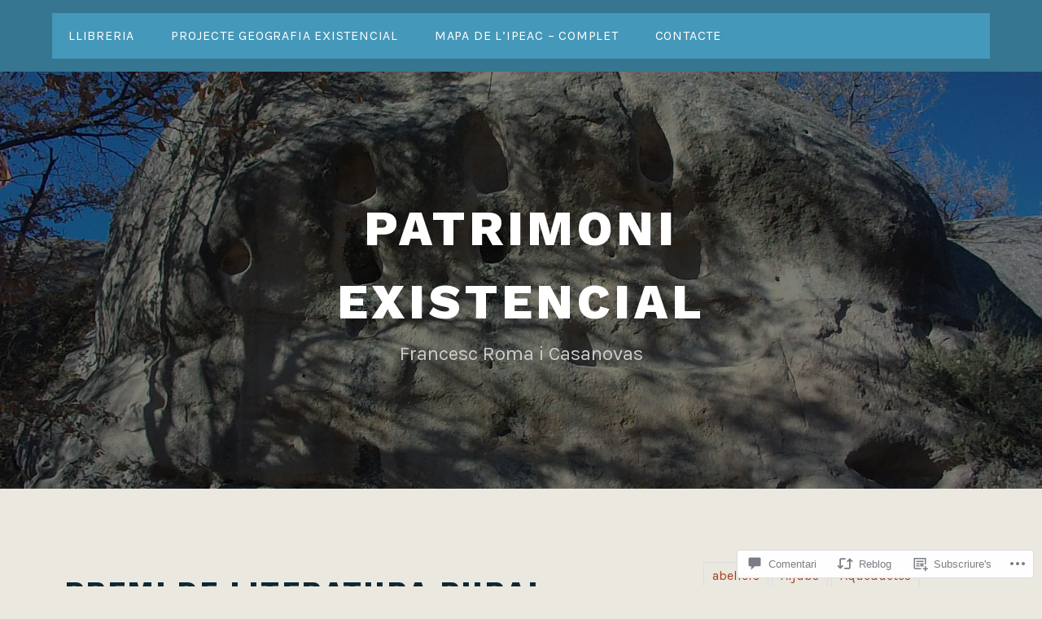

--- FILE ---
content_type: text/html; charset=UTF-8
request_url: https://excursionismecientific.net/2014/08/31/premi-de-literatura-rural/
body_size: 52608
content:
<!DOCTYPE html>
<html lang="ca">
<head>
<meta charset="UTF-8">
<meta name="viewport" content="width=device-width, initial-scale=1">
<link rel="profile" href="http://gmpg.org/xfn/11">
<link rel="pingback" href="https://excursionismecientific.net/xmlrpc.php">

<title>Premi de Literatura Rural &#8211; Patrimoni Existencial</title>
<meta name='robots' content='max-image-preview:large' />

<!-- Async WordPress.com Remote Login -->
<script id="wpcom_remote_login_js">
var wpcom_remote_login_extra_auth = '';
function wpcom_remote_login_remove_dom_node_id( element_id ) {
	var dom_node = document.getElementById( element_id );
	if ( dom_node ) { dom_node.parentNode.removeChild( dom_node ); }
}
function wpcom_remote_login_remove_dom_node_classes( class_name ) {
	var dom_nodes = document.querySelectorAll( '.' + class_name );
	for ( var i = 0; i < dom_nodes.length; i++ ) {
		dom_nodes[ i ].parentNode.removeChild( dom_nodes[ i ] );
	}
}
function wpcom_remote_login_final_cleanup() {
	wpcom_remote_login_remove_dom_node_classes( "wpcom_remote_login_msg" );
	wpcom_remote_login_remove_dom_node_id( "wpcom_remote_login_key" );
	wpcom_remote_login_remove_dom_node_id( "wpcom_remote_login_validate" );
	wpcom_remote_login_remove_dom_node_id( "wpcom_remote_login_js" );
	wpcom_remote_login_remove_dom_node_id( "wpcom_request_access_iframe" );
	wpcom_remote_login_remove_dom_node_id( "wpcom_request_access_styles" );
}

// Watch for messages back from the remote login
window.addEventListener( "message", function( e ) {
	if ( e.origin === "https://r-login.wordpress.com" ) {
		var data = {};
		try {
			data = JSON.parse( e.data );
		} catch( e ) {
			wpcom_remote_login_final_cleanup();
			return;
		}

		if ( data.msg === 'LOGIN' ) {
			// Clean up the login check iframe
			wpcom_remote_login_remove_dom_node_id( "wpcom_remote_login_key" );

			var id_regex = new RegExp( /^[0-9]+$/ );
			var token_regex = new RegExp( /^.*|.*|.*$/ );
			if (
				token_regex.test( data.token )
				&& id_regex.test( data.wpcomid )
			) {
				// We have everything we need to ask for a login
				var script = document.createElement( "script" );
				script.setAttribute( "id", "wpcom_remote_login_validate" );
				script.src = '/remote-login.php?wpcom_remote_login=validate'
					+ '&wpcomid=' + data.wpcomid
					+ '&token=' + encodeURIComponent( data.token )
					+ '&host=' + window.location.protocol
					+ '//' + window.location.hostname
					+ '&postid=4521'
					+ '&is_singular=1';
				document.body.appendChild( script );
			}

			return;
		}

		// Safari ITP, not logged in, so redirect
		if ( data.msg === 'LOGIN-REDIRECT' ) {
			window.location = 'https://wordpress.com/log-in?redirect_to=' + window.location.href;
			return;
		}

		// Safari ITP, storage access failed, remove the request
		if ( data.msg === 'LOGIN-REMOVE' ) {
			var css_zap = 'html { -webkit-transition: margin-top 1s; transition: margin-top 1s; } /* 9001 */ html { margin-top: 0 !important; } * html body { margin-top: 0 !important; } @media screen and ( max-width: 782px ) { html { margin-top: 0 !important; } * html body { margin-top: 0 !important; } }';
			var style_zap = document.createElement( 'style' );
			style_zap.type = 'text/css';
			style_zap.appendChild( document.createTextNode( css_zap ) );
			document.body.appendChild( style_zap );

			var e = document.getElementById( 'wpcom_request_access_iframe' );
			e.parentNode.removeChild( e );

			document.cookie = 'wordpress_com_login_access=denied; path=/; max-age=31536000';

			return;
		}

		// Safari ITP
		if ( data.msg === 'REQUEST_ACCESS' ) {
			console.log( 'request access: safari' );

			// Check ITP iframe enable/disable knob
			if ( wpcom_remote_login_extra_auth !== 'safari_itp_iframe' ) {
				return;
			}

			// If we are in a "private window" there is no ITP.
			var private_window = false;
			try {
				var opendb = window.openDatabase( null, null, null, null );
			} catch( e ) {
				private_window = true;
			}

			if ( private_window ) {
				console.log( 'private window' );
				return;
			}

			var iframe = document.createElement( 'iframe' );
			iframe.id = 'wpcom_request_access_iframe';
			iframe.setAttribute( 'scrolling', 'no' );
			iframe.setAttribute( 'sandbox', 'allow-storage-access-by-user-activation allow-scripts allow-same-origin allow-top-navigation-by-user-activation' );
			iframe.src = 'https://r-login.wordpress.com/remote-login.php?wpcom_remote_login=request_access&origin=' + encodeURIComponent( data.origin ) + '&wpcomid=' + encodeURIComponent( data.wpcomid );

			var css = 'html { -webkit-transition: margin-top 1s; transition: margin-top 1s; } /* 9001 */ html { margin-top: 46px !important; } * html body { margin-top: 46px !important; } @media screen and ( max-width: 660px ) { html { margin-top: 71px !important; } * html body { margin-top: 71px !important; } #wpcom_request_access_iframe { display: block; height: 71px !important; } } #wpcom_request_access_iframe { border: 0px; height: 46px; position: fixed; top: 0; left: 0; width: 100%; min-width: 100%; z-index: 99999; background: #23282d; } ';

			var style = document.createElement( 'style' );
			style.type = 'text/css';
			style.id = 'wpcom_request_access_styles';
			style.appendChild( document.createTextNode( css ) );
			document.body.appendChild( style );

			document.body.appendChild( iframe );
		}

		if ( data.msg === 'DONE' ) {
			wpcom_remote_login_final_cleanup();
		}
	}
}, false );

// Inject the remote login iframe after the page has had a chance to load
// more critical resources
window.addEventListener( "DOMContentLoaded", function( e ) {
	var iframe = document.createElement( "iframe" );
	iframe.style.display = "none";
	iframe.setAttribute( "scrolling", "no" );
	iframe.setAttribute( "id", "wpcom_remote_login_key" );
	iframe.src = "https://r-login.wordpress.com/remote-login.php"
		+ "?wpcom_remote_login=key"
		+ "&origin=aHR0cHM6Ly9leGN1cnNpb25pc21lY2llbnRpZmljLm5ldA%3D%3D"
		+ "&wpcomid=22910083"
		+ "&time=" + Math.floor( Date.now() / 1000 );
	document.body.appendChild( iframe );
}, false );
</script>
<link rel='dns-prefetch' href='//s0.wp.com' />
<link rel='dns-prefetch' href='//widgets.wp.com' />
<link rel='dns-prefetch' href='//fonts-api.wp.com' />
<link rel="alternate" type="application/rss+xml" title="Patrimoni Existencial &raquo; canal d&#039;informació" href="https://excursionismecientific.net/feed/" />
<link rel="alternate" type="application/rss+xml" title="Patrimoni Existencial &raquo; Canal dels comentaris" href="https://excursionismecientific.net/comments/feed/" />
<link rel="alternate" type="application/rss+xml" title="Patrimoni Existencial &raquo; Premi de Literatura&nbsp;Rural Canal dels comentaris" href="https://excursionismecientific.net/2014/08/31/premi-de-literatura-rural/feed/" />
	<script type="text/javascript">
		/* <![CDATA[ */
		function addLoadEvent(func) {
			var oldonload = window.onload;
			if (typeof window.onload != 'function') {
				window.onload = func;
			} else {
				window.onload = function () {
					oldonload();
					func();
				}
			}
		}
		/* ]]> */
	</script>
	<link crossorigin='anonymous' rel='stylesheet' id='all-css-0-1' href='/_static/??-eJxtzEkKgDAQRNELGZs4EDfiWUJsxMzYHby+RARB3BQ8KD6cWZgUGSNDKCL7su2RwCJnbdxjCCnVWYtHggO9ZlxFTsQftYaogf+k3x2+4Vv1voRZqrHvpkHJwV5glDTa&cssminify=yes' type='text/css' media='all' />
<style id='wp-emoji-styles-inline-css'>

	img.wp-smiley, img.emoji {
		display: inline !important;
		border: none !important;
		box-shadow: none !important;
		height: 1em !important;
		width: 1em !important;
		margin: 0 0.07em !important;
		vertical-align: -0.1em !important;
		background: none !important;
		padding: 0 !important;
	}
/*# sourceURL=wp-emoji-styles-inline-css */
</style>
<link crossorigin='anonymous' rel='stylesheet' id='all-css-2-1' href='/wp-content/plugins/gutenberg-core/v22.4.0/build/styles/block-library/style.min.css?m=1768935615i&cssminify=yes' type='text/css' media='all' />
<style id='wp-block-library-inline-css'>
.has-text-align-justify {
	text-align:justify;
}
.has-text-align-justify{text-align:justify;}

/*# sourceURL=wp-block-library-inline-css */
</style><style id='global-styles-inline-css'>
:root{--wp--preset--aspect-ratio--square: 1;--wp--preset--aspect-ratio--4-3: 4/3;--wp--preset--aspect-ratio--3-4: 3/4;--wp--preset--aspect-ratio--3-2: 3/2;--wp--preset--aspect-ratio--2-3: 2/3;--wp--preset--aspect-ratio--16-9: 16/9;--wp--preset--aspect-ratio--9-16: 9/16;--wp--preset--color--black: #000000;--wp--preset--color--cyan-bluish-gray: #abb8c3;--wp--preset--color--white: #ffffff;--wp--preset--color--pale-pink: #f78da7;--wp--preset--color--vivid-red: #cf2e2e;--wp--preset--color--luminous-vivid-orange: #ff6900;--wp--preset--color--luminous-vivid-amber: #fcb900;--wp--preset--color--light-green-cyan: #7bdcb5;--wp--preset--color--vivid-green-cyan: #00d084;--wp--preset--color--pale-cyan-blue: #8ed1fc;--wp--preset--color--vivid-cyan-blue: #0693e3;--wp--preset--color--vivid-purple: #9b51e0;--wp--preset--gradient--vivid-cyan-blue-to-vivid-purple: linear-gradient(135deg,rgb(6,147,227) 0%,rgb(155,81,224) 100%);--wp--preset--gradient--light-green-cyan-to-vivid-green-cyan: linear-gradient(135deg,rgb(122,220,180) 0%,rgb(0,208,130) 100%);--wp--preset--gradient--luminous-vivid-amber-to-luminous-vivid-orange: linear-gradient(135deg,rgb(252,185,0) 0%,rgb(255,105,0) 100%);--wp--preset--gradient--luminous-vivid-orange-to-vivid-red: linear-gradient(135deg,rgb(255,105,0) 0%,rgb(207,46,46) 100%);--wp--preset--gradient--very-light-gray-to-cyan-bluish-gray: linear-gradient(135deg,rgb(238,238,238) 0%,rgb(169,184,195) 100%);--wp--preset--gradient--cool-to-warm-spectrum: linear-gradient(135deg,rgb(74,234,220) 0%,rgb(151,120,209) 20%,rgb(207,42,186) 40%,rgb(238,44,130) 60%,rgb(251,105,98) 80%,rgb(254,248,76) 100%);--wp--preset--gradient--blush-light-purple: linear-gradient(135deg,rgb(255,206,236) 0%,rgb(152,150,240) 100%);--wp--preset--gradient--blush-bordeaux: linear-gradient(135deg,rgb(254,205,165) 0%,rgb(254,45,45) 50%,rgb(107,0,62) 100%);--wp--preset--gradient--luminous-dusk: linear-gradient(135deg,rgb(255,203,112) 0%,rgb(199,81,192) 50%,rgb(65,88,208) 100%);--wp--preset--gradient--pale-ocean: linear-gradient(135deg,rgb(255,245,203) 0%,rgb(182,227,212) 50%,rgb(51,167,181) 100%);--wp--preset--gradient--electric-grass: linear-gradient(135deg,rgb(202,248,128) 0%,rgb(113,206,126) 100%);--wp--preset--gradient--midnight: linear-gradient(135deg,rgb(2,3,129) 0%,rgb(40,116,252) 100%);--wp--preset--font-size--small: 13px;--wp--preset--font-size--medium: 20px;--wp--preset--font-size--large: 36px;--wp--preset--font-size--x-large: 42px;--wp--preset--font-family--albert-sans: 'Albert Sans', sans-serif;--wp--preset--font-family--alegreya: Alegreya, serif;--wp--preset--font-family--arvo: Arvo, serif;--wp--preset--font-family--bodoni-moda: 'Bodoni Moda', serif;--wp--preset--font-family--bricolage-grotesque: 'Bricolage Grotesque', sans-serif;--wp--preset--font-family--cabin: Cabin, sans-serif;--wp--preset--font-family--chivo: Chivo, sans-serif;--wp--preset--font-family--commissioner: Commissioner, sans-serif;--wp--preset--font-family--cormorant: Cormorant, serif;--wp--preset--font-family--courier-prime: 'Courier Prime', monospace;--wp--preset--font-family--crimson-pro: 'Crimson Pro', serif;--wp--preset--font-family--dm-mono: 'DM Mono', monospace;--wp--preset--font-family--dm-sans: 'DM Sans', sans-serif;--wp--preset--font-family--dm-serif-display: 'DM Serif Display', serif;--wp--preset--font-family--domine: Domine, serif;--wp--preset--font-family--eb-garamond: 'EB Garamond', serif;--wp--preset--font-family--epilogue: Epilogue, sans-serif;--wp--preset--font-family--fahkwang: Fahkwang, sans-serif;--wp--preset--font-family--figtree: Figtree, sans-serif;--wp--preset--font-family--fira-sans: 'Fira Sans', sans-serif;--wp--preset--font-family--fjalla-one: 'Fjalla One', sans-serif;--wp--preset--font-family--fraunces: Fraunces, serif;--wp--preset--font-family--gabarito: Gabarito, system-ui;--wp--preset--font-family--ibm-plex-mono: 'IBM Plex Mono', monospace;--wp--preset--font-family--ibm-plex-sans: 'IBM Plex Sans', sans-serif;--wp--preset--font-family--ibarra-real-nova: 'Ibarra Real Nova', serif;--wp--preset--font-family--instrument-serif: 'Instrument Serif', serif;--wp--preset--font-family--inter: Inter, sans-serif;--wp--preset--font-family--josefin-sans: 'Josefin Sans', sans-serif;--wp--preset--font-family--jost: Jost, sans-serif;--wp--preset--font-family--libre-baskerville: 'Libre Baskerville', serif;--wp--preset--font-family--libre-franklin: 'Libre Franklin', sans-serif;--wp--preset--font-family--literata: Literata, serif;--wp--preset--font-family--lora: Lora, serif;--wp--preset--font-family--merriweather: Merriweather, serif;--wp--preset--font-family--montserrat: Montserrat, sans-serif;--wp--preset--font-family--newsreader: Newsreader, serif;--wp--preset--font-family--noto-sans-mono: 'Noto Sans Mono', sans-serif;--wp--preset--font-family--nunito: Nunito, sans-serif;--wp--preset--font-family--open-sans: 'Open Sans', sans-serif;--wp--preset--font-family--overpass: Overpass, sans-serif;--wp--preset--font-family--pt-serif: 'PT Serif', serif;--wp--preset--font-family--petrona: Petrona, serif;--wp--preset--font-family--piazzolla: Piazzolla, serif;--wp--preset--font-family--playfair-display: 'Playfair Display', serif;--wp--preset--font-family--plus-jakarta-sans: 'Plus Jakarta Sans', sans-serif;--wp--preset--font-family--poppins: Poppins, sans-serif;--wp--preset--font-family--raleway: Raleway, sans-serif;--wp--preset--font-family--roboto: Roboto, sans-serif;--wp--preset--font-family--roboto-slab: 'Roboto Slab', serif;--wp--preset--font-family--rubik: Rubik, sans-serif;--wp--preset--font-family--rufina: Rufina, serif;--wp--preset--font-family--sora: Sora, sans-serif;--wp--preset--font-family--source-sans-3: 'Source Sans 3', sans-serif;--wp--preset--font-family--source-serif-4: 'Source Serif 4', serif;--wp--preset--font-family--space-mono: 'Space Mono', monospace;--wp--preset--font-family--syne: Syne, sans-serif;--wp--preset--font-family--texturina: Texturina, serif;--wp--preset--font-family--urbanist: Urbanist, sans-serif;--wp--preset--font-family--work-sans: 'Work Sans', sans-serif;--wp--preset--spacing--20: 0.44rem;--wp--preset--spacing--30: 0.67rem;--wp--preset--spacing--40: 1rem;--wp--preset--spacing--50: 1.5rem;--wp--preset--spacing--60: 2.25rem;--wp--preset--spacing--70: 3.38rem;--wp--preset--spacing--80: 5.06rem;--wp--preset--shadow--natural: 6px 6px 9px rgba(0, 0, 0, 0.2);--wp--preset--shadow--deep: 12px 12px 50px rgba(0, 0, 0, 0.4);--wp--preset--shadow--sharp: 6px 6px 0px rgba(0, 0, 0, 0.2);--wp--preset--shadow--outlined: 6px 6px 0px -3px rgb(255, 255, 255), 6px 6px rgb(0, 0, 0);--wp--preset--shadow--crisp: 6px 6px 0px rgb(0, 0, 0);}:where(body) { margin: 0; }:where(.is-layout-flex){gap: 0.5em;}:where(.is-layout-grid){gap: 0.5em;}body .is-layout-flex{display: flex;}.is-layout-flex{flex-wrap: wrap;align-items: center;}.is-layout-flex > :is(*, div){margin: 0;}body .is-layout-grid{display: grid;}.is-layout-grid > :is(*, div){margin: 0;}body{padding-top: 0px;padding-right: 0px;padding-bottom: 0px;padding-left: 0px;}:root :where(.wp-element-button, .wp-block-button__link){background-color: #32373c;border-width: 0;color: #fff;font-family: inherit;font-size: inherit;font-style: inherit;font-weight: inherit;letter-spacing: inherit;line-height: inherit;padding-top: calc(0.667em + 2px);padding-right: calc(1.333em + 2px);padding-bottom: calc(0.667em + 2px);padding-left: calc(1.333em + 2px);text-decoration: none;text-transform: inherit;}.has-black-color{color: var(--wp--preset--color--black) !important;}.has-cyan-bluish-gray-color{color: var(--wp--preset--color--cyan-bluish-gray) !important;}.has-white-color{color: var(--wp--preset--color--white) !important;}.has-pale-pink-color{color: var(--wp--preset--color--pale-pink) !important;}.has-vivid-red-color{color: var(--wp--preset--color--vivid-red) !important;}.has-luminous-vivid-orange-color{color: var(--wp--preset--color--luminous-vivid-orange) !important;}.has-luminous-vivid-amber-color{color: var(--wp--preset--color--luminous-vivid-amber) !important;}.has-light-green-cyan-color{color: var(--wp--preset--color--light-green-cyan) !important;}.has-vivid-green-cyan-color{color: var(--wp--preset--color--vivid-green-cyan) !important;}.has-pale-cyan-blue-color{color: var(--wp--preset--color--pale-cyan-blue) !important;}.has-vivid-cyan-blue-color{color: var(--wp--preset--color--vivid-cyan-blue) !important;}.has-vivid-purple-color{color: var(--wp--preset--color--vivid-purple) !important;}.has-black-background-color{background-color: var(--wp--preset--color--black) !important;}.has-cyan-bluish-gray-background-color{background-color: var(--wp--preset--color--cyan-bluish-gray) !important;}.has-white-background-color{background-color: var(--wp--preset--color--white) !important;}.has-pale-pink-background-color{background-color: var(--wp--preset--color--pale-pink) !important;}.has-vivid-red-background-color{background-color: var(--wp--preset--color--vivid-red) !important;}.has-luminous-vivid-orange-background-color{background-color: var(--wp--preset--color--luminous-vivid-orange) !important;}.has-luminous-vivid-amber-background-color{background-color: var(--wp--preset--color--luminous-vivid-amber) !important;}.has-light-green-cyan-background-color{background-color: var(--wp--preset--color--light-green-cyan) !important;}.has-vivid-green-cyan-background-color{background-color: var(--wp--preset--color--vivid-green-cyan) !important;}.has-pale-cyan-blue-background-color{background-color: var(--wp--preset--color--pale-cyan-blue) !important;}.has-vivid-cyan-blue-background-color{background-color: var(--wp--preset--color--vivid-cyan-blue) !important;}.has-vivid-purple-background-color{background-color: var(--wp--preset--color--vivid-purple) !important;}.has-black-border-color{border-color: var(--wp--preset--color--black) !important;}.has-cyan-bluish-gray-border-color{border-color: var(--wp--preset--color--cyan-bluish-gray) !important;}.has-white-border-color{border-color: var(--wp--preset--color--white) !important;}.has-pale-pink-border-color{border-color: var(--wp--preset--color--pale-pink) !important;}.has-vivid-red-border-color{border-color: var(--wp--preset--color--vivid-red) !important;}.has-luminous-vivid-orange-border-color{border-color: var(--wp--preset--color--luminous-vivid-orange) !important;}.has-luminous-vivid-amber-border-color{border-color: var(--wp--preset--color--luminous-vivid-amber) !important;}.has-light-green-cyan-border-color{border-color: var(--wp--preset--color--light-green-cyan) !important;}.has-vivid-green-cyan-border-color{border-color: var(--wp--preset--color--vivid-green-cyan) !important;}.has-pale-cyan-blue-border-color{border-color: var(--wp--preset--color--pale-cyan-blue) !important;}.has-vivid-cyan-blue-border-color{border-color: var(--wp--preset--color--vivid-cyan-blue) !important;}.has-vivid-purple-border-color{border-color: var(--wp--preset--color--vivid-purple) !important;}.has-vivid-cyan-blue-to-vivid-purple-gradient-background{background: var(--wp--preset--gradient--vivid-cyan-blue-to-vivid-purple) !important;}.has-light-green-cyan-to-vivid-green-cyan-gradient-background{background: var(--wp--preset--gradient--light-green-cyan-to-vivid-green-cyan) !important;}.has-luminous-vivid-amber-to-luminous-vivid-orange-gradient-background{background: var(--wp--preset--gradient--luminous-vivid-amber-to-luminous-vivid-orange) !important;}.has-luminous-vivid-orange-to-vivid-red-gradient-background{background: var(--wp--preset--gradient--luminous-vivid-orange-to-vivid-red) !important;}.has-very-light-gray-to-cyan-bluish-gray-gradient-background{background: var(--wp--preset--gradient--very-light-gray-to-cyan-bluish-gray) !important;}.has-cool-to-warm-spectrum-gradient-background{background: var(--wp--preset--gradient--cool-to-warm-spectrum) !important;}.has-blush-light-purple-gradient-background{background: var(--wp--preset--gradient--blush-light-purple) !important;}.has-blush-bordeaux-gradient-background{background: var(--wp--preset--gradient--blush-bordeaux) !important;}.has-luminous-dusk-gradient-background{background: var(--wp--preset--gradient--luminous-dusk) !important;}.has-pale-ocean-gradient-background{background: var(--wp--preset--gradient--pale-ocean) !important;}.has-electric-grass-gradient-background{background: var(--wp--preset--gradient--electric-grass) !important;}.has-midnight-gradient-background{background: var(--wp--preset--gradient--midnight) !important;}.has-small-font-size{font-size: var(--wp--preset--font-size--small) !important;}.has-medium-font-size{font-size: var(--wp--preset--font-size--medium) !important;}.has-large-font-size{font-size: var(--wp--preset--font-size--large) !important;}.has-x-large-font-size{font-size: var(--wp--preset--font-size--x-large) !important;}.has-albert-sans-font-family{font-family: var(--wp--preset--font-family--albert-sans) !important;}.has-alegreya-font-family{font-family: var(--wp--preset--font-family--alegreya) !important;}.has-arvo-font-family{font-family: var(--wp--preset--font-family--arvo) !important;}.has-bodoni-moda-font-family{font-family: var(--wp--preset--font-family--bodoni-moda) !important;}.has-bricolage-grotesque-font-family{font-family: var(--wp--preset--font-family--bricolage-grotesque) !important;}.has-cabin-font-family{font-family: var(--wp--preset--font-family--cabin) !important;}.has-chivo-font-family{font-family: var(--wp--preset--font-family--chivo) !important;}.has-commissioner-font-family{font-family: var(--wp--preset--font-family--commissioner) !important;}.has-cormorant-font-family{font-family: var(--wp--preset--font-family--cormorant) !important;}.has-courier-prime-font-family{font-family: var(--wp--preset--font-family--courier-prime) !important;}.has-crimson-pro-font-family{font-family: var(--wp--preset--font-family--crimson-pro) !important;}.has-dm-mono-font-family{font-family: var(--wp--preset--font-family--dm-mono) !important;}.has-dm-sans-font-family{font-family: var(--wp--preset--font-family--dm-sans) !important;}.has-dm-serif-display-font-family{font-family: var(--wp--preset--font-family--dm-serif-display) !important;}.has-domine-font-family{font-family: var(--wp--preset--font-family--domine) !important;}.has-eb-garamond-font-family{font-family: var(--wp--preset--font-family--eb-garamond) !important;}.has-epilogue-font-family{font-family: var(--wp--preset--font-family--epilogue) !important;}.has-fahkwang-font-family{font-family: var(--wp--preset--font-family--fahkwang) !important;}.has-figtree-font-family{font-family: var(--wp--preset--font-family--figtree) !important;}.has-fira-sans-font-family{font-family: var(--wp--preset--font-family--fira-sans) !important;}.has-fjalla-one-font-family{font-family: var(--wp--preset--font-family--fjalla-one) !important;}.has-fraunces-font-family{font-family: var(--wp--preset--font-family--fraunces) !important;}.has-gabarito-font-family{font-family: var(--wp--preset--font-family--gabarito) !important;}.has-ibm-plex-mono-font-family{font-family: var(--wp--preset--font-family--ibm-plex-mono) !important;}.has-ibm-plex-sans-font-family{font-family: var(--wp--preset--font-family--ibm-plex-sans) !important;}.has-ibarra-real-nova-font-family{font-family: var(--wp--preset--font-family--ibarra-real-nova) !important;}.has-instrument-serif-font-family{font-family: var(--wp--preset--font-family--instrument-serif) !important;}.has-inter-font-family{font-family: var(--wp--preset--font-family--inter) !important;}.has-josefin-sans-font-family{font-family: var(--wp--preset--font-family--josefin-sans) !important;}.has-jost-font-family{font-family: var(--wp--preset--font-family--jost) !important;}.has-libre-baskerville-font-family{font-family: var(--wp--preset--font-family--libre-baskerville) !important;}.has-libre-franklin-font-family{font-family: var(--wp--preset--font-family--libre-franklin) !important;}.has-literata-font-family{font-family: var(--wp--preset--font-family--literata) !important;}.has-lora-font-family{font-family: var(--wp--preset--font-family--lora) !important;}.has-merriweather-font-family{font-family: var(--wp--preset--font-family--merriweather) !important;}.has-montserrat-font-family{font-family: var(--wp--preset--font-family--montserrat) !important;}.has-newsreader-font-family{font-family: var(--wp--preset--font-family--newsreader) !important;}.has-noto-sans-mono-font-family{font-family: var(--wp--preset--font-family--noto-sans-mono) !important;}.has-nunito-font-family{font-family: var(--wp--preset--font-family--nunito) !important;}.has-open-sans-font-family{font-family: var(--wp--preset--font-family--open-sans) !important;}.has-overpass-font-family{font-family: var(--wp--preset--font-family--overpass) !important;}.has-pt-serif-font-family{font-family: var(--wp--preset--font-family--pt-serif) !important;}.has-petrona-font-family{font-family: var(--wp--preset--font-family--petrona) !important;}.has-piazzolla-font-family{font-family: var(--wp--preset--font-family--piazzolla) !important;}.has-playfair-display-font-family{font-family: var(--wp--preset--font-family--playfair-display) !important;}.has-plus-jakarta-sans-font-family{font-family: var(--wp--preset--font-family--plus-jakarta-sans) !important;}.has-poppins-font-family{font-family: var(--wp--preset--font-family--poppins) !important;}.has-raleway-font-family{font-family: var(--wp--preset--font-family--raleway) !important;}.has-roboto-font-family{font-family: var(--wp--preset--font-family--roboto) !important;}.has-roboto-slab-font-family{font-family: var(--wp--preset--font-family--roboto-slab) !important;}.has-rubik-font-family{font-family: var(--wp--preset--font-family--rubik) !important;}.has-rufina-font-family{font-family: var(--wp--preset--font-family--rufina) !important;}.has-sora-font-family{font-family: var(--wp--preset--font-family--sora) !important;}.has-source-sans-3-font-family{font-family: var(--wp--preset--font-family--source-sans-3) !important;}.has-source-serif-4-font-family{font-family: var(--wp--preset--font-family--source-serif-4) !important;}.has-space-mono-font-family{font-family: var(--wp--preset--font-family--space-mono) !important;}.has-syne-font-family{font-family: var(--wp--preset--font-family--syne) !important;}.has-texturina-font-family{font-family: var(--wp--preset--font-family--texturina) !important;}.has-urbanist-font-family{font-family: var(--wp--preset--font-family--urbanist) !important;}.has-work-sans-font-family{font-family: var(--wp--preset--font-family--work-sans) !important;}
/*# sourceURL=global-styles-inline-css */
</style>

<style id='classic-theme-styles-inline-css'>
.wp-block-button__link{background-color:#32373c;border-radius:9999px;box-shadow:none;color:#fff;font-size:1.125em;padding:calc(.667em + 2px) calc(1.333em + 2px);text-decoration:none}.wp-block-file__button{background:#32373c;color:#fff}.wp-block-accordion-heading{margin:0}.wp-block-accordion-heading__toggle{background-color:inherit!important;color:inherit!important}.wp-block-accordion-heading__toggle:not(:focus-visible){outline:none}.wp-block-accordion-heading__toggle:focus,.wp-block-accordion-heading__toggle:hover{background-color:inherit!important;border:none;box-shadow:none;color:inherit;padding:var(--wp--preset--spacing--20,1em) 0;text-decoration:none}.wp-block-accordion-heading__toggle:focus-visible{outline:auto;outline-offset:0}
/*# sourceURL=/wp-content/plugins/gutenberg-core/v22.4.0/build/styles/block-library/classic.min.css */
</style>
<link crossorigin='anonymous' rel='stylesheet' id='all-css-4-1' href='/_static/??-eJx9jskOwjAMRH+IYPblgPgUlMWClDqJYqf9fVxVXABxseSZefbAWIzPSTAJUDOlb/eYGHyuqDoVK6AJwhAt9kgaW3rmBfzGxqKMca5UZDY6KTYy8lCQ/3EdSrH+aVSaT8wGUM7pbd4GTCFXsE0yWZHovzDg6sG12AcYsDp9reLUmT/3qcyVLuvj4bRd7fbnTfcCmvdj7g==&cssminify=yes' type='text/css' media='all' />
<link rel='stylesheet' id='verbum-gutenberg-css-css' href='https://widgets.wp.com/verbum-block-editor/block-editor.css?ver=1738686361' media='all' />
<link crossorigin='anonymous' rel='stylesheet' id='all-css-6-1' href='/_static/??/wp-content/themes/pub/lodestar/style.css,/wp-content/themes/pub/lodestar/assets/css/blocks.css?m=1761348377j&cssminify=yes' type='text/css' media='all' />
<link rel='stylesheet' id='lodestar_fonts_url-css' href='https://fonts-api.wp.com/css?family=Work+Sans%3A800%7CKarla%3A400%2C400italic%2C700%2C700italic&#038;subset=latin%2Clatin-ext' media='all' />
<link crossorigin='anonymous' rel='stylesheet' id='all-css-8-1' href='/_static/??-eJx9jsEKwjAQRH/IuFQr9SJ+iqRxjanJbshuKf17U/AQULzNg3nDwJKNY1IkhTSbHGcfSGBCzda9PgyJmeAWyIFHwhKqIb/j3onsoBnVJyYUyPMIke8oagtsQ0t2nIzoGvHLaY4UHCP7Gj3UVoP/JI9sIjurod5uwTyiDWVTr+nSDafj4dwPXT+9AWlpYgw=&cssminify=yes' type='text/css' media='all' />
<link crossorigin='anonymous' rel='stylesheet' id='print-css-9-1' href='/wp-content/mu-plugins/global-print/global-print.css?m=1465851035i&cssminify=yes' type='text/css' media='print' />
<style id='jetpack-global-styles-frontend-style-inline-css'>
:root { --font-headings: unset; --font-base: unset; --font-headings-default: -apple-system,BlinkMacSystemFont,"Segoe UI",Roboto,Oxygen-Sans,Ubuntu,Cantarell,"Helvetica Neue",sans-serif; --font-base-default: -apple-system,BlinkMacSystemFont,"Segoe UI",Roboto,Oxygen-Sans,Ubuntu,Cantarell,"Helvetica Neue",sans-serif;}
/*# sourceURL=jetpack-global-styles-frontend-style-inline-css */
</style>
<link crossorigin='anonymous' rel='stylesheet' id='all-css-12-1' href='/_static/??-eJyNjcEKwjAQRH/IuFQj9SJ+isRsSLZusqWbUPx7W+lFBPEyzMDMPJhH46XUUCrkZkZukYrCEOro/GPLkEVWwcZBQZObAjrE59tSiXuvuoP/n25UPKh4cmxYouhH+HqrKeSFmyxElrvjX7iZMIaqsFQ2b+JEaFxBw6R13V7zpetPx8PZ9p0dXpQMX7Y=&cssminify=yes' type='text/css' media='all' />
<script type="text/javascript" id="jetpack_related-posts-js-extra">
/* <![CDATA[ */
var related_posts_js_options = {"post_heading":"h4"};
//# sourceURL=jetpack_related-posts-js-extra
/* ]]> */
</script>
<script type="text/javascript" id="wpcom-actionbar-placeholder-js-extra">
/* <![CDATA[ */
var actionbardata = {"siteID":"22910083","postID":"4521","siteURL":"https://excursionismecientific.net","xhrURL":"https://excursionismecientific.net/wp-admin/admin-ajax.php","nonce":"0c03c43c55","isLoggedIn":"","statusMessage":"","subsEmailDefault":"instantly","proxyScriptUrl":"https://s0.wp.com/wp-content/js/wpcom-proxy-request.js?m=1513050504i&amp;ver=20211021","shortlink":"https://wp.me/p1y7Xt-1aV","i18n":{"followedText":"New posts from this site will now appear in your \u003Ca href=\"https://wordpress.com/reader\"\u003EReader\u003C/a\u003E","foldBar":"Collapse this bar","unfoldBar":"Expand this bar","shortLinkCopied":"Shortlink copied to clipboard."}};
//# sourceURL=wpcom-actionbar-placeholder-js-extra
/* ]]> */
</script>
<script type="text/javascript" id="jetpack-mu-wpcom-settings-js-before">
/* <![CDATA[ */
var JETPACK_MU_WPCOM_SETTINGS = {"assetsUrl":"https://s0.wp.com/wp-content/mu-plugins/jetpack-mu-wpcom-plugin/moon/jetpack_vendor/automattic/jetpack-mu-wpcom/src/build/"};
//# sourceURL=jetpack-mu-wpcom-settings-js-before
/* ]]> */
</script>
<script crossorigin='anonymous' type='text/javascript'  src='/_static/??-eJx1T9sOgjAM/SFLkQR9Mn6KAdaQzt3cOpC/dyommOhTe3JuOTgHGLwTcoI2QzB5ZJdQk4RuuK4YrfcOL+wG7DMbhZFMJ6Qg+CTpG1WWXaXTDjfBumiMQIj+vny4EmayovQk9S1TXNazDfgrAstjLKW/2jYzZlYjycv+fqHPNsDENBfX2Z72x7at60PTtPoBeIxivA=='></script>
<script type="text/javascript" id="rlt-proxy-js-after">
/* <![CDATA[ */
	rltInitialize( {"token":null,"iframeOrigins":["https:\/\/widgets.wp.com"]} );
//# sourceURL=rlt-proxy-js-after
/* ]]> */
</script>
<link rel="EditURI" type="application/rsd+xml" title="RSD" href="https://excursionismecientific.wordpress.com/xmlrpc.php?rsd" />
<meta name="generator" content="WordPress.com" />
<link rel="canonical" href="https://excursionismecientific.net/2014/08/31/premi-de-literatura-rural/" />
<link rel='shortlink' href='https://wp.me/p1y7Xt-1aV' />
<link rel="alternate" type="application/json+oembed" href="https://public-api.wordpress.com/oembed/?format=json&amp;url=https%3A%2F%2Fexcursionismecientific.net%2F2014%2F08%2F31%2Fpremi-de-literatura-rural%2F&amp;for=wpcom-auto-discovery" /><link rel="alternate" type="application/xml+oembed" href="https://public-api.wordpress.com/oembed/?format=xml&amp;url=https%3A%2F%2Fexcursionismecientific.net%2F2014%2F08%2F31%2Fpremi-de-literatura-rural%2F&amp;for=wpcom-auto-discovery" />
<!-- Jetpack Open Graph Tags -->
<meta property="og:type" content="article" />
<meta property="og:title" content="Premi de Literatura Rural" />
<meta property="og:url" content="https://excursionismecientific.net/2014/08/31/premi-de-literatura-rural/" />
<meta property="og:description" content="Amb molt orgull i una gran dosi de vergonya faig saber que HE ESTAT GUARDONAT AMB EL PRIMER premi Serret de Literatura Rural organitzat per la Llibreria Serret de Vall-de-roures (Matarranya) &nbsp;…" />
<meta property="article:published_time" content="2014-08-31T17:00:53+00:00" />
<meta property="article:modified_time" content="2014-08-31T17:36:32+00:00" />
<meta property="og:site_name" content="Patrimoni Existencial" />
<meta property="og:image" content="https://excursionismecientific.net/wp-content/uploads/2014/08/vallderoures_baqixa.jpg" />
<meta property="og:image:secure_url" content="https://excursionismecientific.net/wp-content/uploads/2014/08/vallderoures_baqixa.jpg" />
<meta property="og:image:width" content="363" />
<meta property="og:image:height" content="339" />
<meta property="og:image:alt" content="Acte de lliurament del premi" />
<meta property="og:locale" content="ca_ES" />
<meta property="article:publisher" content="https://www.facebook.com/WordPresscom" />
<meta name="twitter:creator" content="@FRomaCasanovas" />
<meta name="twitter:site" content="@FRomaCasanovas" />
<meta name="twitter:text:title" content="Premi de Literatura&nbsp;Rural" />
<meta name="twitter:image" content="https://excursionismecientific.net/wp-content/uploads/2014/08/vallderoures_baqixa.jpg?w=640" />
<meta name="twitter:image:alt" content="Acte de lliurament del premi" />
<meta name="twitter:card" content="summary_large_image" />

<!-- End Jetpack Open Graph Tags -->
<link rel='openid.server' href='https://excursionismecientific.net/?openidserver=1' />
<link rel='openid.delegate' href='https://excursionismecientific.net/' />
<link rel="search" type="application/opensearchdescription+xml" href="https://excursionismecientific.net/osd.xml" title="Patrimoni Existencial" />
<link rel="search" type="application/opensearchdescription+xml" href="https://s1.wp.com/opensearch.xml" title="WordPress.com" />
<meta name="theme-color" content="#ebe8df" />
		<style type="text/css">
			.recentcomments a {
				display: inline !important;
				padding: 0 !important;
				margin: 0 !important;
			}

			table.recentcommentsavatartop img.avatar, table.recentcommentsavatarend img.avatar {
				border: 0px;
				margin: 0;
			}

			table.recentcommentsavatartop a, table.recentcommentsavatarend a {
				border: 0px !important;
				background-color: transparent !important;
			}

			td.recentcommentsavatarend, td.recentcommentsavatartop {
				padding: 0px 0px 1px 0px;
				margin: 0px;
			}

			td.recentcommentstextend {
				border: none !important;
				padding: 0px 0px 2px 10px;
			}

			.rtl td.recentcommentstextend {
				padding: 0px 10px 2px 0px;
			}

			td.recentcommentstexttop {
				border: none;
				padding: 0px 0px 0px 10px;
			}

			.rtl td.recentcommentstexttop {
				padding: 0px 10px 0px 0px;
			}
		</style>
		<meta name="description" content="Amb molt orgull i una gran dosi de vergonya faig saber que HE ESTAT GUARDONAT AMB EL PRIMER premi Serret de Literatura Rural organitzat per la Llibreria Serret de Vall-de-roures (Matarranya) &nbsp; Moltes gràcies a tots els qui amb les vostres aportacions i el vostre suport ho heu fet possible. L&#039;obra serà publicada properament pel&hellip;" />
<style type="text/css" id="custom-background-css">
body.custom-background { background-color: #ebe8df; }
</style>
	<style type="text/css" id="custom-colors-css">
	body .header-top a:hover,
	body .header-top a:focus,
	.menu-toggle:hover,
	.menu-toggle:focus,
	.site-top-content-2,
	.site-footer .jetpack-social-navigation a:hover,
	.site-footer .jetpack-social-navigation a:focus {
		opacity: 0.8;
	}

	body .header-top #site-navigation a:hover,
	body .header-top #site-navigation a:focus {
		opacity: 1.0;
	}

	body .site-branding,
	body .site-branding a {
		color: #fff;
	}

	body .site-description,
	body .site-description a {
		color: #ccc;
	}

	pre,
	mark,
	ins {
		background: rgba(0,0,0,0.15);
	}

	.entry-content h1,
	.entry-content h2,
	.panel-content .entry-title,
	.entry-meta {
		opacity: 0.6;
	}

	.lodestar-intro .entry-content {
		opacity: 0.7;
	}

	.entry-content h5,
	.entry-content h6 {
		opacity: 0.8;
	}

	button:hover,
	button:focus,
	input[type="button"]:hover,
	input[type="button"]:focus,
	input[type="reset"]:hover,
	input[type="reset"]:focus,
	input[type="submit"]:hover,
	input[type="submit"]:focus,
	#infinite-handle span button:hover,
	#infinite-handle span button:focus,
	.woocommerce-page .button:hover,
	.woocommerce-page .button:focus,
	.site-header-cart .button:hover,
	.site-header-cart .button:focus {
		opacity: 0.8;
	}

	table.shop_table {
		border: none;
	}

	table.shop_table th,
	.woocommerce-checkout-payment .payment_box {
		background: rgba(0,0,0,0.15);
	}

	@media only screen and ( max-width: 59.9999em ) {
		.main-navigation li:hover,
		.main-navigation li:focus,
		.main-navigation a:hover,
		.main-navigation a:focus,
		.main-navigation ul ul {
			background: transparent !important;
		}
	}

	@media only screen and ( min-width: 60em ) {
		.main-navigation ul,
		#top-menu {
			background-color: transparent;
		}
	}

.site-footer .widget-area { color: #606060;}
input[type="text"]:focus,
		input[type="email"]:focus,
		input[type="url"]:focus,
		input[type="password"]:focus,
		input[type="search"]:focus,
		input[type="number"]:focus,
		input[type="tel"]:focus,
		input[type="range"]:focus,
		input[type="date"]:focus,
		input[type="month"]:focus,
		input[type="week"]:focus,
		input[type="time"]:focus,
		input[type="datetime"]:focus,
		input[type="datetime-local"]:focus,
		input[type="color"]:focus,
		textarea:focus,
		.post-navigation .nav-links,
		.entry-author { border-color: #707070;}
.header-top,
		.header-top a,
		.header-top a:visited,
		.header-top a:hover,
		.header-top a:focus,
		.site-top-content span.site-top-content-2,
		.menu-toggle,
		.menu-toggle:hover,
		.menu-toggle:focus,
		.site-info,
		.site-info a,
		.site-info:visited { color: #FFFFFF;}
.menu-toggle,
		.menu-toggle:hover,
		.menu-toggle:focus { border-color: #FFFFFF;}
.woocommerce-message:before,
			.woocommerce-info:before,
			.woocommerce-error:before,
			.woocommerce-noreviews:before,
			p.no-comments:before { color: #FFFFFF;}
.site-header-cart .cart-contents .count { color: #FFFFFF;}
.onsale { color: #FFFFFF;}
input[type="text"],
		input[type="email"],
		input[type="url"],
		input[type="password"],
		input[type="search"],
		input[type="number"],
		input[type="tel"],
		input[type="range"],
		input[type="date"],
		input[type="month"],
		input[type="week"],
		input[type="time"],
		input[type="datetime"],
		input[type="datetime-local"],
		input[type="color"],
		textarea,
		select { border-color: #606060;}
hr { background-color: #848484;}
td,
		th,
		blockquote,
		.lodestar-front-page article:not(.has-post-thumbnail),
		.jetpack-testimonial .entry-content,
		.widget ul li,
		.widget_product_categories ul li li,
		.single-product div.product .woocommerce-tabs .woocommerce-Tabs-panel,
		.single-product div.product .woocommerce-tabs ul.tabs li,
		.widget .tagcloud a:hover,
		.widget .tagcloud a:focus,
		.widget.widget_tag_cloud a:hover,
		.widget.widget_tag_cloud a:focus,
		.wp_widget_tag_cloud a:hover,
		.wp_widget_tag_cloud a:focus,
		.jetpack-social-navigation,
		.woocommerce-checkout-payment ul.payment_methods,
		.woocommerce-checkout-payment .form-row { border-color: #BBBBBB;}
.entry-content div.sharedaddy h3,
		.entry-content div.sharedaddy h3.sd-title,
		.entry-content div#jp-relatedposts h3.jp-relatedposts-headline { color: #555555;}
.main-navigation ul { background: #111111;}
body,
		.one-column .panel-content .wrap,
		.jetpack-social-navigation { background-color: #ebe8df;}
.site-footer .widget-area { background-color: #E1DDCF;}
.site-footer .jetpack-social-navigation a { color: #ebe8df;}
.single-product div.product .woocommerce-tabs ul.tabs li.active { border-bottom-color: #ebe8df;}
body,
		a:hover,
		a:focus,
		a:active,
		.entry-title a,
		.entry-content h1,
		.entry-content h2,
		.entry-content h3,
		.entry-content h4,
		.entry-content h5,
		.entry-content h6,
		.project-terms a.current-type,
		.panel-content .entry-title,
		.entry-meta,
		.lodestar-intro .entry-content,
		.lodestar-panel .jetpack-testimonial .entry-header h2,
		.widget-area .widget.woocommerce ul.product_list_widget li > a.remove,
		table.cart .product-remove a { color: #0D2834;}
input[type="text"],
		input[type="email"],
		input[type="url"],
		input[type="password"],
		input[type="search"],
		input[type="number"],
		input[type="tel"],
		input[type="range"],
		input[type="date"],
		input[type="month"],
		input[type="week"],
		input[type="time"],
		input[type="datetime"],
		input[type="datetime-local"],
		input[type="color"],
		textarea { color: #367690;}
input[type="text"]:focus,
		input[type="email"]:focus,
		input[type="url"]:focus,
		input[type="password"]:focus,
		input[type="search"]:focus,
		input[type="number"]:focus,
		input[type="tel"]:focus,
		input[type="range"]:focus,
		input[type="date"]:focus,
		input[type="month"]:focus,
		input[type="week"]:focus,
		input[type="time"]:focus,
		input[type="datetime"]:focus,
		input[type="datetime-local"]:focus,
		input[type="color"]:focus,
		textarea:focus { color: #367690;}
.site-header,
		.header-top,
		.main-navigation ul ul ul,
		.main-navigation ul ul ul ul ul,
		.main-navigation ul ul ul ul ul ul ul,
		.main-navigation ul ul ul ul ul ul ul ul ul,
		.main-navigation ul ul ul ul ul ul ul ul ul ul ul,
		.main-navigation ul ul a:hover,
		.main-navigation ul ul a:focus,
		.main-navigation ul ul li:hover,
		.main-navigation ul ul li:focus,
		.main-navigation ul ul ul ul a:hover,
		.main-navigation ul ul ul ul a:focus,
		.main-navigation ul ul ul ul li:hover,
		.main-navigation ul ul ul ul li:focus,
		.main-navigation ul ul ul ul ul ul a:hover,
		.main-navigation ul ul ul ul ul ul a:focus,
		.main-navigation ul ul ul ul ul ul li:hover,
		.main-navigation ul ul ul ul ul ul li:focus,
		.main-navigation ul ul ul ul ul ul ul ul a:hover,
		.main-navigation ul ul ul ul ul ul ul ul a:focus,
		.main-navigation ul ul ul ul ul ul ul ul li:hover,
		.main-navigation ul ul ul ul ul ul ul ul li:focus,
		.main-navigation ul ul ul ul ul ul ul ul ul ul a:hover,
		.main-navigation ul ul ul ul ul ul ul ul ul ul a:focus,
		.main-navigation ul ul ul ul ul ul ul ul ul ul li:hover,
		.main-navigation ul ul ul ul ul ul ul ul ul ul li:focus,
		.site-info,
		button,
		button:hover,
		button:focus,
		input[type="button"],
		input[type="button"]:hover,
		input[type="button"]:focus,
		input[type="reset"],
		input[type="reset"]:hover,
		input[type="reset"]:focus,
		input[type="submit"],
		input[type="submit"]:hover,
		input[type="submit"]:focus,
		#infinite-handle span button,
		#infinite-handle span button:hover,
		#infinite-handle span button:focus { background-color: #367690;}
.main-navigation li:hover,
		.main-navigation li:focus,
		.main-navigation a:hover,
		.main-navigation a:focus,
		.main-navigation ul ul,
		.main-navigation ul ul ul ul,
		.main-navigation ul ul ul ul ul ul,
		.main-navigation ul ul ul ul ul ul ul ul,
		.main-navigation ul ul ul ul ul ul ul ul ul ul,
		.main-navigation ul ul ul a:hover,
		.main-navigation ul ul ul a:focus,
		.main-navigation ul ul ul li:hover,
		.main-navigation ul ul ul li:focus,
		.main-navigation ul ul ul ul ul a:hover,
		.main-navigation ul ul ul ul ul a:focus,
		.main-navigation ul ul ul ul ul li:hover,
		.main-navigation ul ul ul ul ul li:focus,
		.main-navigation ul ul ul ul ul ul ul a:hover,
		.main-navigation ul ul ul ul ul ul ul a:focus,
		.main-navigation ul ul ul ul ul ul ul li:hover,
		.main-navigation ul ul ul ul ul ul ul li:focus,
		.main-navigation ul ul ul ul ul ul ul ul ul a:hover,
		.main-navigation ul ul ul ul ul ul ul ul ul a:focus,
		.main-navigation ul ul ul ul ul ul ul ul ul li:hover,
		.main-navigation ul ul ul ul ul ul ul ul ul li:focus,
		.main-navigation ul ul ul ul ul ul ul ul ul ul ul a:hover,
		.main-navigation ul ul ul ul ul ul ul ul ul ul ul a:focus,
		.main-navigation ul ul ul ul ul ul ul ul ul ul ul li:hover,
		.main-navigation ul ul ul ul ul ul ul ul ul ul ul li:focus,
		.main-navigation ul,
		.main-navigation ul li.current_page_item > a,
		.main-navigation ul li.current-menu-item > a,
		.main-navigation ul li.current_page_ancestor > a { background-color: #4498BA;}
.star-rating span:before,
			span.price,
			p.price,
			span.price ins,
			p.price ins,
			.widget_layered_nav_filters ul li a:before { color: #2F677D;}
.woocommerce-account .woocommerce-MyAccount-navigation ul li.is-active a,
			.woocommerce-page .button,
			.woocommerce-page .button:visited,
			.woocommerce-page .hover,
			.woocommerce-page .button:hover,
			.site-header-cart .widget_shopping_cart .woocommerce-mini-cart__buttons .button,
			.site-header-cart .widget_shopping_cart .woocommerce-mini-cart__buttons .button:hover,
			.site-header-cart .button,
			.site-header-cart .button:visited { background-color: #367690;}
.site-header-cart .widget_shopping_cart { background-color: #4498BA;}
.onsale,
			table.cart .product-remove a:hover,
			.woocommerce-message:before,
			.woocommerce-info:before,
			.woocommerce-error:before,
			.woocommerce-noreviews:before,
			p.no-comments:before,
			.single-product div.product .woocommerce-product-gallery .woocommerce-product-gallery__trigger:before { background-color: #367690;}
.woocommerce-message,
		.woocommerce-info,
		.woocommerce-error,
		.woocommerce-noreviews,
		p.no-comments { border-color: #2F677D;}
a,
		a:visited,
		.entry-title a:hover,
		.entry-title a:focus { color: #A93E1D;}
button,
		button:hover,
		button:focus,
		input[type="button"],
		input[type="button"]:hover,
		input[type="button"]:focus,
		input[type="reset"],
		input[type="reset"]:hover,
		input[type="reset"]:focus,
		input[type="submit"],
		input[type="submit"]:hover,
		input[type="submit"]:focus,
		#infinite-handle span button,
		#infinite-handle span button:hover,
		#infinite-handle span button:focus { color: #FEFFFF;}
.site-footer .jetpack-social-navigation a,
		.site-footer .jetpack-social-navigation a:hover,
		.site-footer .jetpack-social-navigation a:focus { background-color: #A93E1D;}
.widget_price_filter .ui-slider .ui-slider-range,
		.widget_price_filter .ui-slider .ui-slider-handle { background-color: #A93E1D;}
.woocommerce-page .button,
		.site-header-cart .widget_shopping_cart .woocommerce-mini-cart__buttons .button,
		.site-header-cart .widget_shopping_cart .woocommerce-mini-cart__buttons .button:hover { color: #FEFFFF;}
</style>
<link rel="icon" href="https://excursionismecientific.net/wp-content/uploads/2018/04/cropped-geye00053.jpg?w=32" sizes="32x32" />
<link rel="icon" href="https://excursionismecientific.net/wp-content/uploads/2018/04/cropped-geye00053.jpg?w=192" sizes="192x192" />
<link rel="apple-touch-icon" href="https://excursionismecientific.net/wp-content/uploads/2018/04/cropped-geye00053.jpg?w=180" />
<meta name="msapplication-TileImage" content="https://excursionismecientific.net/wp-content/uploads/2018/04/cropped-geye00053.jpg?w=270" />
<link crossorigin='anonymous' rel='stylesheet' id='all-css-0-3' href='/_static/??-eJyVjkEKwkAMRS9kG2rR4kI8irTpIGknyTCZ0OtXsRXc6fJ9Ho8PS6pQpQQpwF6l6A8SgymU1OO8MbCqwJ0EYYiKs4EtlEKu0ewAvxdYR4/BAPusbiF+pH34N/i+5BRHMB8MM6VC+pS/qGaSV/nG16Y7tZfu3DbHaQXdH15M&cssminify=yes' type='text/css' media='all' />
</head>

<body class="wp-singular post-template-default single single-post postid-4521 single-format-standard custom-background wp-embed-responsive wp-theme-publodestar customizer-styles-applied lodestar-footer-image has-sidebar jetpack-reblog-enabled custom-colors">
<div id="page" class="site">
    	<a class="skip-link screen-reader-text" href="#content">Vés al contingut</a>

	<header id="masthead" class="site-header" role="banner">

		<div class="header-top">
			<div class="wrap">
				<nav id="site-navigation" class="main-navigation" role="navigation" aria-label="Top Menu">
	<button class="menu-toggle" aria-controls="top-menu" aria-expanded="false">Menú</button>
	<div id="top-menu" class="menu"><ul>
<li class="page_item page-item-7405"><a href="https://excursionismecientific.net/llibreria/">LLIBRERIA</a></li>
<li class="page_item page-item-66"><a href="https://excursionismecientific.net/el-projecte-patrimoni-oblidat/">Projecte Geografia Existencial</a></li>
<li class="page_item page-item-3192"><a href="https://excursionismecientific.net/mapa-de-lipeac-2/">Mapa de l&#8217;IPEAC &#8211;&nbsp;COMPLET</a></li>
<li class="page_item page-item-717"><a href="https://excursionismecientific.net/xdforum/">Contacte</a></li>
</ul></div>
</nav><!-- #site-navigation -->
											</div>
		</div><!-- .header-top -->

		
<div class="custom-header">
	
			<div class="custom-header-image" style="background-image: url(https://excursionismecientific.net/wp-content/uploads/2018/04/cropped-geye00055.jpg)">
				<div class="site-branding">
	<div class="wrap">

		
					<p class="site-title"><a href="https://excursionismecientific.net/" rel="home">Patrimoni Existencial</a></p>
		
						<p class="site-description">Francesc Roma i Casanovas</p>
		
	</div><!-- .wrap -->
</div><!-- .site-branding -->
			</div>

		
</div><!-- .custom-header -->

	</header>

	<div id="content" class="site-content">

<div class="wrap">
	<div id="primary" class="content-area">
		<main id="main" class="site-main" role="main">

			
<article id="post-4521" class="post-4521 post type-post status-publish format-standard hentry category-historia">
	
	<header class="entry-header">
		<h1 class="entry-title">Premi de Literatura&nbsp;Rural</h1>				<div class="entry-meta">
					<span class="posted-on">Publicat el <a href="https://excursionismecientific.net/2014/08/31/premi-de-literatura-rural/" rel="bookmark"><time class="entry-date published" datetime="2014-08-31T18:00:53+01:00">31 Agost 2014</time><time class="updated" datetime="2014-08-31T18:36:32+01:00">31 Agost 2014</time></a></span><span class="byline"> <span class="byline-prefix">by</span> <span class="author vcard"><a class="url fn n" href="https://excursionismecientific.net/author/fromac/">Francesc Roma Casanovas</a></span></span>				</div><!-- .entry-meta -->

				</header>
	<div class="entry-content">
		<h4 style="text-align:center;"><span style="color:#ff6600;">Amb molt orgull i una gran dosi de vergonya faig saber que</span></h4>
<h4 style="text-align:center;"><span style="color:#ff6600;"><strong>HE ESTAT GUARDONAT AMB EL PRIMER</strong></span></h4>
<h4 style="text-align:center;"><span style="color:#ff6600;"><strong>premi Serret de Literatura Rural</strong></span></h4>
<h4 style="text-align:center;"><span style="color:#ff6600;">organitzat per la Llibreria Serret de Vall-de-roures (Matarranya)</span></h4>
<p>&nbsp;</p>
<p style="text-align:left;">Moltes gràcies a tots els qui amb les vostres aportacions i el vostre suport ho heu fet possible.</p>
<p style="text-align:left;">L&#8217;obra serà publicada properament pel <a href="http://www.museuvidarural.cat/" target="_blank">Museu de la Vida Rural</a> de l&#8217;Espluga de Francolí i l&#8217;editorial Barcino.</p>
<figure data-shortcode="caption" id="attachment_4522" aria-describedby="caption-attachment-4522" style="width: 363px" class="wp-caption aligncenter"><a href="https://excursionismecientific.net/wp-content/uploads/2014/08/vallderoures_baqixa.jpg"><img data-attachment-id="4522" data-permalink="https://excursionismecientific.net/2014/08/31/premi-de-literatura-rural/attachment/4522/" data-orig-file="https://excursionismecientific.net/wp-content/uploads/2014/08/vallderoures_baqixa.jpg" data-orig-size="822,768" data-comments-opened="1" data-image-meta="{&quot;aperture&quot;:&quot;2.4&quot;,&quot;credit&quot;:&quot;&quot;,&quot;camera&quot;:&quot;RAINBOW&quot;,&quot;caption&quot;:&quot;&quot;,&quot;created_timestamp&quot;:&quot;1409431028&quot;,&quot;copyright&quot;:&quot;&quot;,&quot;focal_length&quot;:&quot;3.5&quot;,&quot;iso&quot;:&quot;362&quot;,&quot;shutter_speed&quot;:&quot;0.07&quot;,&quot;title&quot;:&quot;???????????????????????????????&quot;,&quot;orientation&quot;:&quot;1&quot;}" data-image-title="Vallderoures" data-image-description="" data-image-caption="&lt;p&gt;Acte de lliurament del premi&lt;/p&gt;
" data-medium-file="https://excursionismecientific.net/wp-content/uploads/2014/08/vallderoures_baqixa.jpg?w=300" data-large-file="https://excursionismecientific.net/wp-content/uploads/2014/08/vallderoures_baqixa.jpg?w=700" class=" wp-image-4522" src="https://excursionismecientific.net/wp-content/uploads/2014/08/vallderoures_baqixa.jpg?w=363&#038;h=339" alt="Acte de lliurament del premi" width="363" height="339" srcset="https://excursionismecientific.net/wp-content/uploads/2014/08/vallderoures_baqixa.jpg?w=300 300w, https://excursionismecientific.net/wp-content/uploads/2014/08/vallderoures_baqixa.jpg?w=363 363w, https://excursionismecientific.net/wp-content/uploads/2014/08/vallderoures_baqixa.jpg?w=726 726w, https://excursionismecientific.net/wp-content/uploads/2014/08/vallderoures_baqixa.jpg?w=150 150w" sizes="(max-width: 363px) 100vw, 363px" /></a><figcaption id="caption-attachment-4522" class="wp-caption-text">Acte de lliurament del premi</figcaption></figure>
<p style="text-align:left;">Més informació <a href="http://www.nuvol.com/noticies/vall-de-roures-acull-els-premis-serret-de-literatura-rural/" target="_blank">aquí</a> i <a href="http://www.heraldo.es/noticias/ocio_cultura/2014/08/29/alicia_estopina_gana_premio_serret_literatura_rural_307204_1361024.html#.VACABEFQCWQ.mailto" target="_blank">aquí</a></p>
<div id="jp-post-flair" class="sharedaddy sd-rating-enabled sd-like-enabled sd-sharing-enabled"><div class="sd-block sd-rating"><h3 class="sd-title">Rate this:</h3><div class="cs-rating pd-rating" id="pd_rating_holder_4467657_post_4521"></div></div><div class="sharedaddy sd-sharing-enabled"><div class="robots-nocontent sd-block sd-social sd-social-icon-text sd-sharing"><h3 class="sd-title">Comparteix això:</h3><div class="sd-content"><ul><li class="share-twitter"><a rel="nofollow noopener noreferrer"
				data-shared="sharing-twitter-4521"
				class="share-twitter sd-button share-icon"
				href="https://excursionismecientific.net/2014/08/31/premi-de-literatura-rural/?share=twitter"
				target="_blank"
				aria-labelledby="sharing-twitter-4521"
				>
				<span id="sharing-twitter-4521" hidden>Share on X (S&#039;obre en una nova finestra)</span>
				<span>X</span>
			</a></li><li class="share-facebook"><a rel="nofollow noopener noreferrer"
				data-shared="sharing-facebook-4521"
				class="share-facebook sd-button share-icon"
				href="https://excursionismecientific.net/2014/08/31/premi-de-literatura-rural/?share=facebook"
				target="_blank"
				aria-labelledby="sharing-facebook-4521"
				>
				<span id="sharing-facebook-4521" hidden>Comparteix al Facebook (S&#039;obre en una nova finestra)</span>
				<span>Facebook</span>
			</a></li><li class="share-jetpack-whatsapp"><a rel="nofollow noopener noreferrer"
				data-shared="sharing-whatsapp-4521"
				class="share-jetpack-whatsapp sd-button share-icon"
				href="https://excursionismecientific.net/2014/08/31/premi-de-literatura-rural/?share=jetpack-whatsapp"
				target="_blank"
				aria-labelledby="sharing-whatsapp-4521"
				>
				<span id="sharing-whatsapp-4521" hidden>Share on WhatsApp (S&#039;obre en una nova finestra)</span>
				<span>WhatsApp</span>
			</a></li><li class="share-email"><a rel="nofollow noopener noreferrer"
				data-shared="sharing-email-4521"
				class="share-email sd-button share-icon"
				href="mailto:?subject=%5BEntrada%20compartida%5D%20Premi%20de%20Literatura%20Rural&#038;body=https%3A%2F%2Fexcursionismecientific.net%2F2014%2F08%2F31%2Fpremi-de-literatura-rural%2F&#038;share=email"
				target="_blank"
				aria-labelledby="sharing-email-4521"
				data-email-share-error-title="Teniu el correu electrònic configurat?" data-email-share-error-text="Si teniu problemes a l&#039;hora de compartir per correu electrònic, és possible que no tingueu un correu electrònic configurat per al vostre navegador. Pot ser que l&#039;hàgiu de crear un nou correu electrònic." data-email-share-nonce="9afa8d15c8" data-email-share-track-url="https://excursionismecientific.net/2014/08/31/premi-de-literatura-rural/?share=email">
				<span id="sharing-email-4521" hidden>Email a link to a friend (S&#039;obre en una nova finestra)</span>
				<span>Correu electrònic</span>
			</a></li><li class="share-linkedin"><a rel="nofollow noopener noreferrer"
				data-shared="sharing-linkedin-4521"
				class="share-linkedin sd-button share-icon"
				href="https://excursionismecientific.net/2014/08/31/premi-de-literatura-rural/?share=linkedin"
				target="_blank"
				aria-labelledby="sharing-linkedin-4521"
				>
				<span id="sharing-linkedin-4521" hidden>Share on LinkedIn (S&#039;obre en una nova finestra)</span>
				<span>LinkedIn</span>
			</a></li><li class="share-end"></li></ul></div></div></div><div class='sharedaddy sd-block sd-like jetpack-likes-widget-wrapper jetpack-likes-widget-unloaded' id='like-post-wrapper-22910083-4521-697783e3e8761' data-src='//widgets.wp.com/likes/index.html?ver=20260126#blog_id=22910083&amp;post_id=4521&amp;origin=excursionismecientific.wordpress.com&amp;obj_id=22910083-4521-697783e3e8761&amp;domain=excursionismecientific.net' data-name='like-post-frame-22910083-4521-697783e3e8761' data-title='M&#039;agrada o rebloga'><div class='likes-widget-placeholder post-likes-widget-placeholder' style='height: 55px;'><span class='button'><span>M&#039;agrada</span></span> <span class='loading'>S&#039;està carregant...</span></div><span class='sd-text-color'></span><a class='sd-link-color'></a></div>
<div id='jp-relatedposts' class='jp-relatedposts' >
	<h3 class="jp-relatedposts-headline"><em>Relacionats</em></h3>
</div></div>	</div>
	<footer class="entry-footer">
			</footer><!-- .entry-footer -->

			<div class="entry-author author-avatar-show">
						<div class="author-avatar">
				<span class="avatar-container"><img referrerpolicy="no-referrer" alt='Desconegut&#039;s avatar' src='https://2.gravatar.com/avatar/559738141cc36be6b35f78d0dc1381ecdbbdd0f9a116e7a8857c7f7128ea80a9?s=100&#038;d=identicon&#038;r=G' srcset='https://2.gravatar.com/avatar/559738141cc36be6b35f78d0dc1381ecdbbdd0f9a116e7a8857c7f7128ea80a9?s=100&#038;d=identicon&#038;r=G 1x, https://2.gravatar.com/avatar/559738141cc36be6b35f78d0dc1381ecdbbdd0f9a116e7a8857c7f7128ea80a9?s=150&#038;d=identicon&#038;r=G 1.5x, https://2.gravatar.com/avatar/559738141cc36be6b35f78d0dc1381ecdbbdd0f9a116e7a8857c7f7128ea80a9?s=200&#038;d=identicon&#038;r=G 2x, https://2.gravatar.com/avatar/559738141cc36be6b35f78d0dc1381ecdbbdd0f9a116e7a8857c7f7128ea80a9?s=300&#038;d=identicon&#038;r=G 3x, https://2.gravatar.com/avatar/559738141cc36be6b35f78d0dc1381ecdbbdd0f9a116e7a8857c7f7128ea80a9?s=400&#038;d=identicon&#038;r=G 4x' class='avatar avatar-100' height='100' width='100' decoding='async' /></span>			</div><!-- .author-avatar -->
			
			<div class="author-heading">
				<h2 class="author-title">
					Publicat per <span class="author-name">Francesc Roma Casanovas</span>				</h2>
			</div><!-- .author-heading -->

			<p class="author-bio">
								<a class="author-link" href="https://excursionismecientific.net/author/fromac/" rel="author">
					Mostra totes les entrades de Francesc Roma Casanovas				</a>
			</p><!-- .author-bio -->
		</div><!-- .entry-auhtor -->
		</article><!-- #post-## -->

	<nav class="navigation post-navigation" aria-label="Entrades">
		<h2 class="screen-reader-text">Navegació d&#039;entrades</h2>
		<div class="nav-links"><div class="nav-previous"><a href="https://excursionismecientific.net/2014/08/18/trumferes-darderico/" rel="prev"><span class="nav-subtitle">Entrada prèvia</span> <span class="nav-title">Trumferes d&#8217;Ardericó</span></a></div><div class="nav-next"><a href="https://excursionismecientific.net/2014/09/03/el-canyar/" rel="next"><span class="nav-subtitle">Entrada següent</span> <span class="nav-title">El Canyar</span></a></div></div>
	</nav>
<div id="comments" class="comments-area">

			<h2 class="comments-title">
			9 pensaments sobre &ldquo;<span>Premi de Literatura&nbsp;Rural</span>&rdquo;		</h2>

		
		<ol class="comment-list">
					<li id="comment-235" class="comment even thread-even depth-1 parent">
			<article id="div-comment-235" class="comment-body">
				<footer class="comment-meta">
					<div class="comment-author vcard">
						<span class="avatar-container"><img referrerpolicy="no-referrer" alt='Joan M. Vives&#039;s avatar' src='https://0.gravatar.com/avatar/6129b4f825d662008ae0ea0a713995e4ad85576b1fb1df47adad54d7ccd9446b?s=100&#038;d=identicon&#038;r=G' srcset='https://0.gravatar.com/avatar/6129b4f825d662008ae0ea0a713995e4ad85576b1fb1df47adad54d7ccd9446b?s=100&#038;d=identicon&#038;r=G 1x, https://0.gravatar.com/avatar/6129b4f825d662008ae0ea0a713995e4ad85576b1fb1df47adad54d7ccd9446b?s=150&#038;d=identicon&#038;r=G 1.5x, https://0.gravatar.com/avatar/6129b4f825d662008ae0ea0a713995e4ad85576b1fb1df47adad54d7ccd9446b?s=200&#038;d=identicon&#038;r=G 2x, https://0.gravatar.com/avatar/6129b4f825d662008ae0ea0a713995e4ad85576b1fb1df47adad54d7ccd9446b?s=300&#038;d=identicon&#038;r=G 3x, https://0.gravatar.com/avatar/6129b4f825d662008ae0ea0a713995e4ad85576b1fb1df47adad54d7ccd9446b?s=400&#038;d=identicon&#038;r=G 4x' class='avatar avatar-100' height='100' width='100' decoding='async' /></span>						<b class="fn">Joan M. Vives</b> <span class="says">ha dit:</span>					</div><!-- .comment-author -->

					<div class="comment-metadata">
						<a href="https://excursionismecientific.net/2014/08/31/premi-de-literatura-rural/#comment-235"><time datetime="2014-08-31T19:44:16+01:00">31 Agost 2014 a les 19:44</time></a>					</div><!-- .comment-metadata -->

									</footer><!-- .comment-meta -->

				<div class="comment-content">
					<div class="cs-rating pd-rating" id="pd_rating_holder_7898466_comm_235"></div><p>Enhorabona Francesc!</p>
				</div><!-- .comment-content -->

				<div class="reply"><a rel="nofollow" class="comment-reply-link" href="https://excursionismecientific.net/2014/08/31/premi-de-literatura-rural/?replytocom=235#respond" data-commentid="235" data-postid="4521" data-belowelement="div-comment-235" data-respondelement="respond" data-replyto="Resposta a Joan M. Vives" aria-label="Resposta a Joan M. Vives">Respon</a></div>			</article><!-- .comment-body -->
		<ol class="children">
		<li id="comment-236" class="comment byuser comment-author-fromac bypostauthor odd alt depth-2">
			<article id="div-comment-236" class="comment-body">
				<footer class="comment-meta">
					<div class="comment-author vcard">
						<span class="avatar-container"><img referrerpolicy="no-referrer" alt='Francesc Roma Casanovas&#039;s avatar' src='https://2.gravatar.com/avatar/559738141cc36be6b35f78d0dc1381ecdbbdd0f9a116e7a8857c7f7128ea80a9?s=100&#038;d=identicon&#038;r=G' srcset='https://2.gravatar.com/avatar/559738141cc36be6b35f78d0dc1381ecdbbdd0f9a116e7a8857c7f7128ea80a9?s=100&#038;d=identicon&#038;r=G 1x, https://2.gravatar.com/avatar/559738141cc36be6b35f78d0dc1381ecdbbdd0f9a116e7a8857c7f7128ea80a9?s=150&#038;d=identicon&#038;r=G 1.5x, https://2.gravatar.com/avatar/559738141cc36be6b35f78d0dc1381ecdbbdd0f9a116e7a8857c7f7128ea80a9?s=200&#038;d=identicon&#038;r=G 2x, https://2.gravatar.com/avatar/559738141cc36be6b35f78d0dc1381ecdbbdd0f9a116e7a8857c7f7128ea80a9?s=300&#038;d=identicon&#038;r=G 3x, https://2.gravatar.com/avatar/559738141cc36be6b35f78d0dc1381ecdbbdd0f9a116e7a8857c7f7128ea80a9?s=400&#038;d=identicon&#038;r=G 4x' class='avatar avatar-100' height='100' width='100' loading='lazy' decoding='async' /></span>						<b class="fn"><a href="https://excursionismecientific.wordpress.com" class="url" rel="ugc external nofollow">Francesc Roma Casanovas</a></b> <span class="says">ha dit:</span>					</div><!-- .comment-author -->

					<div class="comment-metadata">
						<a href="https://excursionismecientific.net/2014/08/31/premi-de-literatura-rural/#comment-236"><time datetime="2014-08-31T20:36:23+01:00">31 Agost 2014 a les 20:36</time></a>					</div><!-- .comment-metadata -->

									</footer><!-- .comment-meta -->

				<div class="comment-content">
					<div class="cs-rating pd-rating" id="pd_rating_holder_7898466_comm_236"></div><p>Gràcies, te&#8217;n dec una part&#8230;</p>
				</div><!-- .comment-content -->

				<div class="reply"><a rel="nofollow" class="comment-reply-link" href="https://excursionismecientific.net/2014/08/31/premi-de-literatura-rural/?replytocom=236#respond" data-commentid="236" data-postid="4521" data-belowelement="div-comment-236" data-respondelement="respond" data-replyto="Resposta a Francesc Roma Casanovas" aria-label="Resposta a Francesc Roma Casanovas">Respon</a></div>			</article><!-- .comment-body -->
		</li><!-- #comment-## -->
</ol><!-- .children -->
</li><!-- #comment-## -->
		<li id="comment-237" class="comment byuser comment-author-josepmauri even thread-odd thread-alt depth-1">
			<article id="div-comment-237" class="comment-body">
				<footer class="comment-meta">
					<div class="comment-author vcard">
						<span class="avatar-container"><img referrerpolicy="no-referrer" alt='Josep Mauri&#039;s avatar' src='https://2.gravatar.com/avatar/841e97bb53fcc128d1c06bfca5eb9842d696c400235c340e4d32c8f3c99d21cc?s=100&#038;d=identicon&#038;r=G' srcset='https://2.gravatar.com/avatar/841e97bb53fcc128d1c06bfca5eb9842d696c400235c340e4d32c8f3c99d21cc?s=100&#038;d=identicon&#038;r=G 1x, https://2.gravatar.com/avatar/841e97bb53fcc128d1c06bfca5eb9842d696c400235c340e4d32c8f3c99d21cc?s=150&#038;d=identicon&#038;r=G 1.5x, https://2.gravatar.com/avatar/841e97bb53fcc128d1c06bfca5eb9842d696c400235c340e4d32c8f3c99d21cc?s=200&#038;d=identicon&#038;r=G 2x, https://2.gravatar.com/avatar/841e97bb53fcc128d1c06bfca5eb9842d696c400235c340e4d32c8f3c99d21cc?s=300&#038;d=identicon&#038;r=G 3x, https://2.gravatar.com/avatar/841e97bb53fcc128d1c06bfca5eb9842d696c400235c340e4d32c8f3c99d21cc?s=400&#038;d=identicon&#038;r=G 4x' class='avatar avatar-100' height='100' width='100' loading='lazy' decoding='async' /></span>						<b class="fn"><a href="http://josepmauri.wordpress.com" class="url" rel="ugc external nofollow">Josep Mauri</a></b> <span class="says">ha dit:</span>					</div><!-- .comment-author -->

					<div class="comment-metadata">
						<a href="https://excursionismecientific.net/2014/08/31/premi-de-literatura-rural/#comment-237"><time datetime="2014-09-01T10:28:20+01:00">1 Setembre 2014 a les 10:28</time></a>					</div><!-- .comment-metadata -->

									</footer><!-- .comment-meta -->

				<div class="comment-content">
					<div class="cs-rating pd-rating" id="pd_rating_holder_7898466_comm_237"></div><p>No ho dubtava pas&#8230; tot aquest intens treball, tard o d&#8217;hora, tenia que tenir un premi&#8230; Moltes felicitats!</p>
				</div><!-- .comment-content -->

				<div class="reply"><a rel="nofollow" class="comment-reply-link" href="https://excursionismecientific.net/2014/08/31/premi-de-literatura-rural/?replytocom=237#respond" data-commentid="237" data-postid="4521" data-belowelement="div-comment-237" data-respondelement="respond" data-replyto="Resposta a Josep Mauri" aria-label="Resposta a Josep Mauri">Respon</a></div>			</article><!-- .comment-body -->
		</li><!-- #comment-## -->
		<li id="comment-238" class="comment odd alt thread-even depth-1">
			<article id="div-comment-238" class="comment-body">
				<footer class="comment-meta">
					<div class="comment-author vcard">
						<span class="avatar-container"><img referrerpolicy="no-referrer" alt='Josep&#039;s avatar' src='https://1.gravatar.com/avatar/450d877f93e7a4ac0bc056f46e6a503bfbd080fe6dd42833911c0a10d36128d1?s=100&#038;d=identicon&#038;r=G' srcset='https://1.gravatar.com/avatar/450d877f93e7a4ac0bc056f46e6a503bfbd080fe6dd42833911c0a10d36128d1?s=100&#038;d=identicon&#038;r=G 1x, https://1.gravatar.com/avatar/450d877f93e7a4ac0bc056f46e6a503bfbd080fe6dd42833911c0a10d36128d1?s=150&#038;d=identicon&#038;r=G 1.5x, https://1.gravatar.com/avatar/450d877f93e7a4ac0bc056f46e6a503bfbd080fe6dd42833911c0a10d36128d1?s=200&#038;d=identicon&#038;r=G 2x, https://1.gravatar.com/avatar/450d877f93e7a4ac0bc056f46e6a503bfbd080fe6dd42833911c0a10d36128d1?s=300&#038;d=identicon&#038;r=G 3x, https://1.gravatar.com/avatar/450d877f93e7a4ac0bc056f46e6a503bfbd080fe6dd42833911c0a10d36128d1?s=400&#038;d=identicon&#038;r=G 4x' class='avatar avatar-100' height='100' width='100' loading='lazy' decoding='async' /></span>						<b class="fn">Josep</b> <span class="says">ha dit:</span>					</div><!-- .comment-author -->

					<div class="comment-metadata">
						<a href="https://excursionismecientific.net/2014/08/31/premi-de-literatura-rural/#comment-238"><time datetime="2014-09-01T16:42:55+01:00">1 Setembre 2014 a les 16:42</time></a>					</div><!-- .comment-metadata -->

									</footer><!-- .comment-meta -->

				<div class="comment-content">
					<div class="cs-rating pd-rating" id="pd_rating_holder_7898466_comm_238"></div><p>Moltes felicitats Francesc,  la teva tasca de recerca i difussió del patrimoni de casa nostra , condensada en aquest bloc, mareix sens dubte també un reconeixement , ja que el nostre, el dels lectors, aquest ja el tens.</p>
				</div><!-- .comment-content -->

				<div class="reply"><a rel="nofollow" class="comment-reply-link" href="https://excursionismecientific.net/2014/08/31/premi-de-literatura-rural/?replytocom=238#respond" data-commentid="238" data-postid="4521" data-belowelement="div-comment-238" data-respondelement="respond" data-replyto="Resposta a Josep" aria-label="Resposta a Josep">Respon</a></div>			</article><!-- .comment-body -->
		</li><!-- #comment-## -->
		<li id="comment-239" class="comment even thread-odd thread-alt depth-1">
			<article id="div-comment-239" class="comment-body">
				<footer class="comment-meta">
					<div class="comment-author vcard">
						<span class="avatar-container"><img referrerpolicy="no-referrer" alt='enric faura&#039;s avatar' src='https://1.gravatar.com/avatar/1b9984aa1bdab8cda757cb957ed77e9b408615d1c322957d1b4c5e69f6133046?s=100&#038;d=identicon&#038;r=G' srcset='https://1.gravatar.com/avatar/1b9984aa1bdab8cda757cb957ed77e9b408615d1c322957d1b4c5e69f6133046?s=100&#038;d=identicon&#038;r=G 1x, https://1.gravatar.com/avatar/1b9984aa1bdab8cda757cb957ed77e9b408615d1c322957d1b4c5e69f6133046?s=150&#038;d=identicon&#038;r=G 1.5x, https://1.gravatar.com/avatar/1b9984aa1bdab8cda757cb957ed77e9b408615d1c322957d1b4c5e69f6133046?s=200&#038;d=identicon&#038;r=G 2x, https://1.gravatar.com/avatar/1b9984aa1bdab8cda757cb957ed77e9b408615d1c322957d1b4c5e69f6133046?s=300&#038;d=identicon&#038;r=G 3x, https://1.gravatar.com/avatar/1b9984aa1bdab8cda757cb957ed77e9b408615d1c322957d1b4c5e69f6133046?s=400&#038;d=identicon&#038;r=G 4x' class='avatar avatar-100' height='100' width='100' loading='lazy' decoding='async' /></span>						<b class="fn">enric faura</b> <span class="says">ha dit:</span>					</div><!-- .comment-author -->

					<div class="comment-metadata">
						<a href="https://excursionismecientific.net/2014/08/31/premi-de-literatura-rural/#comment-239"><time datetime="2014-09-03T12:14:18+01:00">3 Setembre 2014 a les 12:14</time></a>					</div><!-- .comment-metadata -->

									</footer><!-- .comment-meta -->

				<div class="comment-content">
					<div class="cs-rating pd-rating" id="pd_rating_holder_7898466_comm_239"></div><p>Enhorabona, un premi sens dubte totalment merescut a tota una trajectòria de treball constant.</p>
				</div><!-- .comment-content -->

				<div class="reply"><a rel="nofollow" class="comment-reply-link" href="https://excursionismecientific.net/2014/08/31/premi-de-literatura-rural/?replytocom=239#respond" data-commentid="239" data-postid="4521" data-belowelement="div-comment-239" data-respondelement="respond" data-replyto="Resposta a enric faura" aria-label="Resposta a enric faura">Respon</a></div>			</article><!-- .comment-body -->
		</li><!-- #comment-## -->
		<li id="comment-240" class="comment odd alt thread-even depth-1">
			<article id="div-comment-240" class="comment-body">
				<footer class="comment-meta">
					<div class="comment-author vcard">
						<span class="avatar-container"><img referrerpolicy="no-referrer" alt='Ferran Cardona&#039;s avatar' src='https://1.gravatar.com/avatar/a51378b5a4f3f28c6c3dc6f22797e6afd35befdf1441289deca6a5159c0a07dd?s=100&#038;d=identicon&#038;r=G' srcset='https://1.gravatar.com/avatar/a51378b5a4f3f28c6c3dc6f22797e6afd35befdf1441289deca6a5159c0a07dd?s=100&#038;d=identicon&#038;r=G 1x, https://1.gravatar.com/avatar/a51378b5a4f3f28c6c3dc6f22797e6afd35befdf1441289deca6a5159c0a07dd?s=150&#038;d=identicon&#038;r=G 1.5x, https://1.gravatar.com/avatar/a51378b5a4f3f28c6c3dc6f22797e6afd35befdf1441289deca6a5159c0a07dd?s=200&#038;d=identicon&#038;r=G 2x, https://1.gravatar.com/avatar/a51378b5a4f3f28c6c3dc6f22797e6afd35befdf1441289deca6a5159c0a07dd?s=300&#038;d=identicon&#038;r=G 3x, https://1.gravatar.com/avatar/a51378b5a4f3f28c6c3dc6f22797e6afd35befdf1441289deca6a5159c0a07dd?s=400&#038;d=identicon&#038;r=G 4x' class='avatar avatar-100' height='100' width='100' loading='lazy' decoding='async' /></span>						<b class="fn">Ferran Cardona</b> <span class="says">ha dit:</span>					</div><!-- .comment-author -->

					<div class="comment-metadata">
						<a href="https://excursionismecientific.net/2014/08/31/premi-de-literatura-rural/#comment-240"><time datetime="2014-09-06T18:12:50+01:00">6 Setembre 2014 a les 18:12</time></a>					</div><!-- .comment-metadata -->

									</footer><!-- .comment-meta -->

				<div class="comment-content">
					<div class="cs-rating pd-rating" id="pd_rating_holder_7898466_comm_240"></div><p>Ei, Francesc!! Enhorabona!!<br />
&#8220;Amb una gran dosi de vergonya&#8221;, dius. De què? Perquè?<br />
Ben que t&#8217;ho has guanyat!  Felicitats!!</p>
				</div><!-- .comment-content -->

				<div class="reply"><a rel="nofollow" class="comment-reply-link" href="https://excursionismecientific.net/2014/08/31/premi-de-literatura-rural/?replytocom=240#respond" data-commentid="240" data-postid="4521" data-belowelement="div-comment-240" data-respondelement="respond" data-replyto="Resposta a Ferran Cardona" aria-label="Resposta a Ferran Cardona">Respon</a></div>			</article><!-- .comment-body -->
		</li><!-- #comment-## -->
		<li id="comment-241" class="comment byuser comment-author-pvargasmore even thread-odd thread-alt depth-1">
			<article id="div-comment-241" class="comment-body">
				<footer class="comment-meta">
					<div class="comment-author vcard">
						<span class="avatar-container"><img referrerpolicy="no-referrer" alt='Pere&#039;s avatar' src='https://2.gravatar.com/avatar/82ef837234a0c985ad043b5d6438d231ac7ac8aae91d3668cf6f36a5ddec8d94?s=100&#038;d=identicon&#038;r=G' srcset='https://2.gravatar.com/avatar/82ef837234a0c985ad043b5d6438d231ac7ac8aae91d3668cf6f36a5ddec8d94?s=100&#038;d=identicon&#038;r=G 1x, https://2.gravatar.com/avatar/82ef837234a0c985ad043b5d6438d231ac7ac8aae91d3668cf6f36a5ddec8d94?s=150&#038;d=identicon&#038;r=G 1.5x, https://2.gravatar.com/avatar/82ef837234a0c985ad043b5d6438d231ac7ac8aae91d3668cf6f36a5ddec8d94?s=200&#038;d=identicon&#038;r=G 2x, https://2.gravatar.com/avatar/82ef837234a0c985ad043b5d6438d231ac7ac8aae91d3668cf6f36a5ddec8d94?s=300&#038;d=identicon&#038;r=G 3x, https://2.gravatar.com/avatar/82ef837234a0c985ad043b5d6438d231ac7ac8aae91d3668cf6f36a5ddec8d94?s=400&#038;d=identicon&#038;r=G 4x' class='avatar avatar-100' height='100' width='100' loading='lazy' decoding='async' /></span>						<b class="fn"><a href="http://gcbalenya.wordpress.com" class="url" rel="ugc external nofollow">Pere</a></b> <span class="says">ha dit:</span>					</div><!-- .comment-author -->

					<div class="comment-metadata">
						<a href="https://excursionismecientific.net/2014/08/31/premi-de-literatura-rural/#comment-241"><time datetime="2014-09-06T22:26:03+01:00">6 Setembre 2014 a les 22:26</time></a>					</div><!-- .comment-metadata -->

									</footer><!-- .comment-meta -->

				<div class="comment-content">
					<div class="cs-rating pd-rating" id="pd_rating_holder_7898466_comm_241"></div><p>Felicitats Francesc!!</p>
				</div><!-- .comment-content -->

				<div class="reply"><a rel="nofollow" class="comment-reply-link" href="https://excursionismecientific.net/2014/08/31/premi-de-literatura-rural/?replytocom=241#respond" data-commentid="241" data-postid="4521" data-belowelement="div-comment-241" data-respondelement="respond" data-replyto="Resposta a Pere" aria-label="Resposta a Pere">Respon</a></div>			</article><!-- .comment-body -->
		</li><!-- #comment-## -->
		<li id="comment-246" class="comment odd alt thread-even depth-1 parent">
			<article id="div-comment-246" class="comment-body">
				<footer class="comment-meta">
					<div class="comment-author vcard">
						<span class="avatar-container"><img referrerpolicy="no-referrer" alt='Carles&#039;s avatar' src='https://1.gravatar.com/avatar/a6f62e460de209a4b7f8b20a9b64e07f0922565fed61b83b57b1e2e745001ac9?s=100&#038;d=identicon&#038;r=G' srcset='https://1.gravatar.com/avatar/a6f62e460de209a4b7f8b20a9b64e07f0922565fed61b83b57b1e2e745001ac9?s=100&#038;d=identicon&#038;r=G 1x, https://1.gravatar.com/avatar/a6f62e460de209a4b7f8b20a9b64e07f0922565fed61b83b57b1e2e745001ac9?s=150&#038;d=identicon&#038;r=G 1.5x, https://1.gravatar.com/avatar/a6f62e460de209a4b7f8b20a9b64e07f0922565fed61b83b57b1e2e745001ac9?s=200&#038;d=identicon&#038;r=G 2x, https://1.gravatar.com/avatar/a6f62e460de209a4b7f8b20a9b64e07f0922565fed61b83b57b1e2e745001ac9?s=300&#038;d=identicon&#038;r=G 3x, https://1.gravatar.com/avatar/a6f62e460de209a4b7f8b20a9b64e07f0922565fed61b83b57b1e2e745001ac9?s=400&#038;d=identicon&#038;r=G 4x' class='avatar avatar-100' height='100' width='100' loading='lazy' decoding='async' /></span>						<b class="fn">Carles</b> <span class="says">ha dit:</span>					</div><!-- .comment-author -->

					<div class="comment-metadata">
						<a href="https://excursionismecientific.net/2014/08/31/premi-de-literatura-rural/#comment-246"><time datetime="2014-10-22T20:16:36+01:00">22 Octubre 2014 a les 20:16</time></a>					</div><!-- .comment-metadata -->

									</footer><!-- .comment-meta -->

				<div class="comment-content">
					<div class="cs-rating pd-rating" id="pd_rating_holder_7898466_comm_246"></div><p>Felicitats Francesc!! Quina feinada que fas! T&#8217;ho mereixes!!</p>
				</div><!-- .comment-content -->

				<div class="reply"><a rel="nofollow" class="comment-reply-link" href="https://excursionismecientific.net/2014/08/31/premi-de-literatura-rural/?replytocom=246#respond" data-commentid="246" data-postid="4521" data-belowelement="div-comment-246" data-respondelement="respond" data-replyto="Resposta a Carles" aria-label="Resposta a Carles">Respon</a></div>			</article><!-- .comment-body -->
		<ol class="children">
		<li id="comment-247" class="comment byuser comment-author-fromac bypostauthor even depth-2">
			<article id="div-comment-247" class="comment-body">
				<footer class="comment-meta">
					<div class="comment-author vcard">
						<span class="avatar-container"><img referrerpolicy="no-referrer" alt='Francesc Roma Casanovas&#039;s avatar' src='https://2.gravatar.com/avatar/559738141cc36be6b35f78d0dc1381ecdbbdd0f9a116e7a8857c7f7128ea80a9?s=100&#038;d=identicon&#038;r=G' srcset='https://2.gravatar.com/avatar/559738141cc36be6b35f78d0dc1381ecdbbdd0f9a116e7a8857c7f7128ea80a9?s=100&#038;d=identicon&#038;r=G 1x, https://2.gravatar.com/avatar/559738141cc36be6b35f78d0dc1381ecdbbdd0f9a116e7a8857c7f7128ea80a9?s=150&#038;d=identicon&#038;r=G 1.5x, https://2.gravatar.com/avatar/559738141cc36be6b35f78d0dc1381ecdbbdd0f9a116e7a8857c7f7128ea80a9?s=200&#038;d=identicon&#038;r=G 2x, https://2.gravatar.com/avatar/559738141cc36be6b35f78d0dc1381ecdbbdd0f9a116e7a8857c7f7128ea80a9?s=300&#038;d=identicon&#038;r=G 3x, https://2.gravatar.com/avatar/559738141cc36be6b35f78d0dc1381ecdbbdd0f9a116e7a8857c7f7128ea80a9?s=400&#038;d=identicon&#038;r=G 4x' class='avatar avatar-100' height='100' width='100' loading='lazy' decoding='async' /></span>						<b class="fn"><a href="https://excursionismecientific.wordpress.com" class="url" rel="ugc external nofollow">Francesc Roma Casanovas</a></b> <span class="says">ha dit:</span>					</div><!-- .comment-author -->

					<div class="comment-metadata">
						<a href="https://excursionismecientific.net/2014/08/31/premi-de-literatura-rural/#comment-247"><time datetime="2014-10-22T20:20:42+01:00">22 Octubre 2014 a les 20:20</time></a>					</div><!-- .comment-metadata -->

									</footer><!-- .comment-meta -->

				<div class="comment-content">
					<div class="cs-rating pd-rating" id="pd_rating_holder_7898466_comm_247"></div><p>Gràcies!, moltes gràcies!</p>
				</div><!-- .comment-content -->

				<div class="reply"><a rel="nofollow" class="comment-reply-link" href="https://excursionismecientific.net/2014/08/31/premi-de-literatura-rural/?replytocom=247#respond" data-commentid="247" data-postid="4521" data-belowelement="div-comment-247" data-respondelement="respond" data-replyto="Resposta a Francesc Roma Casanovas" aria-label="Resposta a Francesc Roma Casanovas">Respon</a></div>			</article><!-- .comment-body -->
		</li><!-- #comment-## -->
</ol><!-- .children -->
</li><!-- #comment-## -->
		</ol>

			<div id="respond" class="comment-respond">
		<h3 id="reply-title" class="comment-reply-title">Deixa un comentari <small><a rel="nofollow" id="cancel-comment-reply-link" href="/2014/08/31/premi-de-literatura-rural/#respond" style="display:none;">Cancel·la la resposta</a></small></h3><form action="https://excursionismecientific.net/wp-comments-post.php" method="post" id="commentform" class="comment-form">


<div class="comment-form__verbum transparent"></div><div class="verbum-form-meta"><input type='hidden' name='comment_post_ID' value='4521' id='comment_post_ID' />
<input type='hidden' name='comment_parent' id='comment_parent' value='0' />

			<input type="hidden" name="highlander_comment_nonce" id="highlander_comment_nonce" value="47e8684679" />
			<input type="hidden" name="verbum_show_subscription_modal" value="" /></div><p style="display: none;"><input type="hidden" id="akismet_comment_nonce" name="akismet_comment_nonce" value="850c73be0a" /></p><p style="display: none !important;" class="akismet-fields-container" data-prefix="ak_"><label>&#916;<textarea name="ak_hp_textarea" cols="45" rows="8" maxlength="100"></textarea></label><input type="hidden" id="ak_js_1" name="ak_js" value="213"/><script type="text/javascript">
/* <![CDATA[ */
document.getElementById( "ak_js_1" ).setAttribute( "value", ( new Date() ).getTime() );
/* ]]> */
</script>
</p></form>	</div><!-- #respond -->
	<p class="akismet_comment_form_privacy_notice">Aquest lloc utilitza Akismet per reduir els comentaris brossa. <a href="https://akismet.com/privacy/" target="_blank" rel="nofollow noopener">Apreneu com es processen les dades dels comentaris</a>.</p>
</div><!-- #comments -->
		</main><!-- #main -->
	</div><!-- #primary -->
	
<aside id="secondary" class="widget-area" role="complementary">
	<section id="wp_tag_cloud-2" class="widget wp_widget_tag_cloud"><h2 class="widget-title"></h2><a href="https://excursionismecientific.net/tag/abellers/" class="tag-cloud-link tag-link-234560496 tag-link-position-1" style="font-size: 10.153846153846pt;" aria-label="abellers (3 elements)">abellers</a>
<a href="https://excursionismecientific.net/tag/aljubs/" class="tag-cloud-link tag-link-529348357 tag-link-position-2" style="font-size: 9.2923076923077pt;" aria-label="Aljubs (2 elements)">Aljubs</a>
<a href="https://excursionismecientific.net/tag/aqueductes/" class="tag-cloud-link tag-link-15981229 tag-link-position-3" style="font-size: 12.307692307692pt;" aria-label="Aqüeductes (7 elements)">Aqüeductes</a>
<a href="https://excursionismecientific.net/tag/arneres/" class="tag-cloud-link tag-link-725063216 tag-link-position-4" style="font-size: 12.307692307692pt;" aria-label="Arneres (7 elements)">Arneres</a>
<a href="https://excursionismecientific.net/tag/arnes/" class="tag-cloud-link tag-link-2092754 tag-link-position-5" style="font-size: 12.307692307692pt;" aria-label="Arnes (7 elements)">Arnes</a>
<a href="https://excursionismecientific.net/tag/basses/" class="tag-cloud-link tag-link-908000 tag-link-position-6" style="font-size: 13.815384615385pt;" aria-label="Basses (12 elements)">Basses</a>
<a href="https://excursionismecientific.net/tag/baumes/" class="tag-cloud-link tag-link-4499945 tag-link-position-7" style="font-size: 17.476923076923pt;" aria-label="Baumes (41 elements)">Baumes</a>
<a href="https://excursionismecientific.net/tag/bruixeria/" class="tag-cloud-link tag-link-21111205 tag-link-position-8" style="font-size: 9.2923076923077pt;" aria-label="Bruixeria (2 elements)">Bruixeria</a>
<a href="https://excursionismecientific.net/tag/cabanes/" class="tag-cloud-link tag-link-5308771 tag-link-position-9" style="font-size: 19.702564102564pt;" aria-label="Cabanes (84 elements)">Cabanes</a>
<a href="https://excursionismecientific.net/tag/camins/" class="tag-cloud-link tag-link-4301978 tag-link-position-10" style="font-size: 14.102564102564pt;" aria-label="Camins (13 elements)">Camins</a>
<a href="https://excursionismecientific.net/tag/carboneres/" class="tag-cloud-link tag-link-73335700 tag-link-position-11" style="font-size: 10.153846153846pt;" aria-label="Carboneres (3 elements)">Carboneres</a>
<a href="https://excursionismecientific.net/tag/cassoletes/" class="tag-cloud-link tag-link-77224945 tag-link-position-12" style="font-size: 14.461538461538pt;" aria-label="Cassoletes (15 elements)">Cassoletes</a>
<a href="https://excursionismecientific.net/tag/castells/" class="tag-cloud-link tag-link-979932 tag-link-position-13" style="font-size: 14.317948717949pt;" aria-label="Castells (14 elements)">Castells</a>
<a href="https://excursionismecientific.net/tag/cisternes/" class="tag-cloud-link tag-link-65780939 tag-link-position-14" style="font-size: 9.2923076923077pt;" aria-label="Cisternes (2 elements)">Cisternes</a>
<a href="https://excursionismecientific.net/tag/colomers/" class="tag-cloud-link tag-link-9972447 tag-link-position-15" style="font-size: 10.871794871795pt;" aria-label="Colomers (4 elements)">Colomers</a>
<a href="https://excursionismecientific.net/tag/contrapesos/" class="tag-cloud-link tag-link-5133058 tag-link-position-16" style="font-size: 11.446153846154pt;" aria-label="Contrapesos (5 elements)">Contrapesos</a>
<a href="https://excursionismecientific.net/tag/corrals/" class="tag-cloud-link tag-link-4648900 tag-link-position-17" style="font-size: 17.333333333333pt;" aria-label="Corrals (39 elements)">Corrals</a>
<a href="https://excursionismecientific.net/tag/coves/" class="tag-cloud-link tag-link-4691573 tag-link-position-18" style="font-size: 15.179487179487pt;" aria-label="Coves (19 elements)">Coves</a>
<a href="https://excursionismecientific.net/tag/creus/" class="tag-cloud-link tag-link-2373340 tag-link-position-19" style="font-size: 15.897435897436pt;" aria-label="Creus (24 elements)">Creus</a>
<a href="https://excursionismecientific.net/tag/dolmens/" class="tag-cloud-link tag-link-581307 tag-link-position-20" style="font-size: 13.6pt;" aria-label="Dòlmens (11 elements)">Dòlmens</a>
<a href="https://excursionismecientific.net/tag/eremitoris/" class="tag-cloud-link tag-link-655064981 tag-link-position-21" style="font-size: 8pt;" aria-label="Eremitoris (1 element)">Eremitoris</a>
<a href="https://excursionismecientific.net/tag/eres/" class="tag-cloud-link tag-link-342634 tag-link-position-22" style="font-size: 11.948717948718pt;" aria-label="Eres (6 elements)">Eres</a>
<a href="https://excursionismecientific.net/tag/esglesies-i-ermites/" class="tag-cloud-link tag-link-70869562 tag-link-position-23" style="font-size: 15.753846153846pt;" aria-label="Esglésies i ermites (23 elements)">Esglésies i ermites</a>
<a href="https://excursionismecientific.net/tag/espantabruixes/" class="tag-cloud-link tag-link-550524154 tag-link-position-24" style="font-size: 8pt;" aria-label="Espantabruixes (1 element)">Espantabruixes</a>
<a href="https://excursionismecientific.net/tag/estructures/" class="tag-cloud-link tag-link-2551258 tag-link-position-25" style="font-size: 14.102564102564pt;" aria-label="Estructures (13 elements)">Estructures</a>
<a href="https://excursionismecientific.net/tag/feixes/" class="tag-cloud-link tag-link-8056635 tag-link-position-26" style="font-size: 8pt;" aria-label="Feixes (1 element)">Feixes</a>
<a href="https://excursionismecientific.net/tag/fites/" class="tag-cloud-link tag-link-7437408 tag-link-position-27" style="font-size: 13.312820512821pt;" aria-label="Fites (10 elements)">Fites</a>
<a href="https://excursionismecientific.net/tag/fonts/" class="tag-cloud-link tag-link-24938 tag-link-position-28" style="font-size: 17.907692307692pt;" aria-label="Fonts (47 elements)">Fonts</a>
<a href="https://excursionismecientific.net/tag/forats/" class="tag-cloud-link tag-link-2351285 tag-link-position-29" style="font-size: 14.102564102564pt;" aria-label="Forats (13 elements)">Forats</a>
<a href="https://excursionismecientific.net/tag/forns/" class="tag-cloud-link tag-link-26194714 tag-link-position-30" style="font-size: 17.476923076923pt;" aria-label="Forns (41 elements)">Forns</a>
<a href="https://excursionismecientific.net/tag/forns-de-calc/" class="tag-cloud-link tag-link-6544912 tag-link-position-31" style="font-size: 16.758974358974pt;" aria-label="Forns de calç (32 elements)">Forns de calç</a>
<a href="https://excursionismecientific.net/tag/fortins/" class="tag-cloud-link tag-link-199904513 tag-link-position-32" style="font-size: 13.6pt;" aria-label="fortins (11 elements)">fortins</a>
<a href="https://excursionismecientific.net/tag/gravats/" class="tag-cloud-link tag-link-708202 tag-link-position-33" style="font-size: 19.128205128205pt;" aria-label="Gravats (70 elements)">Gravats</a>
<a href="https://excursionismecientific.net/tag/habitatges/" class="tag-cloud-link tag-link-2080117 tag-link-position-34" style="font-size: 9.2923076923077pt;" aria-label="Habitatges (2 elements)">Habitatges</a>
<a href="https://excursionismecientific.net/tag/horts/" class="tag-cloud-link tag-link-9421811 tag-link-position-35" style="font-size: 11.446153846154pt;" aria-label="Horts (5 elements)">Horts</a>
<a href="https://excursionismecientific.net/tag/indrets/" class="tag-cloud-link tag-link-129891 tag-link-position-36" style="font-size: 15.897435897436pt;" aria-label="Indrets (24 elements)">Indrets</a>
<a href="https://excursionismecientific.net/tag/inscripcions/" class="tag-cloud-link tag-link-4454607 tag-link-position-37" style="font-size: 10.153846153846pt;" aria-label="Inscripcions (3 elements)">Inscripcions</a>
<a href="https://excursionismecientific.net/tag/jubs/" class="tag-cloud-link tag-link-1111356 tag-link-position-38" style="font-size: 13.025641025641pt;" aria-label="Jubs (9 elements)">Jubs</a>
<a href="https://excursionismecientific.net/tag/llegendes/" class="tag-cloud-link tag-link-1031155 tag-link-position-39" style="font-size: 8pt;" aria-label="Llegendes (1 element)">Llegendes</a>
<a href="https://excursionismecientific.net/tag/llindes/" class="tag-cloud-link tag-link-112357008 tag-link-position-40" style="font-size: 8pt;" aria-label="llindes (1 element)">llindes</a>
<a href="https://excursionismecientific.net/tag/linia-p/" class="tag-cloud-link tag-link-769791610 tag-link-position-41" style="font-size: 9.2923076923077pt;" aria-label="Línia P (2 elements)">Línia P</a>
<a href="https://excursionismecientific.net/tag/maquis/" class="tag-cloud-link tag-link-1617881 tag-link-position-42" style="font-size: 8pt;" aria-label="Maquis (1 element)">Maquis</a>
<a href="https://excursionismecientific.net/tag/masies/" class="tag-cloud-link tag-link-5700335 tag-link-position-43" style="font-size: 22pt;" aria-label="Masies (176 elements)">Masies</a>
<a href="https://excursionismecientific.net/tag/menhirs/" class="tag-cloud-link tag-link-3129424 tag-link-position-44" style="font-size: 8pt;" aria-label="Menhirs (1 element)">Menhirs</a>
<a href="https://excursionismecientific.net/tag/mines/" class="tag-cloud-link tag-link-199127 tag-link-position-45" style="font-size: 17.979487179487pt;" aria-label="Mines (48 elements)">Mines</a>
<a href="https://excursionismecientific.net/tag/moleres/" class="tag-cloud-link tag-link-3095552 tag-link-position-46" style="font-size: 14.461538461538pt;" aria-label="Moleres (15 elements)">Moleres</a>
<a href="https://excursionismecientific.net/tag/molins/" class="tag-cloud-link tag-link-3046317 tag-link-position-47" style="font-size: 18.553846153846pt;" aria-label="Molins (58 elements)">Molins</a>
<a href="https://excursionismecientific.net/tag/necropolis/" class="tag-cloud-link tag-link-1918584 tag-link-position-48" style="font-size: 11.446153846154pt;" aria-label="Necròpolis (5 elements)">Necròpolis</a>
<a href="https://excursionismecientific.net/tag/orri/" class="tag-cloud-link tag-link-7708801 tag-link-position-49" style="font-size: 12.307692307692pt;" aria-label="Orri (7 elements)">Orri</a>
<a href="https://excursionismecientific.net/tag/patrimoni/" class="tag-cloud-link tag-link-1984155 tag-link-position-50" style="font-size: 13.312820512821pt;" aria-label="Patrimoni (10 elements)">Patrimoni</a>
<a href="https://excursionismecientific.net/tag/pedreres/" class="tag-cloud-link tag-link-51755297 tag-link-position-51" style="font-size: 14.317948717949pt;" aria-label="Pedreres (14 elements)">Pedreres</a>
<a href="https://excursionismecientific.net/tag/pedrons/" class="tag-cloud-link tag-link-116474269 tag-link-position-52" style="font-size: 8pt;" aria-label="Pedrons (1 element)">Pedrons</a>
<a href="https://excursionismecientific.net/tag/piques/" class="tag-cloud-link tag-link-667072 tag-link-position-53" style="font-size: 10.871794871795pt;" aria-label="Piques (4 elements)">Piques</a>
<a href="https://excursionismecientific.net/tag/pista_militar/" class="tag-cloud-link tag-link-773577263 tag-link-position-54" style="font-size: 8pt;" aria-label="Pista_militar (1 element)">Pista_militar</a>
<a href="https://excursionismecientific.net/tag/pletes/" class="tag-cloud-link tag-link-38675279 tag-link-position-55" style="font-size: 8pt;" aria-label="Pletes (1 element)">Pletes</a>
<a href="https://excursionismecientific.net/tag/pous/" class="tag-cloud-link tag-link-3275645 tag-link-position-56" style="font-size: 8pt;" aria-label="Pous (1 element)">Pous</a>
<a href="https://excursionismecientific.net/tag/pous-de-glac/" class="tag-cloud-link tag-link-70869561 tag-link-position-57" style="font-size: 17.117948717949pt;" aria-label="Pous de glaç (36 elements)">Pous de glaç</a>
<a href="https://excursionismecientific.net/tag/premses/" class="tag-cloud-link tag-link-146941024 tag-link-position-58" style="font-size: 14.461538461538pt;" aria-label="Premses (15 elements)">Premses</a>
<a href="https://excursionismecientific.net/tag/preses/" class="tag-cloud-link tag-link-11393918 tag-link-position-59" style="font-size: 11.446153846154pt;" aria-label="Preses (5 elements)">Preses</a>
<a href="https://excursionismecientific.net/tag/r/" class="tag-cloud-link tag-link-10189 tag-link-position-60" style="font-size: 8pt;" aria-label="r (1 element)">r</a>
<a href="https://excursionismecientific.net/tag/reflexions/" class="tag-cloud-link tag-link-8535 tag-link-position-61" style="font-size: 9.2923076923077pt;" aria-label="Reflexions (2 elements)">Reflexions</a>
<a href="https://excursionismecientific.net/tag/refugis/" class="tag-cloud-link tag-link-18664485 tag-link-position-62" style="font-size: 16.758974358974pt;" aria-label="Refugis (32 elements)">Refugis</a>
<a href="https://excursionismecientific.net/tag/rellotges-de-sol/" class="tag-cloud-link tag-link-50817043 tag-link-position-63" style="font-size: 8pt;" aria-label="Rellotges de sol (1 element)">Rellotges de sol</a>
<a href="https://excursionismecientific.net/tag/teuleries/" class="tag-cloud-link tag-link-73915454 tag-link-position-64" style="font-size: 16.112820512821pt;" aria-label="Teuleries (26 elements)">Teuleries</a>
<a href="https://excursionismecientific.net/tag/tines/" class="tag-cloud-link tag-link-1504907 tag-link-position-65" style="font-size: 17.117948717949pt;" aria-label="Tines (36 elements)">Tines</a>
<a href="https://excursionismecientific.net/tag/tombes/" class="tag-cloud-link tag-link-10523190 tag-link-position-66" style="font-size: 10.153846153846pt;" aria-label="Tombes (3 elements)">Tombes</a>
<a href="https://excursionismecientific.net/tag/torres/" class="tag-cloud-link tag-link-58629 tag-link-position-67" style="font-size: 11.948717948718pt;" aria-label="Torres (6 elements)">Torres</a>
<a href="https://excursionismecientific.net/tag/trinxeres/" class="tag-cloud-link tag-link-68614161 tag-link-position-68" style="font-size: 8pt;" aria-label="Trinxeres (1 element)">Trinxeres</a>
<a href="https://excursionismecientific.net/tag/trulls/" class="tag-cloud-link tag-link-40008088 tag-link-position-69" style="font-size: 12.666666666667pt;" aria-label="Trulls (8 elements)">Trulls</a>
<a href="https://excursionismecientific.net/tag/trumferes/" class="tag-cloud-link tag-link-259224695 tag-link-position-70" style="font-size: 10.871794871795pt;" aria-label="Trumferes (4 elements)">Trumferes</a></section><section id="blog_subscription-3" class="widget widget_blog_subscription jetpack_subscription_widget"><h2 class="widget-title"><label for="subscribe-field">Vols rebre les novetats al correu?</label></h2>

			<div class="wp-block-jetpack-subscriptions__container">
			<form
				action="https://subscribe.wordpress.com"
				method="post"
				accept-charset="utf-8"
				data-blog="22910083"
				data-post_access_level="everybody"
				id="subscribe-blog"
			>
				<p>Escriu el teu mail aquí</p>
				<p id="subscribe-email">
					<label
						id="subscribe-field-label"
						for="subscribe-field"
						class="screen-reader-text"
					>
						Adreça electrònica:					</label>

					<input
							type="email"
							name="email"
							autocomplete="email"
							
							style="width: 95%; padding: 1px 10px"
							placeholder="Adreça de correu electrònic"
							value=""
							id="subscribe-field"
							required
						/>				</p>

				<p id="subscribe-submit"
									>
					<input type="hidden" name="action" value="subscribe"/>
					<input type="hidden" name="blog_id" value="22910083"/>
					<input type="hidden" name="source" value="https://excursionismecientific.net/2014/08/31/premi-de-literatura-rural/"/>
					<input type="hidden" name="sub-type" value="widget"/>
					<input type="hidden" name="redirect_fragment" value="subscribe-blog"/>
					<input type="hidden" id="_wpnonce" name="_wpnonce" value="7b161cdc01" />					<button type="submit"
													class="wp-block-button__link"
																	>
						Apunta'm					</button>
				</p>
			</form>
						</div>
			
</section><section id="blog-stats-2" class="widget widget_blog-stats"><h2 class="widget-title">Visites</h2>		<ul>
			<li>155.781 Visites</li>
		</ul>
		</section><section id="categories-2" class="widget widget_categories"><h2 class="widget-title">Categories</h2>
			<ul>
					<li class="cat-item cat-item-5100179"><a href="https://excursionismecientific.net/category/aiguafreda/">Aiguafreda</a>
</li>
	<li class="cat-item cat-item-3209"><a href="https://excursionismecientific.net/category/arqueologia/">Arqueologia</a>
</li>
	<li class="cat-item cat-item-652402"><a href="https://excursionismecientific.net/category/bergueda/">Berguedà</a>
</li>
	<li class="cat-item cat-item-889240"><a href="https://excursionismecientific.net/category/berti/">Bertí</a>
</li>
	<li class="cat-item cat-item-104495470"><a href="https://excursionismecientific.net/category/boumort/">Boumort</a>
</li>
	<li class="cat-item cat-item-5667980"><a href="https://excursionismecientific.net/category/cabreres/">Cabrerès</a>
</li>
	<li class="cat-item cat-item-26700619"><a href="https://excursionismecientific.net/category/castanya/">Castanya</a>
</li>
	<li class="cat-item cat-item-9971497"><a href="https://excursionismecientific.net/category/castellcir/">Castellcir</a>
</li>
	<li class="cat-item cat-item-9969577"><a href="https://excursionismecientific.net/category/castelltercol/">Castellterçol</a>
</li>
	<li class="cat-item cat-item-4295849"><a href="https://excursionismecientific.net/category/canoves/">Cànoves</a>
</li>
	<li class="cat-item cat-item-7413500"><a href="https://excursionismecientific.net/category/centelles/">Centelles</a>
</li>
	<li class="cat-item cat-item-3920755"><a href="https://excursionismecientific.net/category/cerdanya/">Cerdanya</a>
</li>
	<li class="cat-item cat-item-5668030"><a href="https://excursionismecientific.net/category/collsacabra/">Collsacabra</a>
</li>
	<li class="cat-item cat-item-7430766"><a href="https://excursionismecientific.net/category/collsuspina/">Collsuspina</a>
</li>
	<li class="cat-item cat-item-51577806"><a href="https://excursionismecientific.net/category/el-brull/">El Brull</a>
</li>
	<li class="cat-item cat-item-946573"><a href="https://excursionismecientific.net/category/figaro/">Figaró</a>
</li>
	<li class="cat-item cat-item-70552"><a href="https://excursionismecientific.net/category/folklore/">Folklore</a>
</li>
	<li class="cat-item cat-item-6945063"><a href="https://excursionismecientific.net/category/geografia-existencial/">geografia existencial</a>
</li>
	<li class="cat-item cat-item-3503"><a href="https://excursionismecientific.net/category/historia/">Història</a>
</li>
	<li class="cat-item cat-item-17212502"><a href="https://excursionismecientific.net/category/hostalets/">Hostalets</a>
</li>
	<li class="cat-item cat-item-11208853"><a href="https://excursionismecientific.net/category/labella/">L&#039;Abella</a>
</li>
	<li class="cat-item cat-item-2529700"><a href="https://excursionismecientific.net/category/la-garriga/">La Garriga</a>
</li>
	<li class="cat-item cat-item-5503392"><a href="https://excursionismecientific.net/category/la-mora/">La Móra</a>
</li>
	<li class="cat-item cat-item-4818929"><a href="https://excursionismecientific.net/category/llucanes/">Lluçanès</a>
</li>
	<li class="cat-item cat-item-7618334"><a href="https://excursionismecientific.net/category/moianes/">Moianès</a>
</li>
	<li class="cat-item cat-item-648724"><a href="https://excursionismecientific.net/category/moia/">Moià</a>
</li>
	<li class="cat-item cat-item-203619"><a href="https://excursionismecientific.net/category/montseny/">Montseny</a>
</li>
	<li class="cat-item cat-item-881164"><a href="https://excursionismecientific.net/category/noguera/">Noguera</a>
</li>
	<li class="cat-item cat-item-367051"><a href="https://excursionismecientific.net/category/osona/">Osona</a>
</li>
	<li class="cat-item cat-item-484864"><a href="https://excursionismecientific.net/category/paisatge/">Paisatge</a>
</li>
	<li class="cat-item cat-item-2095708"><a href="https://excursionismecientific.net/category/pallars/">Pallars</a>
</li>
	<li class="cat-item cat-item-1984155"><a href="https://excursionismecientific.net/category/patrimoni/">Patrimoni</a>
</li>
	<li class="cat-item cat-item-688175"><a href="https://excursionismecientific.net/category/propostes/">Propostes</a>
</li>
	<li class="cat-item cat-item-724410"><a href="https://excursionismecientific.net/category/ripolles/">Ripollès</a>
</li>
	<li class="cat-item cat-item-642048"><a href="https://excursionismecientific.net/category/romanic/">Romànic</a>
</li>
	<li class="cat-item cat-item-25433656"><a href="https://excursionismecientific.net/category/samalus/">Samalús</a>
</li>
	<li class="cat-item cat-item-9971614"><a href="https://excursionismecientific.net/category/sant-marti-de-centelles/">Sant Martí de Centelles</a>
</li>
	<li class="cat-item cat-item-87229987"><a href="https://excursionismecientific.net/category/sant-quirze-de-safaja/">Sant Quirze de Safaja</a>
</li>
	<li class="cat-item cat-item-447153"><a href="https://excursionismecientific.net/category/seva/">Seva</a>
</li>
	<li class="cat-item cat-item-673174"><a href="https://excursionismecientific.net/category/solsones/">Solsonès</a>
</li>
	<li class="cat-item cat-item-9971644"><a href="https://excursionismecientific.net/category/tagamanent/">Tagamanent</a>
</li>
	<li class="cat-item cat-item-367048"><a href="https://excursionismecientific.net/category/tona/">Tona</a>
</li>
	<li class="cat-item cat-item-80689"><a href="https://excursionismecientific.net/category/toponimia/">Toponímia</a>
</li>
	<li class="cat-item cat-item-1"><a href="https://excursionismecientific.net/category/uncategorized/">Uncategorized</a>
</li>
	<li class="cat-item cat-item-1285718"><a href="https://excursionismecientific.net/category/valles/">Vallès</a>
</li>
			</ul>

			</section><section id="linkcat-468847" class="widget widget_links"><h2 class="widget-title">Enllaços d'interès</h2>
	<ul class='xoxo blogroll'>
<li><a href="http://patrimonimuntanyenc.blogspot.com/">Patrimoni i Muntanyes</a></li>
<li><a href="http://paraulesdepas.blogspot.com.es/">Paraules de pas</a></li>
<li><a href="http://lamiradadeloliba.blogspot.com/">La Mirada de l&#039;Òliba</a></li>
<li><a href="http://cientificitat.wordpress.com/" rel="noopener" target="_blank">ExcursionismeCientífic.cat</a></li>
<li><a href="http://www.blogotaca.blogspot.com.es/">Blogotaca</a></li>

	</ul>
</section>
<section id="search-2" class="widget widget_search"><form role="search" method="get" class="search-form" action="https://excursionismecientific.net/">
				<label>
					<span class="screen-reader-text">Cerca:</span>
					<input type="search" class="search-field" placeholder="Cerca &hellip;" value="" name="s" />
				</label>
				<input type="submit" class="search-submit" value="Cerca" />
			</form></section><section id="meta-2" class="widget widget_meta"><h2 class="widget-title">Meta</h2>
		<ul>
			<li><a class="click-register" href="https://wordpress.com/start/ca?ref=wplogin">Crea un compte</a></li>			<li><a href="https://excursionismecientific.wordpress.com/wp-login.php">Entra</a></li>
			<li><a href="https://excursionismecientific.net/feed/">Sindicació de les entrades</a></li>
			<li><a href="https://excursionismecientific.net/comments/feed/">Sindicació dels comentaris</a></li>

			<li><a href="https://wordpress.com/" title="Funcionant amb el WordPress, plataforma semàntica de publicació personal de primer ordre.">WordPress.com</a></li>
		</ul>

		</section><section id="categories-3" class="widget widget_categories"><h2 class="widget-title">Categories</h2>
			<ul>
					<li class="cat-item cat-item-5100179"><a href="https://excursionismecientific.net/category/aiguafreda/">Aiguafreda</a>
</li>
	<li class="cat-item cat-item-3209"><a href="https://excursionismecientific.net/category/arqueologia/">Arqueologia</a>
</li>
	<li class="cat-item cat-item-652402"><a href="https://excursionismecientific.net/category/bergueda/">Berguedà</a>
</li>
	<li class="cat-item cat-item-889240"><a href="https://excursionismecientific.net/category/berti/">Bertí</a>
</li>
	<li class="cat-item cat-item-104495470"><a href="https://excursionismecientific.net/category/boumort/">Boumort</a>
</li>
	<li class="cat-item cat-item-5667980"><a href="https://excursionismecientific.net/category/cabreres/">Cabrerès</a>
</li>
	<li class="cat-item cat-item-26700619"><a href="https://excursionismecientific.net/category/castanya/">Castanya</a>
</li>
	<li class="cat-item cat-item-9971497"><a href="https://excursionismecientific.net/category/castellcir/">Castellcir</a>
</li>
	<li class="cat-item cat-item-9969577"><a href="https://excursionismecientific.net/category/castelltercol/">Castellterçol</a>
</li>
	<li class="cat-item cat-item-4295849"><a href="https://excursionismecientific.net/category/canoves/">Cànoves</a>
</li>
	<li class="cat-item cat-item-7413500"><a href="https://excursionismecientific.net/category/centelles/">Centelles</a>
</li>
	<li class="cat-item cat-item-3920755"><a href="https://excursionismecientific.net/category/cerdanya/">Cerdanya</a>
</li>
	<li class="cat-item cat-item-5668030"><a href="https://excursionismecientific.net/category/collsacabra/">Collsacabra</a>
</li>
	<li class="cat-item cat-item-7430766"><a href="https://excursionismecientific.net/category/collsuspina/">Collsuspina</a>
</li>
	<li class="cat-item cat-item-51577806"><a href="https://excursionismecientific.net/category/el-brull/">El Brull</a>
</li>
	<li class="cat-item cat-item-946573"><a href="https://excursionismecientific.net/category/figaro/">Figaró</a>
</li>
	<li class="cat-item cat-item-70552"><a href="https://excursionismecientific.net/category/folklore/">Folklore</a>
</li>
	<li class="cat-item cat-item-6945063"><a href="https://excursionismecientific.net/category/geografia-existencial/">geografia existencial</a>
</li>
	<li class="cat-item cat-item-3503"><a href="https://excursionismecientific.net/category/historia/">Història</a>
</li>
	<li class="cat-item cat-item-17212502"><a href="https://excursionismecientific.net/category/hostalets/">Hostalets</a>
</li>
	<li class="cat-item cat-item-11208853"><a href="https://excursionismecientific.net/category/labella/">L&#039;Abella</a>
</li>
	<li class="cat-item cat-item-2529700"><a href="https://excursionismecientific.net/category/la-garriga/">La Garriga</a>
</li>
	<li class="cat-item cat-item-5503392"><a href="https://excursionismecientific.net/category/la-mora/">La Móra</a>
</li>
	<li class="cat-item cat-item-4818929"><a href="https://excursionismecientific.net/category/llucanes/">Lluçanès</a>
</li>
	<li class="cat-item cat-item-7618334"><a href="https://excursionismecientific.net/category/moianes/">Moianès</a>
</li>
	<li class="cat-item cat-item-648724"><a href="https://excursionismecientific.net/category/moia/">Moià</a>
</li>
	<li class="cat-item cat-item-203619"><a href="https://excursionismecientific.net/category/montseny/">Montseny</a>
</li>
	<li class="cat-item cat-item-881164"><a href="https://excursionismecientific.net/category/noguera/">Noguera</a>
</li>
	<li class="cat-item cat-item-367051"><a href="https://excursionismecientific.net/category/osona/">Osona</a>
</li>
	<li class="cat-item cat-item-484864"><a href="https://excursionismecientific.net/category/paisatge/">Paisatge</a>
</li>
	<li class="cat-item cat-item-2095708"><a href="https://excursionismecientific.net/category/pallars/">Pallars</a>
</li>
	<li class="cat-item cat-item-1984155"><a href="https://excursionismecientific.net/category/patrimoni/">Patrimoni</a>
</li>
	<li class="cat-item cat-item-688175"><a href="https://excursionismecientific.net/category/propostes/">Propostes</a>
</li>
	<li class="cat-item cat-item-724410"><a href="https://excursionismecientific.net/category/ripolles/">Ripollès</a>
</li>
	<li class="cat-item cat-item-642048"><a href="https://excursionismecientific.net/category/romanic/">Romànic</a>
</li>
	<li class="cat-item cat-item-25433656"><a href="https://excursionismecientific.net/category/samalus/">Samalús</a>
</li>
	<li class="cat-item cat-item-9971614"><a href="https://excursionismecientific.net/category/sant-marti-de-centelles/">Sant Martí de Centelles</a>
</li>
	<li class="cat-item cat-item-87229987"><a href="https://excursionismecientific.net/category/sant-quirze-de-safaja/">Sant Quirze de Safaja</a>
</li>
	<li class="cat-item cat-item-447153"><a href="https://excursionismecientific.net/category/seva/">Seva</a>
</li>
	<li class="cat-item cat-item-673174"><a href="https://excursionismecientific.net/category/solsones/">Solsonès</a>
</li>
	<li class="cat-item cat-item-9971644"><a href="https://excursionismecientific.net/category/tagamanent/">Tagamanent</a>
</li>
	<li class="cat-item cat-item-367048"><a href="https://excursionismecientific.net/category/tona/">Tona</a>
</li>
	<li class="cat-item cat-item-80689"><a href="https://excursionismecientific.net/category/toponimia/">Toponímia</a>
</li>
	<li class="cat-item cat-item-1"><a href="https://excursionismecientific.net/category/uncategorized/">Uncategorized</a>
</li>
	<li class="cat-item cat-item-1285718"><a href="https://excursionismecientific.net/category/valles/">Vallès</a>
</li>
			</ul>

			</section></aside><!-- #secondary -->
</div><!-- .wrap -->

	</div>

	
	<footer id="colophon" class="site-footer" role="contentinfo">
		
<div class="site-info">
	<div class="wrap">
		<a href="https://wordpress.com/?ref=footer_blog" rel="nofollow">Bloc a WordPress.com.</a>
		
			</div><!-- .wrap -->
</div><!-- .site-info -->
	</footer>
</div><!-- #page -->
<!--  -->
<script type="speculationrules">
{"prefetch":[{"source":"document","where":{"and":[{"href_matches":"/*"},{"not":{"href_matches":["/wp-*.php","/wp-admin/*","/files/*","/wp-content/*","/wp-content/plugins/*","/wp-content/themes/pub/lodestar/*","/*\\?(.+)"]}},{"not":{"selector_matches":"a[rel~=\"nofollow\"]"}},{"not":{"selector_matches":".no-prefetch, .no-prefetch a"}}]},"eagerness":"conservative"}]}
</script>
<script type="text/javascript" src="//0.gravatar.com/js/hovercards/hovercards.min.js?ver=202605924dcd77a86c6f1d3698ec27fc5da92b28585ddad3ee636c0397cf312193b2a1" id="grofiles-cards-js"></script>
<script type="text/javascript" id="wpgroho-js-extra">
/* <![CDATA[ */
var WPGroHo = {"my_hash":""};
//# sourceURL=wpgroho-js-extra
/* ]]> */
</script>
<script crossorigin='anonymous' type='text/javascript'  src='/wp-content/mu-plugins/gravatar-hovercards/wpgroho.js?m=1610363240i'></script>

	<script>
		// Initialize and attach hovercards to all gravatars
		( function() {
			function init() {
				if ( typeof Gravatar === 'undefined' ) {
					return;
				}

				if ( typeof Gravatar.init !== 'function' ) {
					return;
				}

				Gravatar.profile_cb = function ( hash, id ) {
					WPGroHo.syncProfileData( hash, id );
				};

				Gravatar.my_hash = WPGroHo.my_hash;
				Gravatar.init(
					'body',
					'#wp-admin-bar-my-account',
					{
						i18n: {
							'Edit your profile →': 'Edit your profile →',
							'View profile →': 'View profile →',
							'Contact': 'contacte',
							'Send money': 'Send money',
							'Sorry, we are unable to load this Gravatar profile.': 'Sorry, we are unable to load this Gravatar profile.',
							'Gravatar not found.': 'Gravatar not found.',
							'Too Many Requests.': 'Too Many Requests.',
							'Internal Server Error.': 'Internal Server Error.',
							'Is this you?': 'Is this you?',
							'Claim your free profile.': 'Claim your free profile.',
							'Email': 'Correu electrònic',
							'Home Phone': 'Home Phone',
							'Work Phone': 'Work Phone',
							'Cell Phone': 'Cell Phone',
							'Contact Form': 'Formulari de contacte',
							'Calendar': 'Calendari',
						},
					}
				);
			}

			if ( document.readyState !== 'loading' ) {
				init();
			} else {
				document.addEventListener( 'DOMContentLoaded', init );
			}
		} )();
	</script>

		<div style="display:none">
	<div class="grofile-hash-map-903abe90c5d46efcfec63e88aabb07a8">
	</div>
	<div class="grofile-hash-map-324f3c067693df0701c318359789a0c7">
	</div>
	<div class="grofile-hash-map-903abe90c5d46efcfec63e88aabb07a8">
	</div>
	<div class="grofile-hash-map-c7815eb6da262c334cfe50703392908a">
	</div>
	<div class="grofile-hash-map-d834821b14f833b86589331e1b7d5eda">
	</div>
	<div class="grofile-hash-map-3fdd837084fadfc5c526b56e17ef53f0">
	</div>
	<div class="grofile-hash-map-d462c198229a84fabafffc9327cc3958">
	</div>
	<div class="grofile-hash-map-5c3be52aa3523426d4510012e50f8fc9">
	</div>
	<div class="grofile-hash-map-f6ba9c44d91d3a57c2cbbdf3173c3d5c">
	</div>
	</div>
		<div id="actionbar" dir="ltr" style="display: none;"
			class="actnbr-pub-lodestar actnbr-has-follow actnbr-has-actions">
		<ul>
								<li class="actnbr-btn actnbr-hidden">
						<a class="actnbr-action actnbr-actn-comment" href="https://excursionismecientific.net/2014/08/31/premi-de-literatura-rural/#comments">
							<svg class="gridicon gridicons-comment" height="20" width="20" xmlns="http://www.w3.org/2000/svg" viewBox="0 0 24 24"><g><path d="M12 16l-5 5v-5H5c-1.1 0-2-.9-2-2V5c0-1.1.9-2 2-2h14c1.1 0 2 .9 2 2v9c0 1.1-.9 2-2 2h-7z"/></g></svg>							<span>Comentari						</span>
						</a>
					</li>
									<li class="actnbr-btn actnbr-hidden">
						<a class="actnbr-action actnbr-actn-reblog" href="">
							<svg class="gridicon gridicons-reblog" height="20" width="20" xmlns="http://www.w3.org/2000/svg" viewBox="0 0 24 24"><g><path d="M22.086 9.914L20 7.828V18c0 1.105-.895 2-2 2h-7v-2h7V7.828l-2.086 2.086L14.5 8.5 19 4l4.5 4.5-1.414 1.414zM6 16.172V6h7V4H6c-1.105 0-2 .895-2 2v10.172l-2.086-2.086L.5 15.5 5 20l4.5-4.5-1.414-1.414L6 16.172z"/></g></svg><span>Reblog</span>
						</a>
					</li>
									<li class="actnbr-btn actnbr-hidden">
								<a class="actnbr-action actnbr-actn-follow " href="">
			<svg class="gridicon" height="20" width="20" xmlns="http://www.w3.org/2000/svg" viewBox="0 0 20 20"><path clip-rule="evenodd" d="m4 4.5h12v6.5h1.5v-6.5-1.5h-1.5-12-1.5v1.5 10.5c0 1.1046.89543 2 2 2h7v-1.5h-7c-.27614 0-.5-.2239-.5-.5zm10.5 2h-9v1.5h9zm-5 3h-4v1.5h4zm3.5 1.5h-1v1h1zm-1-1.5h-1.5v1.5 1 1.5h1.5 1 1.5v-1.5-1-1.5h-1.5zm-2.5 2.5h-4v1.5h4zm6.5 1.25h1.5v2.25h2.25v1.5h-2.25v2.25h-1.5v-2.25h-2.25v-1.5h2.25z"  fill-rule="evenodd"></path></svg>
			<span>Subscriure&#039;s</span>
		</a>
		<a class="actnbr-action actnbr-actn-following  no-display" href="">
			<svg class="gridicon" height="20" width="20" xmlns="http://www.w3.org/2000/svg" viewBox="0 0 20 20"><path fill-rule="evenodd" clip-rule="evenodd" d="M16 4.5H4V15C4 15.2761 4.22386 15.5 4.5 15.5H11.5V17H4.5C3.39543 17 2.5 16.1046 2.5 15V4.5V3H4H16H17.5V4.5V12.5H16V4.5ZM5.5 6.5H14.5V8H5.5V6.5ZM5.5 9.5H9.5V11H5.5V9.5ZM12 11H13V12H12V11ZM10.5 9.5H12H13H14.5V11V12V13.5H13H12H10.5V12V11V9.5ZM5.5 12H9.5V13.5H5.5V12Z" fill="#008A20"></path><path class="following-icon-tick" d="M13.5 16L15.5 18L19 14.5" stroke="#008A20" stroke-width="1.5"></path></svg>
			<span>Subscrit</span>
		</a>
							<div class="actnbr-popover tip tip-top-left actnbr-notice" id="follow-bubble">
							<div class="tip-arrow"></div>
							<div class="tip-inner actnbr-follow-bubble">
															<ul>
											<li class="actnbr-sitename">
			<a href="https://excursionismecientific.net">
				<img loading='lazy' alt='' src='https://excursionismecientific.net/wp-content/uploads/2018/04/cropped-geye00053.jpg?w=50' srcset='https://excursionismecientific.net/wp-content/uploads/2018/04/cropped-geye00053.jpg?w=50 1x, https://excursionismecientific.net/wp-content/uploads/2018/04/cropped-geye00053.jpg?w=75 1.5x, https://excursionismecientific.net/wp-content/uploads/2018/04/cropped-geye00053.jpg?w=100 2x, https://excursionismecientific.net/wp-content/uploads/2018/04/cropped-geye00053.jpg?w=150 3x, https://excursionismecientific.net/wp-content/uploads/2018/04/cropped-geye00053.jpg?w=200 4x' class='avatar avatar-50' height='50' width='50' />				Patrimoni Existencial			</a>
		</li>
										<div class="actnbr-message no-display"></div>
									<form method="post" action="https://subscribe.wordpress.com" accept-charset="utf-8" style="display: none;">
																						<div class="actnbr-follow-count">Uneix altres 90 subscriptors</div>
																					<div>
										<input type="email" name="email" placeholder="Introduïu el vostre correu electrònic" class="actnbr-email-field" aria-label="Introduïu el vostre correu electrònic" />
										</div>
										<input type="hidden" name="action" value="subscribe" />
										<input type="hidden" name="blog_id" value="22910083" />
										<input type="hidden" name="source" value="https://excursionismecientific.net/2014/08/31/premi-de-literatura-rural/" />
										<input type="hidden" name="sub-type" value="actionbar-follow" />
										<input type="hidden" id="_wpnonce" name="_wpnonce" value="7b161cdc01" />										<div class="actnbr-button-wrap">
											<button type="submit" value="Sign me up">
												Sign me up											</button>
										</div>
									</form>
									<li class="actnbr-login-nudge">
										<div>
											Already have a WordPress.com account? <a href="https://wordpress.com/log-in?redirect_to=https%3A%2F%2Fr-login.wordpress.com%2Fremote-login.php%3Faction%3Dlink%26back%3Dhttps%253A%252F%252Fexcursionismecientific.net%252F2014%252F08%252F31%252Fpremi-de-literatura-rural%252F">Log in now.</a>										</div>
									</li>
								</ul>
															</div>
						</div>
					</li>
							<li class="actnbr-ellipsis actnbr-hidden">
				<svg class="gridicon gridicons-ellipsis" height="24" width="24" xmlns="http://www.w3.org/2000/svg" viewBox="0 0 24 24"><g><path d="M7 12c0 1.104-.896 2-2 2s-2-.896-2-2 .896-2 2-2 2 .896 2 2zm12-2c-1.104 0-2 .896-2 2s.896 2 2 2 2-.896 2-2-.896-2-2-2zm-7 0c-1.104 0-2 .896-2 2s.896 2 2 2 2-.896 2-2-.896-2-2-2z"/></g></svg>				<div class="actnbr-popover tip tip-top-left actnbr-more">
					<div class="tip-arrow"></div>
					<div class="tip-inner">
						<ul>
								<li class="actnbr-sitename">
			<a href="https://excursionismecientific.net">
				<img loading='lazy' alt='' src='https://excursionismecientific.net/wp-content/uploads/2018/04/cropped-geye00053.jpg?w=50' srcset='https://excursionismecientific.net/wp-content/uploads/2018/04/cropped-geye00053.jpg?w=50 1x, https://excursionismecientific.net/wp-content/uploads/2018/04/cropped-geye00053.jpg?w=75 1.5x, https://excursionismecientific.net/wp-content/uploads/2018/04/cropped-geye00053.jpg?w=100 2x, https://excursionismecientific.net/wp-content/uploads/2018/04/cropped-geye00053.jpg?w=150 3x, https://excursionismecientific.net/wp-content/uploads/2018/04/cropped-geye00053.jpg?w=200 4x' class='avatar avatar-50' height='50' width='50' />				Patrimoni Existencial			</a>
		</li>
								<li class="actnbr-folded-follow">
										<a class="actnbr-action actnbr-actn-follow " href="">
			<svg class="gridicon" height="20" width="20" xmlns="http://www.w3.org/2000/svg" viewBox="0 0 20 20"><path clip-rule="evenodd" d="m4 4.5h12v6.5h1.5v-6.5-1.5h-1.5-12-1.5v1.5 10.5c0 1.1046.89543 2 2 2h7v-1.5h-7c-.27614 0-.5-.2239-.5-.5zm10.5 2h-9v1.5h9zm-5 3h-4v1.5h4zm3.5 1.5h-1v1h1zm-1-1.5h-1.5v1.5 1 1.5h1.5 1 1.5v-1.5-1-1.5h-1.5zm-2.5 2.5h-4v1.5h4zm6.5 1.25h1.5v2.25h2.25v1.5h-2.25v2.25h-1.5v-2.25h-2.25v-1.5h2.25z"  fill-rule="evenodd"></path></svg>
			<span>Subscriure&#039;s</span>
		</a>
		<a class="actnbr-action actnbr-actn-following  no-display" href="">
			<svg class="gridicon" height="20" width="20" xmlns="http://www.w3.org/2000/svg" viewBox="0 0 20 20"><path fill-rule="evenodd" clip-rule="evenodd" d="M16 4.5H4V15C4 15.2761 4.22386 15.5 4.5 15.5H11.5V17H4.5C3.39543 17 2.5 16.1046 2.5 15V4.5V3H4H16H17.5V4.5V12.5H16V4.5ZM5.5 6.5H14.5V8H5.5V6.5ZM5.5 9.5H9.5V11H5.5V9.5ZM12 11H13V12H12V11ZM10.5 9.5H12H13H14.5V11V12V13.5H13H12H10.5V12V11V9.5ZM5.5 12H9.5V13.5H5.5V12Z" fill="#008A20"></path><path class="following-icon-tick" d="M13.5 16L15.5 18L19 14.5" stroke="#008A20" stroke-width="1.5"></path></svg>
			<span>Subscrit</span>
		</a>
								</li>
														<li class="actnbr-signup"><a href="https://wordpress.com/start/">Registre</a></li>
							<li class="actnbr-login"><a href="https://wordpress.com/log-in?redirect_to=https%3A%2F%2Fr-login.wordpress.com%2Fremote-login.php%3Faction%3Dlink%26back%3Dhttps%253A%252F%252Fexcursionismecientific.net%252F2014%252F08%252F31%252Fpremi-de-literatura-rural%252F">Entra</a></li>
																<li class="actnbr-shortlink">
										<a href="https://wp.me/p1y7Xt-1aV">
											<span class="actnbr-shortlink__text">Copy shortlink</span>
											<span class="actnbr-shortlink__icon"><svg class="gridicon gridicons-checkmark" height="16" width="16" xmlns="http://www.w3.org/2000/svg" viewBox="0 0 24 24"><g><path d="M9 19.414l-6.707-6.707 1.414-1.414L9 16.586 20.293 5.293l1.414 1.414"/></g></svg></span>
										</a>
									</li>
																<li class="flb-report">
									<a href="https://wordpress.com/abuse/?report_url=https://excursionismecientific.net/2014/08/31/premi-de-literatura-rural/" target="_blank" rel="noopener noreferrer">
										Report this content									</a>
								</li>
															<li class="actnbr-reader">
									<a href="https://wordpress.com/reader/blogs/22910083/posts/4521">
										Visualitza l&#039;entrada al Lector									</a>
								</li>
															<li class="actnbr-subs">
									<a href="https://subscribe.wordpress.com/">Gestioneu les subscripcions</a>
								</li>
																<li class="actnbr-fold"><a href="">Collapse this bar</a></li>
														</ul>
					</div>
				</div>
			</li>
		</ul>
	</div>
	
<script>
window.addEventListener( "DOMContentLoaded", function( event ) {
	var link = document.createElement( "link" );
	link.href = "/wp-content/mu-plugins/actionbar/actionbar.css?v=20250116";
	link.type = "text/css";
	link.rel = "stylesheet";
	document.head.appendChild( link );

	var script = document.createElement( "script" );
	script.src = "/wp-content/mu-plugins/actionbar/actionbar.js?v=20250204";
	document.body.appendChild( script );
} );
</script>

			<div id="jp-carousel-loading-overlay">
			<div id="jp-carousel-loading-wrapper">
				<span id="jp-carousel-library-loading">&nbsp;</span>
			</div>
		</div>
		<div class="jp-carousel-overlay" style="display: none;">

		<div class="jp-carousel-container">
			<!-- The Carousel Swiper -->
			<div
				class="jp-carousel-wrap swiper jp-carousel-swiper-container jp-carousel-transitions"
				itemscope
				itemtype="https://schema.org/ImageGallery">
				<div class="jp-carousel swiper-wrapper"></div>
				<div class="jp-swiper-button-prev swiper-button-prev">
					<svg width="25" height="24" viewBox="0 0 25 24" fill="none" xmlns="http://www.w3.org/2000/svg">
						<mask id="maskPrev" mask-type="alpha" maskUnits="userSpaceOnUse" x="8" y="6" width="9" height="12">
							<path d="M16.2072 16.59L11.6496 12L16.2072 7.41L14.8041 6L8.8335 12L14.8041 18L16.2072 16.59Z" fill="white"/>
						</mask>
						<g mask="url(#maskPrev)">
							<rect x="0.579102" width="23.8823" height="24" fill="#FFFFFF"/>
						</g>
					</svg>
				</div>
				<div class="jp-swiper-button-next swiper-button-next">
					<svg width="25" height="24" viewBox="0 0 25 24" fill="none" xmlns="http://www.w3.org/2000/svg">
						<mask id="maskNext" mask-type="alpha" maskUnits="userSpaceOnUse" x="8" y="6" width="8" height="12">
							<path d="M8.59814 16.59L13.1557 12L8.59814 7.41L10.0012 6L15.9718 12L10.0012 18L8.59814 16.59Z" fill="white"/>
						</mask>
						<g mask="url(#maskNext)">
							<rect x="0.34375" width="23.8822" height="24" fill="#FFFFFF"/>
						</g>
					</svg>
				</div>
			</div>
			<!-- The main close buton -->
			<div class="jp-carousel-close-hint">
				<svg width="25" height="24" viewBox="0 0 25 24" fill="none" xmlns="http://www.w3.org/2000/svg">
					<mask id="maskClose" mask-type="alpha" maskUnits="userSpaceOnUse" x="5" y="5" width="15" height="14">
						<path d="M19.3166 6.41L17.9135 5L12.3509 10.59L6.78834 5L5.38525 6.41L10.9478 12L5.38525 17.59L6.78834 19L12.3509 13.41L17.9135 19L19.3166 17.59L13.754 12L19.3166 6.41Z" fill="white"/>
					</mask>
					<g mask="url(#maskClose)">
						<rect x="0.409668" width="23.8823" height="24" fill="#FFFFFF"/>
					</g>
				</svg>
			</div>
			<!-- Image info, comments and meta -->
			<div class="jp-carousel-info">
				<div class="jp-carousel-info-footer">
					<div class="jp-carousel-pagination-container">
						<div class="jp-swiper-pagination swiper-pagination"></div>
						<div class="jp-carousel-pagination"></div>
					</div>
					<div class="jp-carousel-photo-title-container">
						<h2 class="jp-carousel-photo-caption"></h2>
					</div>
					<div class="jp-carousel-photo-icons-container">
						<a href="#" class="jp-carousel-icon-btn jp-carousel-icon-info" aria-label="Alterna la visibilitat de les metadades de la fotografia">
							<span class="jp-carousel-icon">
								<svg width="25" height="24" viewBox="0 0 25 24" fill="none" xmlns="http://www.w3.org/2000/svg">
									<mask id="maskInfo" mask-type="alpha" maskUnits="userSpaceOnUse" x="2" y="2" width="21" height="20">
										<path fill-rule="evenodd" clip-rule="evenodd" d="M12.7537 2C7.26076 2 2.80273 6.48 2.80273 12C2.80273 17.52 7.26076 22 12.7537 22C18.2466 22 22.7046 17.52 22.7046 12C22.7046 6.48 18.2466 2 12.7537 2ZM11.7586 7V9H13.7488V7H11.7586ZM11.7586 11V17H13.7488V11H11.7586ZM4.79292 12C4.79292 16.41 8.36531 20 12.7537 20C17.142 20 20.7144 16.41 20.7144 12C20.7144 7.59 17.142 4 12.7537 4C8.36531 4 4.79292 7.59 4.79292 12Z" fill="white"/>
									</mask>
									<g mask="url(#maskInfo)">
										<rect x="0.8125" width="23.8823" height="24" fill="#FFFFFF"/>
									</g>
								</svg>
							</span>
						</a>
												<a href="#" class="jp-carousel-icon-btn jp-carousel-icon-comments" aria-label="Alterna la visibilitat dels comentaris de la fotografia">
							<span class="jp-carousel-icon">
								<svg width="25" height="24" viewBox="0 0 25 24" fill="none" xmlns="http://www.w3.org/2000/svg">
									<mask id="maskComments" mask-type="alpha" maskUnits="userSpaceOnUse" x="2" y="2" width="21" height="20">
										<path fill-rule="evenodd" clip-rule="evenodd" d="M4.3271 2H20.2486C21.3432 2 22.2388 2.9 22.2388 4V16C22.2388 17.1 21.3432 18 20.2486 18H6.31729L2.33691 22V4C2.33691 2.9 3.2325 2 4.3271 2ZM6.31729 16H20.2486V4H4.3271V18L6.31729 16Z" fill="white"/>
									</mask>
									<g mask="url(#maskComments)">
										<rect x="0.34668" width="23.8823" height="24" fill="#FFFFFF"/>
									</g>
								</svg>

								<span class="jp-carousel-has-comments-indicator" aria-label="Aquesta imatge té comentaris."></span>
							</span>
						</a>
											</div>
				</div>
				<div class="jp-carousel-info-extra">
					<div class="jp-carousel-info-content-wrapper">
						<div class="jp-carousel-photo-title-container">
							<h2 class="jp-carousel-photo-title"></h2>
						</div>
						<div class="jp-carousel-comments-wrapper">
															<div id="jp-carousel-comments-loading">
									<span>S&#039;estan carregant els comentaris...</span>
								</div>
								<div class="jp-carousel-comments"></div>
								<div id="jp-carousel-comment-form-container">
									<span id="jp-carousel-comment-form-spinner">&nbsp;</span>
									<div id="jp-carousel-comment-post-results"></div>
																														<form id="jp-carousel-comment-form">
												<label for="jp-carousel-comment-form-comment-field" class="screen-reader-text">Escriviu un comentari...</label>
												<textarea
													name="comment"
													class="jp-carousel-comment-form-field jp-carousel-comment-form-textarea"
													id="jp-carousel-comment-form-comment-field"
													placeholder="Escriviu un comentari..."
												></textarea>
												<div id="jp-carousel-comment-form-submit-and-info-wrapper">
													<div id="jp-carousel-comment-form-commenting-as">
																													<fieldset>
																<label for="jp-carousel-comment-form-email-field">Correu electrònic (Obligatori)</label>
																<input type="text" name="email" class="jp-carousel-comment-form-field jp-carousel-comment-form-text-field" id="jp-carousel-comment-form-email-field" />
															</fieldset>
															<fieldset>
																<label for="jp-carousel-comment-form-author-field">Nom (Obligatori)</label>
																<input type="text" name="author" class="jp-carousel-comment-form-field jp-carousel-comment-form-text-field" id="jp-carousel-comment-form-author-field" />
															</fieldset>
															<fieldset>
																<label for="jp-carousel-comment-form-url-field">Lloc web</label>
																<input type="text" name="url" class="jp-carousel-comment-form-field jp-carousel-comment-form-text-field" id="jp-carousel-comment-form-url-field" />
															</fieldset>
																											</div>
													<input
														type="submit"
														name="submit"
														class="jp-carousel-comment-form-button"
														id="jp-carousel-comment-form-button-submit"
														value="Envia un comentari" />
												</div>
											</form>
																											</div>
													</div>
						<div class="jp-carousel-image-meta">
							<div class="jp-carousel-title-and-caption">
								<div class="jp-carousel-photo-info">
									<h3 class="jp-carousel-caption" itemprop="caption description"></h3>
								</div>

								<div class="jp-carousel-photo-description"></div>
							</div>
							<ul class="jp-carousel-image-exif" style="display: none;"></ul>
							<a class="jp-carousel-image-download" href="#" target="_blank" style="display: none;">
								<svg width="25" height="24" viewBox="0 0 25 24" fill="none" xmlns="http://www.w3.org/2000/svg">
									<mask id="mask0" mask-type="alpha" maskUnits="userSpaceOnUse" x="3" y="3" width="19" height="18">
										<path fill-rule="evenodd" clip-rule="evenodd" d="M5.84615 5V19H19.7775V12H21.7677V19C21.7677 20.1 20.8721 21 19.7775 21H5.84615C4.74159 21 3.85596 20.1 3.85596 19V5C3.85596 3.9 4.74159 3 5.84615 3H12.8118V5H5.84615ZM14.802 5V3H21.7677V10H19.7775V6.41L9.99569 16.24L8.59261 14.83L18.3744 5H14.802Z" fill="white"/>
									</mask>
									<g mask="url(#mask0)">
										<rect x="0.870605" width="23.8823" height="24" fill="#FFFFFF"/>
									</g>
								</svg>
								<span class="jp-carousel-download-text"></span>
							</a>
							<div class="jp-carousel-image-map" style="display: none;"></div>
						</div>
					</div>
				</div>
			</div>
		</div>

		</div>
		
	<script type="text/javascript">
		window.WPCOM_sharing_counts = {"https://excursionismecientific.net/2014/08/31/premi-de-literatura-rural/":4521};
	</script>
				
	<script type="text/javascript">
		(function () {
			var wpcom_reblog = {
				source: 'toolbar',

				toggle_reblog_box_flair: function (obj_id, post_id) {

					// Go to site selector. This will redirect to their blog if they only have one.
					const postEndpoint = `https://wordpress.com/post`;

					// Ideally we would use the permalink here, but fortunately this will be replaced with the 
					// post permalink in the editor.
					const originalURL = `${ document.location.href }?page_id=${ post_id }`; 
					
					const url =
						postEndpoint +
						'?url=' +
						encodeURIComponent( originalURL ) +
						'&is_post_share=true' +
						'&v=5';

					const redirect = function () {
						if (
							! window.open( url, '_blank' )
						) {
							location.href = url;
						}
					};

					if ( /Firefox/.test( navigator.userAgent ) ) {
						setTimeout( redirect, 0 );
					} else {
						redirect();
					}
				},
			};

			window.wpcom_reblog = wpcom_reblog;
		})();
	</script>
<script crossorigin='anonymous' type='text/javascript'  src='/wp-content/mu-plugins/likes/queuehandler.js?m=1741961244i'></script>
<script type="text/javascript" id="jetpack-portfolio-theme-supports-js-after">
/* <![CDATA[ */
const jetpack_portfolio_theme_supports = false
//# sourceURL=jetpack-portfolio-theme-supports-js-after
/* ]]> */
</script>
<script type="text/javascript" id="jetpack-testimonial-theme-supports-js-after">
/* <![CDATA[ */
const jetpack_testimonial_theme_supports = false
//# sourceURL=jetpack-testimonial-theme-supports-js-after
/* ]]> */
</script>
<script type="text/javascript" crossorigin='anonymous' src="https://s0.wp.com/wp-content/plugins/gutenberg-core/v22.4.0/build/scripts/hooks/index.min.js?m=1768935615i&amp;ver=7496969728ca0f95732d" id="wp-hooks-js"></script>
<script type="text/javascript" crossorigin='anonymous' src="https://s0.wp.com/wp-content/plugins/gutenberg-core/v22.4.0/build/scripts/i18n/index.min.js?m=1768935615i&amp;ver=781d11515ad3d91786ec" id="wp-i18n-js"></script>
<script type="text/javascript" id="wp-i18n-js-after">
/* <![CDATA[ */
wp.i18n.setLocaleData( { 'text direction\u0004ltr': [ 'ltr' ] } );
//# sourceURL=wp-i18n-js-after
/* ]]> */
</script>
<script type="text/javascript" id="verbum-settings-js-before">
/* <![CDATA[ */
window.VerbumComments = {"Log in or provide your name and email to leave a reply.":"Log in or provide your name and email to leave a reply.","Log in or provide your name and email to leave a comment.":"Log in or provide your name and email to leave a comment.","Receive web and mobile notifications for posts on this site.":"Receive web and mobile notifications for posts on this site.","Name":"Nom","Email (address never made public)":"Email (address never made public)","Website (optional)":"Website (optional)","Leave a reply. (log in optional)":"Leave a reply. (log in optional)","Leave a comment. (log in optional)":"Leave a comment. (log in optional)","Log in to leave a reply.":"Log in to leave a reply.","Log in to leave a comment.":"Log in to leave a comment.","Logged in via %s":"Logged in via %s","Log out":"Surt","Email":"Correu electr\u00f2nic","(Address never made public)":"(Address never made public)","Instantly":"Instantly","Daily":"Diari","Reply":"Respon","Comment":"Comentari","WordPress":"WordPress","Weekly":"Setmanal","Notify me of new posts":"Notify me of new posts","Email me new posts":"Email me new posts","Email me new comments":"Email me new comments","Cancel":"Cancel\u00b7la","Write a comment...":"Write a comment...","Write a reply...":"Write a reply...","Website":"Lloc web","Optional":"Opcional","We'll keep you in the loop!":"We'll keep you in the loop!","Loading your comment...":"Loading your comment...","Discover more from":"Discover more from Patrimoni Existencial","Subscribe now to keep reading and get access to the full archive.":"Subscribe now to keep reading and get access to the full archive.","Continue reading":"Continua llegint","Never miss a beat!":"Never miss a beat!","Interested in getting blog post updates? Simply click the button below to stay in the loop!":"Interested in getting blog post updates? Simply click the button below to stay in the loop!","Enter your email address":"Introdu\u00efu el vostre correu electr\u00f2nic","Subscribe":"Subscriure's","Comment sent successfully":"Comment sent successfully","Save my name, email, and website in this browser for the next time I comment.":"Desa el meu nom, correu electr\u00f2nic i lloc web en aquest navegador per a la pr\u00f2xima vegada que comenti.","hovercardi18n":{"Edit your profile \u2192":"Edit your profile \u2192","View profile \u2192":"View profile \u2192","Contact":"contacte","Send money":"Send money","Profile not found.":"Profile not found.","Too Many Requests.":"Too Many Requests.","Internal Server Error.":"Internal Server Error.","Sorry, we are unable to load this Gravatar profile.":"Sorry, we are unable to load this Gravatar profile."},"siteId":22910083,"postId":4521,"mustLogIn":false,"requireNameEmail":true,"commentRegistration":false,"connectURL":"https://excursionismecientific.wordpress.com/public.api/connect/?action=request\u0026domain=excursionismecientific.net","logoutURL":"https://excursionismecientific.wordpress.com/wp-login.php?action=logout\u0026_wpnonce=36b95467b8","homeURL":"https://excursionismecientific.net/","subscribeToBlog":true,"subscribeToComment":true,"isJetpackCommentsLoggedIn":false,"jetpackUsername":"","jetpackUserId":0,"jetpackSignature":"","jetpackAvatar":"https://0.gravatar.com/avatar/?s=96\u0026amp;d=identicon\u0026amp;r=G","enableBlocks":true,"enableSubscriptionModal":true,"currentLocale":"ca","isJetpackComments":false,"allowedBlocks":["core/paragraph","core/list","core/code","core/list-item","core/quote","core/image","core/embed","core/quote","core/code"],"embedNonce":"e186b9d6f2","verbumBundleUrl":"/wp-content/mu-plugins/jetpack-mu-wpcom-plugin/moon/jetpack_vendor/automattic/jetpack-mu-wpcom/src/features/verbum-comments/dist/index.js","isRTL":false,"vbeCacheBuster":1738686361,"iframeUniqueId":0,"colorScheme":false}
//# sourceURL=verbum-settings-js-before
/* ]]> */
</script>
<script type="text/javascript" src="/wp-content/mu-plugins/jetpack-mu-wpcom-plugin/moon/jetpack_vendor/automattic/jetpack-mu-wpcom/src/build/verbum-comments/assets/dynamic-loader.js?m=1755005491i&amp;minify=false&amp;ver=adc3e7b923a66edb437b" id="verbum-dynamic-loader-js" defer="defer" data-wp-strategy="defer"></script>
<script type="text/javascript" id="jetpack-carousel-js-extra">
/* <![CDATA[ */
var jetpackSwiperLibraryPath = {"url":"/wp-content/mu-plugins/jetpack-plugin/moon/_inc/blocks/swiper.js"};
var jetpackCarouselStrings = {"widths":[370,700,1000,1200,1400,2000],"is_logged_in":"","lang":"ca","ajaxurl":"https://excursionismecientific.net/wp-admin/admin-ajax.php","nonce":"c7e8ee28cd","display_exif":"1","display_comments":"1","single_image_gallery":"1","single_image_gallery_media_file":"","background_color":"black","comment":"Comentari","post_comment":"Envia un comentari","write_comment":"Escriviu un comentari...","loading_comments":"S'estan carregant els comentaris...","image_label":"Open image in full-screen.","download_original":"Visualitza a mida completa \u003Cspan class=\"photo-size\"\u003E{0}\u003Cspan class=\"photo-size-times\"\u003E\u00d7\u003C/span\u003E{1}\u003C/span\u003E","no_comment_text":"Assegureu-vos d'enviar algun text amb el comentari.","no_comment_email":"Proporcioneu una adre\u00e7a de correu electr\u00f2nic per comentar.","no_comment_author":"Proporcioneu el nom per comentar.","comment_post_error":"S'ha produ\u00eft un error en publicar el comentari. Torneu a intentar-ho m\u00e9s tard.","comment_approved":"El comentari s'ha aprovat.","comment_unapproved":"El comentari est\u00e0 en moderaci\u00f3.","camera":"C\u00e0mera","aperture":"Apertura","shutter_speed":"Velocitat de l'obturador","focal_length":"Longitud focal","copyright":"Drets de c\u00f2pia","comment_registration":"0","require_name_email":"1","login_url":"https://excursionismecientific.wordpress.com/wp-login.php?redirect_to=https%3A%2F%2Fexcursionismecientific.net%2F2014%2F08%2F31%2Fpremi-de-literatura-rural%2F","blog_id":"22910083","meta_data":["camera","aperture","shutter_speed","focal_length","copyright"],"stats_query_args":"blog=22910083&v=wpcom&tz=1&user_id=0&subd=excursionismecientific","is_public":"1"};
//# sourceURL=jetpack-carousel-js-extra
/* ]]> */
</script>
<script type="text/javascript" id="jetpack-script-data-js-before">
/* <![CDATA[ */
window.JetpackScriptData = {"site":{"host":"wpcom","is_wpcom_platform":true}};
//# sourceURL=jetpack-script-data-js-before
/* ]]> */
</script>
<script crossorigin='anonymous' type='text/javascript'  src='/_static/??-eJyVkOFOwzAMhF+INExoG/uBeJTJTdLiNomj2Nng7ZexpkIgwfiZ833nc/Q5KUNRXBQtby441qn02pN1LJA1MDthPbGOcMIRBCl2Ez/ou7nRUw/+fwzPmJTHOKuBTGE14HsLwGh8qcDVZiiEGqayS/6jC/ijWSgq+TJirHYnCcysqnROFVwGOhDFNjyeXLRUixShACJoVmzp1hf0dhXZZEyiLAjcsfnrwmM9YwkzkKmw86uvCX8cBDNycKKeusdbXBOG/Gm2v7Btxe0rvj0r9xpeNvvd5vlw2G930wXXV83g'></script>
<script type="text/javascript" id="crowdsignal-rating-js-before">
/* <![CDATA[ */
<!--//--><![CDATA[//><!--
PDRTJS_settings_4467657_post_4521={"id":4467657,"unique_id":"wp-post-4521","title":"Premi%20de%20Literatura%26nbsp%3BRural","permalink":"https://excursionismecientific.net/2014/08/31/premi-de-literatura-rural/","item_id":"_post_4521"}; if ( typeof PDRTJS_RATING !== 'undefined' ){if ( typeof PDRTJS_4467657_post_4521 == 'undefined' ){PDRTJS_4467657_post_4521 = new PDRTJS_RATING( PDRTJS_settings_4467657_post_4521 );}}PDRTJS_settings_7898466_comm_235={"id":7898466,"unique_id":"wp-comment-235","title":"Enhorabona%20Francesc%21...","permalink":"https://excursionismecientific.net/2014/08/31/premi-de-literatura-rural/#comment-235","item_id":"_comm_235"}; if ( typeof PDRTJS_RATING !== 'undefined' ){if ( typeof PDRTJS_7898466_comm_235 == 'undefined' ){PDRTJS_7898466_comm_235 = new PDRTJS_RATING( PDRTJS_settings_7898466_comm_235 );}}PDRTJS_settings_7898466_comm_236={"id":7898466,"unique_id":"wp-comment-236","title":"Grcies%2C%20te%26%23039%3Bn%20dec%20una%20part......","permalink":"https://excursionismecientific.net/2014/08/31/premi-de-literatura-rural/#comment-236","item_id":"_comm_236"}; if ( typeof PDRTJS_RATING !== 'undefined' ){if ( typeof PDRTJS_7898466_comm_236 == 'undefined' ){PDRTJS_7898466_comm_236 = new PDRTJS_RATING( PDRTJS_settings_7898466_comm_236 );}}PDRTJS_settings_7898466_comm_237={"id":7898466,"unique_id":"wp-comment-237","title":"No%20ho%20dubtava%20pas...%20tot%20aquest%20intens%20treball%2C%20tard%20o%20d%26%23039%3Bhora%2C%20tenia%20que%20tenir%20un%20premi...%20Moltes%20felicitats%21...","permalink":"https://excursionismecientific.net/2014/08/31/premi-de-literatura-rural/#comment-237","item_id":"_comm_237"}; if ( typeof PDRTJS_RATING !== 'undefined' ){if ( typeof PDRTJS_7898466_comm_237 == 'undefined' ){PDRTJS_7898466_comm_237 = new PDRTJS_RATING( PDRTJS_settings_7898466_comm_237 );}}PDRTJS_settings_7898466_comm_238={"id":7898466,"unique_id":"wp-comment-238","title":"Moltes%20felicitats%20Francesc%2C%20%20la%20teva%20tasca%20de%20recerca%20i%20difussi%20del%20patrimoni%20de%20casa%20nostra%20%2C%20condensada%20en%20aquest%20bloc%2C%20mareix%20sens%20dubte%20tamb%20un%20reconeixement%20%2C%20ja%20que%20el%20nostre%2C%20el%20dels%20lecto...","permalink":"https://excursionismecientific.net/2014/08/31/premi-de-literatura-rural/#comment-238","item_id":"_comm_238"}; if ( typeof PDRTJS_RATING !== 'undefined' ){if ( typeof PDRTJS_7898466_comm_238 == 'undefined' ){PDRTJS_7898466_comm_238 = new PDRTJS_RATING( PDRTJS_settings_7898466_comm_238 );}}PDRTJS_settings_7898466_comm_239={"id":7898466,"unique_id":"wp-comment-239","title":"Enhorabona%2C%20un%20premi%20sens%20dubte%20totalment%20merescut%20a%20tota%20una%20trajectria%20de%20treball%20constant....","permalink":"https://excursionismecientific.net/2014/08/31/premi-de-literatura-rural/#comment-239","item_id":"_comm_239"}; if ( typeof PDRTJS_RATING !== 'undefined' ){if ( typeof PDRTJS_7898466_comm_239 == 'undefined' ){PDRTJS_7898466_comm_239 = new PDRTJS_RATING( PDRTJS_settings_7898466_comm_239 );}}PDRTJS_settings_7898466_comm_240={"id":7898466,"unique_id":"wp-comment-240","title":"Ei%2C%20Francesc%21%21%20Enhorabona%21%21%26quot%3BAmb%20una%20gran%20dosi%20de%20vergonya%26quot%3B%2C%20dius.%20De%20qu%3F%20Perqu%3FBen%20que%20t%26%23039%3Bho%20has%20guanyat%21%20%20Felicitats%21%21...","permalink":"https://excursionismecientific.net/2014/08/31/premi-de-literatura-rural/#comment-240","item_id":"_comm_240"}; if ( typeof PDRTJS_RATING !== 'undefined' ){if ( typeof PDRTJS_7898466_comm_240 == 'undefined' ){PDRTJS_7898466_comm_240 = new PDRTJS_RATING( PDRTJS_settings_7898466_comm_240 );}}PDRTJS_settings_7898466_comm_241={"id":7898466,"unique_id":"wp-comment-241","title":"Felicitats%20Francesc%21%21...","permalink":"https://excursionismecientific.net/2014/08/31/premi-de-literatura-rural/#comment-241","item_id":"_comm_241"}; if ( typeof PDRTJS_RATING !== 'undefined' ){if ( typeof PDRTJS_7898466_comm_241 == 'undefined' ){PDRTJS_7898466_comm_241 = new PDRTJS_RATING( PDRTJS_settings_7898466_comm_241 );}}PDRTJS_settings_7898466_comm_246={"id":7898466,"unique_id":"wp-comment-246","title":"Felicitats%20Francesc%21%21%20Quina%20feinada%20que%20fas%21%20T%26%23039%3Bho%20mereixes%21%21...","permalink":"https://excursionismecientific.net/2014/08/31/premi-de-literatura-rural/#comment-246","item_id":"_comm_246"}; if ( typeof PDRTJS_RATING !== 'undefined' ){if ( typeof PDRTJS_7898466_comm_246 == 'undefined' ){PDRTJS_7898466_comm_246 = new PDRTJS_RATING( PDRTJS_settings_7898466_comm_246 );}}PDRTJS_settings_7898466_comm_247={"id":7898466,"unique_id":"wp-comment-247","title":"Grcies%21%2C%20moltes%20grcies%21...","permalink":"https://excursionismecientific.net/2014/08/31/premi-de-literatura-rural/#comment-247","item_id":"_comm_247"}; if ( typeof PDRTJS_RATING !== 'undefined' ){if ( typeof PDRTJS_7898466_comm_247 == 'undefined' ){PDRTJS_7898466_comm_247 = new PDRTJS_RATING( PDRTJS_settings_7898466_comm_247 );}}
//--><!]]]]><![CDATA[>
//# sourceURL=crowdsignal-rating-js-before
/* ]]> */
</script>
<script type="text/javascript" src="https://polldaddy.com/js/rating/rating.js?ver=15.5-a.5" id="crowdsignal-rating-js"></script>
<script type="text/javascript" id="sharing-js-js-extra">
/* <![CDATA[ */
var sharing_js_options = {"lang":"en","counts":"1","is_stats_active":"1"};
//# sourceURL=sharing-js-js-extra
/* ]]> */
</script>
<script crossorigin='anonymous' type='text/javascript'  src='/wp-content/mu-plugins/jetpack-plugin/moon/_inc/build/sharedaddy/sharing.min.js?m=1755006225i'></script>
<script type="text/javascript" id="sharing-js-js-after">
/* <![CDATA[ */
var windowOpen;
			( function () {
				function matches( el, sel ) {
					return !! (
						el.matches && el.matches( sel ) ||
						el.msMatchesSelector && el.msMatchesSelector( sel )
					);
				}

				document.body.addEventListener( 'click', function ( event ) {
					if ( ! event.target ) {
						return;
					}

					var el;
					if ( matches( event.target, 'a.share-twitter' ) ) {
						el = event.target;
					} else if ( event.target.parentNode && matches( event.target.parentNode, 'a.share-twitter' ) ) {
						el = event.target.parentNode;
					}

					if ( el ) {
						event.preventDefault();

						// If there's another sharing window open, close it.
						if ( typeof windowOpen !== 'undefined' ) {
							windowOpen.close();
						}
						windowOpen = window.open( el.getAttribute( 'href' ), 'wpcomtwitter', 'menubar=1,resizable=1,width=600,height=350' );
						return false;
					}
				} );
			} )();
var windowOpen;
			( function () {
				function matches( el, sel ) {
					return !! (
						el.matches && el.matches( sel ) ||
						el.msMatchesSelector && el.msMatchesSelector( sel )
					);
				}

				document.body.addEventListener( 'click', function ( event ) {
					if ( ! event.target ) {
						return;
					}

					var el;
					if ( matches( event.target, 'a.share-facebook' ) ) {
						el = event.target;
					} else if ( event.target.parentNode && matches( event.target.parentNode, 'a.share-facebook' ) ) {
						el = event.target.parentNode;
					}

					if ( el ) {
						event.preventDefault();

						// If there's another sharing window open, close it.
						if ( typeof windowOpen !== 'undefined' ) {
							windowOpen.close();
						}
						windowOpen = window.open( el.getAttribute( 'href' ), 'wpcomfacebook', 'menubar=1,resizable=1,width=600,height=400' );
						return false;
					}
				} );
			} )();
var windowOpen;
			( function () {
				function matches( el, sel ) {
					return !! (
						el.matches && el.matches( sel ) ||
						el.msMatchesSelector && el.msMatchesSelector( sel )
					);
				}

				document.body.addEventListener( 'click', function ( event ) {
					if ( ! event.target ) {
						return;
					}

					var el;
					if ( matches( event.target, 'a.share-linkedin' ) ) {
						el = event.target;
					} else if ( event.target.parentNode && matches( event.target.parentNode, 'a.share-linkedin' ) ) {
						el = event.target.parentNode;
					}

					if ( el ) {
						event.preventDefault();

						// If there's another sharing window open, close it.
						if ( typeof windowOpen !== 'undefined' ) {
							windowOpen.close();
						}
						windowOpen = window.open( el.getAttribute( 'href' ), 'wpcomlinkedin', 'menubar=1,resizable=1,width=580,height=450' );
						return false;
					}
				} );
			} )();
//# sourceURL=sharing-js-js-after
/* ]]> */
</script>
<script id="wp-emoji-settings" type="application/json">
{"baseUrl":"https://s0.wp.com/wp-content/mu-plugins/wpcom-smileys/twemoji/2/72x72/","ext":".png","svgUrl":"https://s0.wp.com/wp-content/mu-plugins/wpcom-smileys/twemoji/2/svg/","svgExt":".svg","source":{"concatemoji":"/wp-includes/js/wp-emoji-release.min.js?m=1764078722i&ver=6.9-RC2-61304"}}
</script>
<script type="module">
/* <![CDATA[ */
/*! This file is auto-generated */
const a=JSON.parse(document.getElementById("wp-emoji-settings").textContent),o=(window._wpemojiSettings=a,"wpEmojiSettingsSupports"),s=["flag","emoji"];function i(e){try{var t={supportTests:e,timestamp:(new Date).valueOf()};sessionStorage.setItem(o,JSON.stringify(t))}catch(e){}}function c(e,t,n){e.clearRect(0,0,e.canvas.width,e.canvas.height),e.fillText(t,0,0);t=new Uint32Array(e.getImageData(0,0,e.canvas.width,e.canvas.height).data);e.clearRect(0,0,e.canvas.width,e.canvas.height),e.fillText(n,0,0);const a=new Uint32Array(e.getImageData(0,0,e.canvas.width,e.canvas.height).data);return t.every((e,t)=>e===a[t])}function p(e,t){e.clearRect(0,0,e.canvas.width,e.canvas.height),e.fillText(t,0,0);var n=e.getImageData(16,16,1,1);for(let e=0;e<n.data.length;e++)if(0!==n.data[e])return!1;return!0}function u(e,t,n,a){switch(t){case"flag":return n(e,"\ud83c\udff3\ufe0f\u200d\u26a7\ufe0f","\ud83c\udff3\ufe0f\u200b\u26a7\ufe0f")?!1:!n(e,"\ud83c\udde8\ud83c\uddf6","\ud83c\udde8\u200b\ud83c\uddf6")&&!n(e,"\ud83c\udff4\udb40\udc67\udb40\udc62\udb40\udc65\udb40\udc6e\udb40\udc67\udb40\udc7f","\ud83c\udff4\u200b\udb40\udc67\u200b\udb40\udc62\u200b\udb40\udc65\u200b\udb40\udc6e\u200b\udb40\udc67\u200b\udb40\udc7f");case"emoji":return!a(e,"\ud83e\u1fac8")}return!1}function f(e,t,n,a){let r;const o=(r="undefined"!=typeof WorkerGlobalScope&&self instanceof WorkerGlobalScope?new OffscreenCanvas(300,150):document.createElement("canvas")).getContext("2d",{willReadFrequently:!0}),s=(o.textBaseline="top",o.font="600 32px Arial",{});return e.forEach(e=>{s[e]=t(o,e,n,a)}),s}function r(e){var t=document.createElement("script");t.src=e,t.defer=!0,document.head.appendChild(t)}a.supports={everything:!0,everythingExceptFlag:!0},new Promise(t=>{let n=function(){try{var e=JSON.parse(sessionStorage.getItem(o));if("object"==typeof e&&"number"==typeof e.timestamp&&(new Date).valueOf()<e.timestamp+604800&&"object"==typeof e.supportTests)return e.supportTests}catch(e){}return null}();if(!n){if("undefined"!=typeof Worker&&"undefined"!=typeof OffscreenCanvas&&"undefined"!=typeof URL&&URL.createObjectURL&&"undefined"!=typeof Blob)try{var e="postMessage("+f.toString()+"("+[JSON.stringify(s),u.toString(),c.toString(),p.toString()].join(",")+"));",a=new Blob([e],{type:"text/javascript"});const r=new Worker(URL.createObjectURL(a),{name:"wpTestEmojiSupports"});return void(r.onmessage=e=>{i(n=e.data),r.terminate(),t(n)})}catch(e){}i(n=f(s,u,c,p))}t(n)}).then(e=>{for(const n in e)a.supports[n]=e[n],a.supports.everything=a.supports.everything&&a.supports[n],"flag"!==n&&(a.supports.everythingExceptFlag=a.supports.everythingExceptFlag&&a.supports[n]);var t;a.supports.everythingExceptFlag=a.supports.everythingExceptFlag&&!a.supports.flag,a.supports.everything||((t=a.source||{}).concatemoji?r(t.concatemoji):t.wpemoji&&t.twemoji&&(r(t.twemoji),r(t.wpemoji)))});
//# sourceURL=/wp-includes/js/wp-emoji-loader.min.js
/* ]]> */
</script>
	<iframe src='https://widgets.wp.com/likes/master.html?ver=20260126#ver=20260126&#038;lang=ca' scrolling='no' id='likes-master' name='likes-master' style='display:none;'></iframe>
	<div id='likes-other-gravatars' role="dialog" aria-hidden="true" tabindex="-1"><div class="likes-text"><span>%d</span></div><ul class="wpl-avatars sd-like-gravatars"></ul></div>
	<script src="//stats.wp.com/w.js?68" defer></script> <script type="text/javascript">
_tkq = window._tkq || [];
_stq = window._stq || [];
_tkq.push(['storeContext', {'blog_id':'22910083','blog_tz':'1','user_lang':'ca','blog_lang':'ca','user_id':'0'}]);
		// Prevent sending pageview tracking from WP-Admin pages.
		_stq.push(['view', {'blog':'22910083','v':'wpcom','tz':'1','user_id':'0','post':'4521','subd':'excursionismecientific'}]);
		_stq.push(['extra', {'crypt':'UE5tW3cvZGRkOD0mNWplJWtPdT1+U3BPfGgyTW55VStjOFR4Y29bLGRbb3pxcXdRTHc4ZC9zL0NPV3pwRmhObEQ/SnZYP0lQaCtCaFY/[base64]'}]);
_stq.push([ 'clickTrackerInit', '22910083', '4521' ]);
</script>
<noscript><img src="https://pixel.wp.com/b.gif?v=noscript" style="height:1px;width:1px;overflow:hidden;position:absolute;bottom:1px;" alt="" /></noscript>
<meta id="bilmur" property="bilmur:data" content="" data-provider="wordpress.com" data-service="simple" data-site-tz="Etc/GMT-1" data-custom-props="{&quot;enq_jquery&quot;:&quot;1&quot;,&quot;logged_in&quot;:&quot;0&quot;,&quot;wptheme&quot;:&quot;pub\/lodestar&quot;,&quot;wptheme_is_block&quot;:&quot;0&quot;}"  >
		<script defer src="/wp-content/js/bilmur.min.js?i=17&amp;m=202605"></script> 	
<script type='disabled' id='wp-enqueue-dynamic-script:verbum:translations:1'>
( function( domain, translations ) {
	var localeData = translations.locale_data[ domain ] || translations.locale_data.messages;
	localeData[""].domain = domain;
	wp.i18n.setLocaleData( localeData, domain );
} )( "default", {"translation-revision-date":"2025-01-23 15:52:01+0000","generator":"GlotPress/4.0.1","domain":"messages","locale_data":{"messages":{"100":["100"],"":{"domain":"messages","plural-forms":"nplurals=2; plural=n != 1;","lang":"ca"},"Enlarge on click":[],"Styles copied to clipboard.":[],"Enlarge":[],"Shadow name\u0004Deep":[],"Shadow name\u0004Natural":[],"file name\u0004unnamed":[],"noun\u0004Upload":["Càrrega"],"verb\u0004Upload":["Puja"],"%d result found":[],"Density option for DataView layout\u0004Compact":[],"Image cropped and rotated.":[],"Image rotated.":[],"Image cropped.":[],"Shuffle styles":[],"Lock removal":[],"Lock movement":[],"Lock editing":[],"Select the features you want to lock":[],"Post featured image updated.":[],"Title text":[],"Displays more controls.":[],"Drag and drop a video, upload, or choose from your library.":[],"Drag and drop an image, upload, or choose from your library.":[],"Drag and drop an audio file, upload, or choose from your library.":[],"Drag and drop an image or video, upload, or choose from your library.":[],"%d block moved.":[],"Starter content":[],"sidebar button label\u0004Settings":[],"noun, sidebar\u0004Document":[],"noun, breadcrumb\u0004Document":[],"View comment\u0004Comment":[],"Add comment button\u0004Comment":[],"Cancel comment button\u0004Cancel":[],"Mark comment as resolved\u0004Resolve":[],"Delete comment\u0004Delete":[],"Edit comment\u0004Edit":[],"verb\u0004Update":["Actualitza"],"settings landmark area\u0004Settings":[],"field\u0004Show %s":[],"verb\u0004Filter":[],"Indicates these doutone filters are created by the user.\u0004Custom":["Personalitzat"],"Indicates these duotone filters come from WordPress.\u0004Default":[],"Indicates these duotone filters come from the theme.\u0004Theme":["Tema"],"input control\u0004Show %s":[],"Border color picker. The currently selected color has a value of \"%s\".":[],"Border color picker. The currently selected color is called \"%1$s\" and has a value of \"%2$s\".":[],"Border color and style picker. The currently selected color has a value of \"%s\".":[],"Border color and style picker. The currently selected color has a value of \"%1$s\". The currently selected style is \"%2$s\".":[],"Border color and style picker. The currently selected color is called \"%1$s\" and has a value of \"%2$s\".":[],"Border color and style picker. The currently selected color is called \"%1$s\" and has a value of \"%2$s\". The currently selected style is \"%3$s\".":[],"Show a large initial letter.":[],"Change design":[],"action: convert blocks to grid\u0004Grid":[],"action: convert blocks to stack\u0004Stack":[],"action: convert blocks to row\u0004Row":[],"action: convert blocks to group\u0004Group":[],"spacing\u0004%1$s %2$s":["%1$s %2$s"],"Link information":[],"Manage link":[],"font\u0004%1$s %2$s":["%1$s %2$s"],"You are currently in Design mode.":["Actualment esteu en el mode de disseny."],"You are currently in Write mode.":["Actualment esteu en el mode d'escriptura."],"block keyword\u0004blog":["blog"],"Comments":[],"Drop pattern.":[],"Layout type":[],"block keyword\u0004categories":["categories"],"Unlock content locked blocks\u0004Unlock":[],"verb\u0004View":["Visualitza"],"Hidden":[],"Select AM or PM":[],"Formats":[],"Show":[],"Add image":[],"Empty %s; start writing to edit its value":[],"Unlock content locked blocks\u0004Modify":[],"Attributes connected to custom fields or other dynamic data.":[],"Invalid source":[],"Drag and drop patterns into the canvas.":[],"Content width":["Amplada del contingut"],"Embed caption text":[],"Only one image can be used as a background image.":[],"block description\u0004An organized collection of items displayed in a specific order.":[],"block description\u0004An individual item within a list.":[],"Adjective: e.g. \"Comments are open\"\u0004Open":[],"Properties":[],"Minimum":[],"font source\u0004Custom":["Personalitzades"],"font source\u0004Theme":["Tema"],"Reverse order":[],"List style":[],"La Mancha":[],"%s Embed":[],"%s items selected":[],"Select an item":[],"date order\u0004dmy":[],"Block with fixed width in flex layout\u0004Fixed":[],"Block with expanding width in flex layout\u0004Grow":[],"Intrinsic block width in flex layout\u0004Fit":[],"Background size, position and repeat options.":[],"font weight\u0004Extra Black":[],"font style\u0004Oblique":[],"Grid items are placed automatically depending on their order.":[],"Grid items can be manually placed in any position on the grid.":[],"Grid item position":["Posició de l'element de la graella"],"Format":["Format"],"pattern (singular)\u0004Not synced":["No sincronitzat"],"Blur":[],"Outset":[],"pattern (singular)\u0004Synced":["Sincronitzat"],"https://www.w3.org/WAI/tutorials/images/decision-tree/":["https://www.w3.org/WAI/tutorials/images/decision-tree/"],"block toolbar button label and description\u0004These blocks are connected.":["Aquests blocs estan connectats."],"block toolbar button label and description\u0004This block is connected.":["Aquest bloc està connectat."],"Attributes":["Atributs"],"Background image width":["Amplada de la imatge de fons"],"Size option for background image control\u0004Tile":[],"Size option for background image control\u0004Contain":["Conté"],"Size option for background image control\u0004Cover":["Coberta"],"No background image selected":["No s'ha seleccionat cap imatge de fons"],"Background image: %s":["Imatge de fons: %s"],"Image has a fixed width.":["La imatge té una amplada fixa."],"Blocks can't be inserted into other blocks with bindings":[],"Open":["Obert"],"Embed a Bluesky post.":[],"Selected blocks are grouped.":["Els blocs seleccionats s'agrupen."],"Generic label for pattern inserter button\u0004Add pattern":["Afegeix un patró"],"Create a group block from the selected multiple blocks.":[],"Disable":["Desactiva"],"Enable":["Activa"],"1 minute":["1 minut"],"Font library\u0004Library":[],"Justify text":["Justifica el text"],"This block allows overrides. Changing the name can cause problems with content entered into instances of this pattern.":[],"Add background image":["Afegeix una imatge de fons"],"Rows":["Files"],"Overrides":[],"Search commands and settings":["Cerca ordres i paràmetres"],"Remove citation":["Elimina la cita"],"Collapse all other items.":[],"Non breaking space":[],"This block is locked.":["Aquest bloc està bloquejat."],"Grid placement":["Col·locació de la graella"],"Lowercase letter A\u0004a":["a"],"Uppercase letter A\u0004A":["A"],"Connected to dynamic data":[],"Connected to %s":[],"Drop shadows":[],"Select parent block (%s)":[],"heading levels\u0004All":[],"font categories\u0004All":["Totes"],"authors\u0004All":["Tots"],"categories\u0004All":["Totes"],"Alternative text for an image. Block toolbar label, a low character count is preferred.\u0004Alternative text":[],"Upload to Media Library":["Puja a la mediateca"],"Focal point":[],"Be careful!":[],"%s.":["%s."],"%s styles.":[],"%s settings.":[],"%s element.":["%s element.","%s elements."],"%s block.":["Bloc %s.","Blocs %s."],", ":[", "],"Disable enlarge on click":[],"Scales the image with a lightbox effect":[],"Scale the image with a lightbox effect.":[],"Link to attachment page":[],"Link to image file":[],"screen sizes\u0004All":[],"Locked":[],"No transforms.":[],"patterns\u0004Not synced":[],"patterns\u0004Synced":[],"Manage the inclusion of blocks added automatically by plugins.":[],"Grid span":["Amplada de la graella"],"Row span":["Amplada de la fila"],"Column span":["Amplada de la columna"],"Drop shadow":[],"Repeat":[],"Link copied to clipboard.":[],"Manual":[],"Select all":["Selecciona-ho tot"],"header landmark area\u0004Header":[],"Left and right sides":[],"Top and bottom sides":[],"Right side":["Costat dret"],"Left side":["Costat esquerre"],"Bottom side":["Costat inferior"],"Top side":["Costat superior"],"Unfiltered":["Sense filtrar"],"action label\u0004Duplicate":[],"Is":[],"Inserter":[],"Interface":[],"Caption text":[],"Restore":[],"block title\u0004Form":["Formulari"],"block keyword\u0004button":["botó"],"block keyword\u0004submit":["envia"],"block keyword\u0004message":["missatge"],"block keyword\u0004notification":["notificació"],"block keyword\u0004input":["entrada"],"Large viewport largest dimension (lvmax)":["Dimensió més gran de l'àrea de visualització gran (lvmax)"],"Small viewport largest dimension (svmax)":["Dimensió més gran de l'àrea de visualització petita (svmàx)"],"Dynamic viewport largest dimension (dvmax)":["Dimensió més gran de l'àrea de visualització dinàmica (dvmax)"],"Dynamic viewport smallest dimension (dvmin)":["Dimensió més petita de l'àrea de visualització (dvmin)"],"Dynamic viewport width or height (dvb)":["Amplada o alçada de l'àrea de visualització dinàmica (dvb)"],"Dynamic viewport width or height (dvi)":["Amplada o alçada de l'àrea de visualització dinàmica (dvi)"],"Dynamic viewport height (dvh)":["Alçada de l'àrea de visualització dinàmica (dvh)"],"Dynamic viewport width (dvw)":["Amplada l'àrea de visualització dinàmica (dvw)"],"Large viewport smallest dimension (lvmin)":["Dimensió més petita de l'àrea de visualització gran (lvmin)"],"Large viewport width or height (lvb)":["Amplada o alçada de l'àrea de visualització gran (lvb)"],"Large viewport width or height (lvi)":["Amplada o alçada de l'àrea de visualització gran (lvi)"],"Large viewport height (lvh)":["Alçada de l'àrea de visualització gran (lvh)"],"Large viewport width (lvw)":["Amplada de l'àrea de visualització gran (lvw)"],"Small viewport smallest dimension (svmin)":["Dimensió més petita de l'àrea de visualització petita (svmin)"],"Small viewport width or height (svb)":["Amplada o alçada de l'àrea de visualització petita (svb)"],"Viewport smallest size in the block direction (svb)":["Mida més petita a l'àrea de visualització en la direcció del bloc (svb)"],"Small viewport width or height (svi)":["Amplada o alçada de l'àrea de visualització petita (svi)"],"Viewport smallest size in the inline direction (svi)":["Mida més petita de l'àrea de visualització en la direcció en línia (svi)"],"Small viewport height (svh)":["Alçada de l'àrea de visualització petita (svh)"],"Small viewport width (svw)":["Amplada de l'àrea de visualització petita (svw)"],"No color selected":["No s'ha seleccionat cap color"],"Value":["Valor"],"Required":["Obligatori"],"Method":["Mètode"],"Email":["Correu electrònic"],"No results":["Sense resultats"],"Multiple blocks selected":["S'han seleccionat múltiples blocs."],"Block name changed to: \"%s\".":["El nom del bloc ha canviat a: «%s»."],"Block name reset to: \"%s\".":["El nom del bloc s'ha reinicialitzat a: «%s».."],"https://wordpress.org/patterns/":["https://ca.wordpress.org/patterns/"],"Patterns are available from the <Link>WordPress.org Pattern Directory</Link>, bundled in the active theme, or created by users on this site. Only patterns created on this site can be synced.":["Els patrons estan disponibles al <Link>directori de patrons de WordPress.org</Link>, inclosos en el tema actiu o creats pels usuaris d'aquest lloc web. Només es poden sincronitzar els patrons creats en aquest lloc web."],"Source":["Origen"],"Theme & Plugins":["Tema i extensions"],"Pattern Directory":["Directori de patrons"],"Mark as nofollow":["Marca com a nofollow"],"Fonts":["Tipus de lletra"],"font style\u0004Normal":["Normal"],"font weight\u0004Normal":["Normal"],"Notice":["Avís"],"Error notice":["Avís d'error"],"Information notice":["Avís informatiu"],"Warning notice":["Avís d'advertència"],"Block: Paragraph":["Bloc: Paràgraf"],"Image settings\u0004Settings":["Paràmetres"],"Drop to upload":["Deixeu anar per pujar"],"Background image":["Imatge de fons"],"Only images can be used as a background image.":["Només les imatges es poden utilitzar com a imatge de fons."],"No results found":["No s'ha trobat cap resultat"],"%d category button displayed.":["Es mostra %d botó de categoria.","Es mostren %d botons de categoria."],"Ungroup":["Desagrupa"],"block title\u0004Date":["Data"],"block title\u0004Content":["Contingut"],"block title\u0004Author":["Autor"],"block keyword\u0004toggle":["commuta"],"Post overview\u0004Outline":["Contorn"],"Select text across multiple blocks.":["Selecciona el text en els diversos blocs."],"block keyword\u0004reusable":["reutilitzable"],"Last page":["Darrera pàgina"],"paging\u0004%1$s of %2$s":["%1$s de %2$s"],"Previous page":["Pàgina anterior"],"First page":["Primera pàgina"],"%s item":["%s element","%s elements"],"Continue":["Continua"],"Name for applying graphical effects\u0004Filters":["Filtres"],"My patterns":["Els meus patrons"],"block keyword\u0004references":["referències"],"My pattern":["El meu patró"],"Initial %d result loaded. Type to filter all available results. Use up and down arrow keys to navigate.":["Resultat inicial %d carregat. Escriviu per filtrar tots els resultats disponibles. Utilitzeu les tecles de fletxa amunt i avall per navegar.","Resultats inicials %d carregat. Escriviu per filtrar tots els resultats disponibles. Utilitzeu les tecles de fletxa amunt i avall per navegar."],"Lowercase Roman numerals":["Números romans en minúscules"],"Uppercase Roman numerals":["Números romans en majúscules"],"Lowercase letters":["Lletres minúscules"],"Uppercase letters":["Lletres majúscules"],"Numbers":["Números"],"Image is contained without distortion.":["La imatge està continguda sense distorsió."],"Image covers the space evenly.":["La imatge cobreix l'espai de manera uniforme."],"Image size option for resolution control\u0004Full Size":["Mida completa"],"Image size option for resolution control\u0004Large":["Gran"],"Image size option for resolution control\u0004Medium":["Medium"],"Image size option for resolution control\u0004Thumbnail":["Miniatura"],"Scale":["Escala"],"Scale down the content to fit the space if it is too big. Content that is too small will have additional padding.":["Redimensioneu el contingut per a ajustar-lo a l’espai si és massa gran. El contingut massa petit tindrà una separació addicional."],"Scale option for dimensions control\u0004Scale down":["Redueix l'escala"],"Do not adjust the sizing of the content. Content that is too large will be clipped, and content that is too small will have additional padding.":["No ajusteu la mida del contingut. El contingut massa gran es retallarà i el contingut massa petit tindrà una separació addicional."],"Scale option for dimensions control\u0004None":["Cap"],"Fill the space by clipping what doesn't fit.":["Omple l’espai retallant allò que no s’ajusta."],"Scale option for dimensions control\u0004Cover":["Coberta"],"Fit the content to the space without clipping.":["Ajusta el contingut a l’espai sense retallar-lo."],"Scale option for dimensions control\u0004Contain":["Conté"],"Fill the space by stretching the content.":["Omple l'espai estirant el contingut."],"Scale option for dimensions control\u0004Fill":["Omple"],"Aspect ratio option for dimensions control\u0004Custom":["Personalitzat"],"Aspect ratio option for dimensions control\u0004Original":["Original"],"Additional link settings\u0004Advanced":["Avançat"],"Position: %s":["Posició: %s"],"The block will stick to the scrollable area of the parent %s block.":["El bloc es fixarà a l'àrea desplaçable del bloc %s pare."],"block title\u0004Title":["Títol"],"Parent":["Pare"],"Pending":["Pendent"],"Focal point top position":["Posició superior del punt focal"],"Focal point left position":["Posició esquerra del punt focal"],"Suggestions":["Suggeriments"],"Horizontal & vertical":["Horitzontal i vertical"],"Right to left":["De dreta a esquerra"],"Left to right":["D'esquerra a dreta"],"Text direction":["Direcció del text"],"A valid language attribute, like \"en\" or \"fr\".":["Un atribut d'idioma vàlid, com ara \"en\" o \"fr\"."],"Language":["Idioma"],"%d pattern found":["S'ha trobat %d patró","S'han trobat %d patrons"],"Activate":["Activa"],"Add after":["Afegeix després"],"Add before":["Afegeix abans"],"block keyword\u0004list":[],"block keyword\u0004disclosure":["revelació"],"https://wordpress.org/documentation/article/embeds/":["https://wordpress.org/documentation/article/embeds/"],"https://wordpress.org/documentation/article/page-jumps/":["https://wordpress.org/documentation/article/page-jumps/"],"Leave empty if decorative.":["Deixeu-ho buit si és decoratiu."],"Alternative text":["Text alternatiu"],"Resolution":["Resolució"],"Name for the value of the CSS position property\u0004Fixed":["Fix"],"Name for the value of the CSS position property\u0004Sticky":["Fixat"],"Minimum column width":["Amplada mínima de la columna"],"Example:":["Exemple:"],"Image inserted.":["Imatge inserida."],"Image uploaded and inserted.":["Imatge pujada i inserida."],"Insert":["Insereix"],"External images can be removed by the external provider without warning and could even have legal compliance issues related to privacy legislation.":["Les imatges externes poden ser eliminades pel proveïdor extern sense previ avís i fins i tot podrien tenir problemes de compliment legal relacionats amb la legislació de privadesa."],"This image cannot be uploaded to your Media Library, but it can still be inserted as an external image.":["Aquesta imatge no es pot pujar a la mediateca, però encara es pot inserir com a imatge externa."],"Insert external image":["Insereix una imatge externa"],"Scrollable section":["Secció amb desplaçament"],"Aspect ratio":["Relació d'aspecte"],"Openverse":["Openverse"],"There is an error with your CSS structure.":["Hi ha un error amb l'estructura CSS."],"Shadow":["Ombra"],"Border & Shadow":["Vora i ombra"],"Center":["Centre"],"Align text":["Alinea el text"],"Append to %1$s block at position %2$d, Level %3$d":["Afegeix al bloc %1$s a la posició %2$d, nivell %3$d"],"%s block inserted":["Bloc %s inserit"],"Report %s":["Informeu sobre %s"],"Copy styles":["Copia els estils"],"Stretch items":["Estira els elements"],"Block vertical alignment setting\u0004Space between":["Espai intermedi"],"Block vertical alignment setting\u0004Stretch to fill":["Estira per omplir"],"Currently selected position: %s":["Posició seleccionada actualment: %s"],"Position":["Posició"],"The block will not move when the page is scrolled.":["El bloc no es mourà quan es desplaci la pàgina."],"The block will stick to the top of the window instead of scrolling.":["El bloc s'enganxarà a la part superior de la finestra en lloc de desplaçar-se."],"Sticky":["Fixat"],"Paste styles":["Enganxa els estils"],"Pasted styles to %d blocks.":["S'han enganxat estils a %d blocs."],"Pasted styles to %s.":["S'han enganxat estils a %s."],"Unable to paste styles. Block styles couldn't be found within the copied content.":["No s’han pogut enganxar els estils. Els estils de bloc no es podien trobar dins del contingut copiat."],"Unable to paste styles. Please allow browser clipboard permissions before continuing.":["No s'han pogut enganxar els estils. Permeteu els permisos del porta-retalls del navegador abans de continuar."],"Unable to paste styles. This feature is only available on secure (https) sites in supporting browsers.":["No s'han pogut enganxar els estils. Aquesta característica només està disponible en llocs web segurs (https) als navegadors compatibles."],"Tilde":["Titlla"],"Clear Unknown Formatting":["Neteja el format desconegut"],"CSS":["CSS"],"Additional CSS":["CSS addicional"],"Specify a fixed height.":["Especifiqueu una alçada fixa."],"block keyword\u0004page":["pàgina"],"Media List":["Llista de mèdia"],"Go to parent Navigation block":["Vés al bloc de navegació pare"],"Fixed":["Fix"],"Fit contents.":["Ajusta els continguts."],"Specify a fixed width.":["Especifiqueu una amplada fixa."],"Stretch to fill available space.":["Estira per omplir l'espai disponible."],"Extra Extra Large":["Extra Extra Gran"],": %s":[": %s"],"Words:":["Paraules:"],"Decrement":["Redueix"],"Increment":["Increment"],"Remove caption":["Suprimeix la llegenda"],"Caption":["Llegenda"],"Pattern":["Patró"],"Not available for aligned text.":["No disponible per a text alineat."],"Arrow option for Next/Previous link\u0004Arrow":["Fletxa"],"Arrow option for Next/Previous link\u0004None":["Cap"],"Format tools":["Eines de format"],"handle":["nansa"],"Nested blocks will fill the width of this container. Toggle to constrain.":["Els blocs imbricats ompliran l’amplada d’aquest contenidor. Commuta per constrènyer."],"You are currently in zoom-out mode.":["Actualment esteu en el mode de vista ampliada."],"XXL":["XXL"],"%1$s. Selected":["%1$s. Seleccionada."],"%1$s. Selected. There is %2$d event":["%1$s. Seleccionada. Hi ha %2$d esdeveniment.","%1$s. Seleccionada. Hi ha %2$d esdeveniments."],"View next month":["Visualitza el mes següent"],"View previous month":["Visualitza el mes anterior"],"The Queen of Hearts.":["La reina de cors."],"The Mad Hatter.":["El barretaire boig."],"The Cheshire Cat.":["El gat de Cheshire."],"The White Rabbit.":["El Conill Blanc."],"Alice.":["Alícia."],"Inner blocks use content width":["Els blocs interiors utilitzen l’amplada del contingut"],"Font":["Tipus de lletra"],"Constrained":["Restringit"],"Spacing control":["Control d'espaiat"],"Custom (%s)":["Personalitzat (%s)"],"All sides":["Tots els costats"],"H6":["H6"],"H5":["H5"],"H4":["H4"],"H3":["H3"],"H2":["H2"],"H1":["H1"],"Move %1$d blocks from position %2$d left by one place":["Mou %1$d blocs des de la posició %2$d cap a l’esquerra un lloc"],"Move %1$d blocks from position %2$d down by one place":["Mou %1$d blocs des de la posició %2$d cap avall un lloc"],"Set the width of the main content area.":["Definiu l'amplada de l'àrea de contingut principal."],"Border color and style picker":["Selector de color i estil de la vora"],"Blocks cannot be moved right as they are already are at the rightmost position":["Els blocs no es poden moure a la dreta perquè ja són a la posició més a la dreta"],"Blocks cannot be moved left as they are already are at the leftmost position":["Els blocs no es poden moure a l’esquerra perquè ja són a la posició més a l’esquerra"],"All blocks are selected, and cannot be moved":["Tots els blocs estan seleccionats i no es poden moure"],"Hover":["En passar el ratolí"],"short date format without the year\u0004M j":["j M"],"Apply to all blocks inside":["Aplica a tots els blocs inclosos"],"Unset":["Desassigna"],"Embed a podcast player from Pocket Casts.":["Incrusta un reproductor de pòdcasts de Pocket Casts."],"Nested blocks use content width with options for full and wide widths.":["Els blocs imbricats utilitzen l'amplada del contingut amb opcions per a amplades completes i amples."],"Now":["Ara"],"Parents":["Pares"],"block title\u0004Comments":["Comentaris"],"All options reset":["Reinicialitza totes les opcions"],"All options are currently hidden":["Totes les opcions estan ocultes actualment"],"%s is now visible":["%s ja és visible"],"%s hidden and reset to default":["%s està ocult i s'ha reinicialitzat al seu valor predeterminat"],"%s reset to default":["%s s'ha reinicialitzat al seu valor predeterminat"],"Suffix":["Sufix"],"Prefix":["Prefix"],"Response":["Resposta"],"Bottom border":["Vora inferior"],"Right border":["Vora dreta"],"Left border":["Vora esquerra"],"Top border":["Vora superior"],"Border color picker.":["Selector de color de vora."],"Border color and style picker.":["Selector de color i estil de vora."],"Link sides":["Enllaça els costats"],"Unlink sides":["Desenllaça els costats"],"Quote citation":["Citació de la cita"],"Stack":["Pila"],"Use featured image":["Utilitza imatge destacada"],"Week":["Setmana"],"Delete selection.":["Suprimeix la selecció."],"Transform to %s":["Transforma a %s"],"single horizontal line\u0004Row":["Fila"],"Select parent block: %s":["Seleccioneu el bloc principal: %s"],"Alignment option\u0004None":["Cap"],"block title\u0004No results":["No hi ha resultats"],"block title\u0004List item":["Element de la llista"],"Custom color picker. The currently selected color is called \"%1$s\" and has a value of \"%2$s\".":["Selector de color personalitzat. El color seleccionat actualment s'anomena \"%1$s\" i té un valor de \"%2$s\"."],"Invalid":["No vàlid"],"long date format\u0004F j, Y":["j \\d\\e F \\d\\e Y"],"medium date format\u0004M j, Y":["j/M/Y"],"Lock":["Bloqueja"],"Unlock":["Desbloqueja"],"Lock all":["Bloqueja-ho tot"],"Lock %s":["Bloqueja %s"],"%s blocks deselected.":["%s blocs desseleccionats."],"%s deselected.":["%s desseleccionat."],"Select the size of the source image.":["Seleccioneu la mida de la imatge d'origen."],"font weight\u0004Black":["Negre"],"font weight\u0004Extra Bold":["Extra negreta"],"font weight\u0004Bold":["Negreta"],"font weight\u0004Semi Bold":["Semi Negreta"],"font weight\u0004Medium":["Mitjana"],"font weight\u0004Regular":["Regular"],"font weight\u0004Light":["Lleugera"],"font weight\u0004Extra Light":["Extra Lleugera"],"font weight\u0004Thin":["Fina"],"font style\u0004Italic":["Cursiva"],"font style\u0004Regular":["Regular"],"Transparent text may be hard for people to read.":["El text transparent pot ser difícil de llegir per a la gent."],"preview":["previsualitza"],"Close Block Inserter":["Tanca l'inseridor de blocs"],"Link is empty":["L'enllaç està buit."],"Button label to reveal tool panel options\u0004%s options":["Opcions de %s"],"Set custom size":["Defineix la mida personalitzada"],"Use size preset":["Utilitza la mida predefinida"],"Color options":["Opcions de color"],"Done":["Fet"],"Color format":["Format de color"],"Hex color":["Color hexadecimal"],"Icon":["Icona"],"Delete":["Suprimeix"],"Font size name\u0004Extra Large":["Extra Gran"],"block title\u0004Pagination":["Paginació"],"Actions":["Accions"],"Rename":["Renombra"],"Aa":["Aa"],"Arrow option for Comments Pagination Next/Previous blocks\u0004Arrow":["Fletxa"],"Arrow option for Comments Pagination Next/Previous blocks\u0004None":["Cap"],"Indicates this palette is created by the user.\u0004Custom":["Personalitzada"],"Indicates this palette comes from WordPress.\u0004Default":["Per defecte"],"Indicates this palette comes from the theme.\u0004Theme":["Tema"],"Add default block":["Afegeix un bloc per defecte"],"styles":["estils"],"block title\u0004Pattern":["Patró"],"%s applied.":["%s aplicat."],"%s removed.":["%s eliminat."],"Embed Wolfram notebook content.":["Incrusta contingut de la llibreta Wolfram."],"Displays more block tools":["Mostra més eines de bloc"],"Create a two-tone color effect without losing your original image.":["Creeu un efecte de color de dos tons sense perdre la imatge original."],"Explore all patterns":["Explora tots els patrons"],"Orientation":["Orientació"],"Allow to wrap to multiple lines":["Permet ajustar a varies línies"],"block style label\u0004Plain":["Pla"],"Elements":["Elements"],"Submenus":["Submenús"],"Display":["Visualització"],"Embed Pinterest pins, boards, and profiles.":["Incrusta pins, taulers i perfils de Pinterest."],"bookmark":["marcador"],"Highlight":["Ressalta"],"Create page: <mark>%s</mark>":["Crea una pàgina: <mark>%s</mark>"],"Palette":["Paleta"],"Block spacing":["Espaiat del bloc"],"Max %s wide":["%s màxim d'amplada"],"label before the title of the previous post\u0004Previous:":["Anterior:"],"label before the title of the next post\u0004Next:":["Següent:"],"block title\u0004Submenu":["Submenú"],"Colors":["Colors"],"Hide and reset %s":["Amaga i reinicialitza %s"],"Reset %s":["Reicianialitza %s"],"Minimum height":["Alçada mínima"],"Size of a UI element\u0004Extra Large":["Extra Gran"],"Size of a UI element\u0004Large":["Gran"],"Size of a UI element\u0004Medium":["Mitjana"],"Size of a UI element\u0004Small":["Petita"],"Size of a UI element\u0004None":["Cap"],"Arrow option for Query Pagination Next/Previous blocks\u0004Arrow":["Fletxa"],"Arrow option for Query Pagination Next/Previous blocks\u0004None":["Cap"],"Arrow":["Fletxa"],"Preload value\u0004None":["Cap"],"Row":["Fila"],"noun; Audio block parameter\u0004Preload":["Precàrrega"],"Media item link option\u0004None":["Cap"],"Currently selected font appearance: %s":["Aspecte del tipus de lletra seleccionat actualment: %s"],"Currently selected font style: %s":["Estil de tipus de lletra seleccionat actualment: %s"],"Currently selected font weight: %s":["Pes del tipus de lletra actualment: %s"],"No selected font appearance":["No s'ha seleccionat cap aparença del tipus de lletra"],"Justification":["Justificació"],"Duotone name\u0004Midnight":["Mitjanit"],"Gradient name\u0004Midnight":["Mitjanit"],"Gradient name\u0004Electric grass":["Verd elèctric"],"Gradient name\u0004Pale ocean":["Oceà pàl·lid"],"Gradient name\u0004Luminous dusk":["Capvespre lluminós"],"Gradient name\u0004Blush bordeaux":["Rosa bordeus"],"Gradient name\u0004Blush light purple":["Rosat violeta clar"],"Gradient name\u0004Cool to warm spectrum":["Espectre fred a càlid"],"Gradient name\u0004Very light gray to cyan bluish gray":["Gris molt clar a gris blavós"],"Gradient name\u0004Luminous vivid orange to vivid red":["Taronja viu i lluminós a vermell viu"],"Gradient name\u0004Luminous vivid amber to luminous vivid orange":["Ambre viu i lluminós a taronja viu i lluminós"],"Gradient name\u0004Light green cyan to vivid green cyan":["Verd cian clar a verd cian viu"],"Gradient name\u0004Vivid cyan blue to vivid purple":["Blau cian viu a porpra viu"],"Color name\u0004Vivid purple":["Porpra viu"],"Color name\u0004Vivid cyan blue":["Blau cian viu"],"Color name\u0004Pale cyan blue":["Blau cel pàl·lid"],"Color name\u0004Vivid green cyan":["Verd cian viu"],"Color name\u0004Light green cyan":["Verd cian clar"],"Color name\u0004Luminous vivid amber":["Ambre viu i lluminós"],"Color name\u0004Luminous vivid orange":["Taronja viu lluminós"],"Color name\u0004Vivid red":["Vermell viu"],"Color name\u0004Pale pink":["Rosa pàl·lid"],"Color name\u0004White":["Blanc"],"Color name\u0004Cyan bluish gray":["Gris blavós"],"Color name\u0004Black":["Negre"],"Font size name\u0004Large":["Gran"],"Font size name\u0004Medium":["Mitjana"],"Font size name\u0004Small":["Petita"],"Reset all":["Reinicialitza-ho tot"],"Currently selected font size: %s":["Mida del tipus de lletra seleccionada actualment: %s"],"Currently selected: %s":["Actualment seleccionat: %s"],"Image scaling options\u0004Scale":["Escala"],"Scale option for Image dimension control\u0004Fill":["Emplena"],"Scale option for Image dimension control\u0004Contain":["Conté"],"Scale option for Image dimension control\u0004Cover":["Coberta"],"If uploading to a gallery all files need to be image formats":["Si pugen a una galeria, tots els fitxers han de tenir formats d'imatge"],"Flow":["Flux"],"Flex":["Flexible"],"Style":["Estil"],"Radius":["Radi"],"Link radii":["Enllaça els radis"],"Unlink radii":["Desenllaça els radis"],"Bottom right":["A baix a la dreta"],"Bottom left":["A baix a l'esquerra"],"Top right":["A dalt a la dreta"],"Top left":["A dalt a l'esquerra"],"block keyword\u0004link":["enllaç"],"No preview available.":["No hi ha previsualització disponible."],"%d block is hidden.":["S'ha amagat %d bloc.","S'han amagat %d blocs."],"block keyword\u0004movie":["pel·lícula"],"block keyword\u0004summary":["resum"],"block keyword\u0004description":["descripció"],"block keyword\u0004divider":["divisor"],"block keyword\u0004hr":["hr"],"block keyword\u0004find":["trobar"],"block keyword\u0004atom":["àtom"],"block keyword\u0004cite":["cita"],"block keyword\u0004blockquote":["bloc de cita"],"block keyword\u0004text":["text"],"block description\u0004Start with the basic building block of all narrative.":["Comença amb el bloc bàsic que construeix tota la narrativa."],"block keyword\u0004pagination":["paginació"],"block keyword\u0004navigation":["navegació"],"block keyword\u0004menu":["menú"],"block keyword\u0004video":["vídeo"],"block keyword\u0004image":["imatge"],"block keyword\u0004form":["formulari"],"block keyword\u0004login":["entra"],"block keyword\u0004numbered list":["llista numerada"],"block keyword\u0004ordered list":["llista ordenada"],"block keyword\u0004bullet list":["llista de pics"],"block style label\u0004Rounded":["Arrodonit"],"block style label\u0004Default":["Per defecte"],"block keyword\u0004picture":["imatge"],"block keyword\u0004photo":["foto"],"block keyword\u0004img":["img"],"block description\u0004Insert an image to make a visual statement.":["Inseriu una imatge per fer una declaració visual."],"block keyword\u0004embed":["incrustat"],"block keyword\u0004title":["títol"],"block keyword\u0004section":["secció"],"block keyword\u0004row":["fila"],"block keyword\u0004wrapper":["embolcall"],"block keyword\u0004container":["contenidor"],"block keyword\u0004images":["imatges"],"block keyword\u0004download":["baixa"],"block keyword\u0004document":["document"],"block keyword\u0004archive":["arxiu"],"block keyword\u0004posts":["entrades"],"block style label\u0004Outline":["Contorn"],"block style label\u0004Fill":["Emplena"],"block keyword\u0004podcast":["pòdcast"],"block keyword\u0004sound":["so"],"block keyword\u0004music":["música"],"Letter spacing":["Espaiat de les lletres"],"Points (pt)":["Punts (pt)"],"Picas (pc)":["Piques (pc)"],"Inches (in)":["Polzades (in)"],"Millimeters (mm)":["Mil·límetres (mm)"],"Centimeters (cm)":["Centímetres (cm)"],"x-height of the font (ex)":["x-height del tipus de lletra (ex)"],"Width of the zero (0) character (ch)":["Amplada del caràcter zero (0) (ch)"],"Viewport largest dimension (vmax)":["Dimensió més gran de l'àrea de visualització (vmax)"],"Viewport smallest dimension (vmin)":["Dimensió més petita de l’àrea de visualització (vmin)"],"Percent (%)":["Percentatge (%)"],"Margin":["Marge"],"Apply duotone filter":["Aplica el filtre bitò"],"Duotone":["Bitò"],"Highlights":["Ressaltats"],"Shadows":["Ombres"],"Duotone: %s":["Bitò: %s"],"Duotone code: %s":["Codi bitò: %s"],"Editor styles":["Estils d'editor"],"Patterns list":["Llista de patrons"],"Use left and right arrow keys to move through blocks":["Utilitzeu les tecles de fletxa a la dreta i a l'esquerra per moure-us als blocs"],"Customize the width for all elements that are assigned to the center or wide columns.":["Personalitzeu l'amplada de tots els elements que estan assignades a les columnes al centre o a l'ample."],"Layout":["Disseny"],"Dotted":["Puntejat"],"Dashed":["Traçat"],"Widget types":["Tipus de ginys"],"Add citation":["Afegeix una citació"],"Add caption":["Afegeix una llegenda"],"Type / to choose a block":["Tecleja / per triar un bloc"],"%1$s. There is %2$d event":["%1$s. Hi ha %2$d esdeveniment","%1$s. Hi ha %2$d esdeveniments"],"Relative to root font size (rem)\u0004rems":["rems"],"Relative to parent font size (em)\u0004ems":["ems"],"Border width":["Amplada de la vora"],"Border":["Vora"],"Generic label for block inserter button\u0004Block Inserter":["Inseridor de blocs"],"Grid":["Graella"],"Area":["Àrea"],"label for previous post link\u0004Previous":["Anterior"],"label for next post link\u0004Next":["Següent"],"Indent":["Sagna"],"Outdent":["Treu el sagnat"],"Ordered":["Ordenada"],"Unordered":["Sense ordenar"],"Space between items":["Espai entre els elements"],"Add text over image":["Afegeix text damunt de la imatge"],"Drag":["Arrossega"],"Add an anchor":["Afegeix una àncora"],"Align":["Alinea"],"block title\u0004Video":["Vídeo"],"block title\u0004Spacer":["Espaiador"],"block title\u0004Separator":["Separador"],"block title\u0004Group":["Grup"],"block title\u0004Search":["Cerca"],"block title\u0004More":["Més"],"block title\u0004Unsupported":["No suportat"],"block title\u0004List":["Llista"],"block title\u0004Navigation":["Navegació"],"block title\u0004File":["Fitxer"],"block title\u0004Cover":["Coberta"],"block title\u0004Column":["Columna"],"block title\u0004Columns":["Columnes"],"block title\u0004Code":["Codi"],"block title\u0004Calendar":["Calendari"],"block title\u0004Buttons":["Botons"],"block title\u0004Button":["Botó"],"block title\u0004Audio":["Àudio"],"block title\u0004Gallery":["Galeria"],"block title\u0004Quote":["Cita"],"block title\u0004Heading":["Capçalera"],"block title\u0004Image":["Imatge"],"block title\u0004Paragraph":["Paràgraf"],"Editor canvas":["Llenç de l'editor"],"Select unit":["Selecciona la unitat"],"text direction\u0004ltr":["ltr"],"Block vertical alignment setting\u0004Align bottom":["Alinea a la part inferior"],"Block vertical alignment setting\u0004Align middle":["Alineació al mig"],"Block vertical alignment setting\u0004Align top":["Alinea a la part superior"],"Capitalize":["Primera lletra en majúscula"],"Lowercase":["Minúscules"],"Uppercase":["Majúscules"],"List text":["Text de la llista"],"Vertical":["Vertical"],"Horizontal":["Horitzontal"],"Image caption text":["Text de la llegenda de la imatge"],"Font weight":["Pes del tipus de lletra"],"Font style":["Estil del tipus de lletra"],"Themes":["Temes"],"Keyword":["Paraula clau"],"Filters":["Filtres"],"Viewport height (vh)":["Alçada de l'àrea de visualització (vh)"],"Viewport width (vw)":["Amplada de l'àrea de visualització (vw)"],"Relative to root font size (rem)":["Relativa a la mida del tipus de lletra arrel (rem)"],"Relative to parent font size (em)":["Relativa a la mida del tipus de lletra pare (em)"],"Pixels (px)":["Píxels (px)"],"Percentage (%)":["Percentatge (%)"],"Keyboard input":["Entrada de teclat"],"Letter case":["Majúscules i minúscules"],"Decoration":["Decoració"],"Close search":["Tanca la cerca"],"Only":["Solament"],"Exclude":["Exclou"],"Appearance":["Aparença"],"Kind":["Classe"],"Label":["Etiqueta"],"Captions":["Llegendes"],"Filter patterns":["Filtra els patrons"],"link color":["color de l'enllaç"],"Radial":["Radial"],"Linear":["Lineal"],"Create: <mark>%s</mark>":["Crea: <mark>%s</mark>"],"Anonymous":["Anònim"],"Characters":["Caràcters"],"Block pattern \"%s\" inserted.":["S'ha inserit el patró \"%s\"."],"Description":["Descripció"],"Base":["Base"],"Author":["Autor"],"Media preview":["Previsualització del mèdia"],"Coordinated Universal Time":["Temps universal coordinat"],"Image uploaded.":["S'ha pujat la imatge."],"Could not edit image. %s":["No s’ha pogut editar la imatge. %s"],"Original":["Original"],"Move the selected block(s) down.":["Mou els blocs seleccionats avall."],"Move the selected block(s) up.":["Mou els blocs seleccionats amunt."],"Browse all":["Ves a tots"],"Browse all. This will open the main inserter panel in the editor toolbar.":["Navega per tots. Això obrirà un quadre inseridor principal a la barra d'eines de l'editor."],"Reset search":["Reinicialitza la cerca"],"Name":["Nom"],"Crop":["Escapça"],"Rotate":["Gira"],"Zoom":["Zoom"],"Portrait":["Retrat"],"Landscape":["Paisatge"],"Aspect Ratio":["Relació d'aspecte"],"Box Control":["Control de la caixa"],"Mixed":["Mixt"],"Right":["Dreta"],"Left":["Esquerra"],"Bottom":["Inferior"],"Top":["Superior"],"A tip for using the block editor":["Un consell d'ús de l'editor de blocs"],"%d block added.":["S'ha afegit %d bloc.","S'han afegit %d blocs."],"Spacing":["Espaiat"],"Padding":["Separació"],"Design":["Disseny"],"Text":["Text"],"Widget areas":["Àrees de ginys"],"Moved %d block to clipboard.":["S'ha mogut %d bloc al porta-retalls.","S'han mogut %d blocs al porta-retalls."],"Copied %d block to clipboard.":["S'ha copiat %d bloc al porta-retalls.","S'han copiat %d blocs al porta-retalls."],"Moved \"%s\" to clipboard.":["S'ha mogut \"%s\" al porta-retalls."],"Copied \"%s\" to clipboard.":["S'ha copiat \"%s\" al porta-retalls."],"Block navigation structure":["Estructura de navegació de bloc"],"Block %1$d of %2$d, Level %3$d.":["Bloc %1$d de %2$d, nivell %3$d."],"Notifications":["Notificacions"],"Offset":["Desplaçament"],"Posts":["Entrades"],"Pages":["Pàgines"],"Uncategorized":["Sense categoria"],"Search results":["Resultats de la cerca"],"White":["Blanc"],"Black":["Negre"],"Superscript":["Superíndex"],"Subscript":["Subíndex"],"Patterns":["Patrons"],"patterns\u0004All":["Tots"],"Typography":["Tipografia"],"Line height":["Alçada de la línia"],"Content":["Contingut"],"Menu Location":["Ubicació del menú"],"Menu":["Menú"],"Home":["Pàgina d'inici"],"Current media URL:":["URL del mèdia actual:"],"Move %1$s block from position %2$d left to position %3$d":["Mou el bloc %1$s de la posició %2$d esquerra a la posició %3$d"],"Move %1$s block from position %2$d down to position %3$d":["Mou el bloc %1$s avall, des de la posició %2$d fins a la posició %3$d"],"User":["Usuari"],"Post Type":["Tipus d'entrada"],"Site":["Lloc web"],"Block patterns":["Patrons de blocs"],"Type":["Tipus"],"Block %1$s is at the beginning of the content and can’t be moved left":["El bloc %1$s es troba al principi del contingut i no es pot moure a l'esquerra"],"Block %1$s is at the beginning of the content and can’t be moved up":["El bloc %1$s es troba al principi del contingut i no es pot moure cap a dalt"],"Block %1$s is at the end of the content and can’t be moved left":["El bloc %1$s es troba al final del contingut i no es pot moure a l'esquerra"],"Block %1$s is at the end of the content and can’t be moved down":["El bloc %1$s es troba al final del contingut i no es pot moure cap a baix"],"Creating":["S'està creant"],"An unknown error occurred during creation. Please try again.":["S'ha produït un error desconegut durant la creació. Proveu-ho de nou."],"Change a block's type by pressing the block icon on the toolbar.":["Canvia el tipus del bloc en prémer la icona de bloc a la barra d'eines."],"Drag files into the editor to automatically insert media blocks.":["Arrossega fitxers a l'editor per a inserir blocs mèdia automàticament."],"Outdent a list by pressing <kbd>backspace</kbd> at the beginning of a line.":["Redueix el sagnat d'una llista en prémer la tecla <kbd>de retrocés</kbd> al principi d'una línia."],"Indent a list by pressing <kbd>space</kbd> at the beginning of a line.":["Sagna una llista en prémer <kbd>espai</kbd> al principi d'una línia."],"Solid":["Sòlid"],"Mobile":["Mòbil"],"block keyword\u0004links":["enllaços"],"text color":["color del text"],"Embed a TikTok video.":["Incrusta un vídeo de TikTok."],"survey":["enquesta"],"social":["social"],"Global Styles":["Estils globals"],"Angle":["Angle"],"Choose":["Tria"],"Theme":["Tema"],"Empty":["Buit"],"Search results for \"%s\"":["Resultats de la cerca per a \"%s\""],"Multiple selected blocks":["S'han seleccionat múltiples blocs"],"Buttons":["Botons"],"Background":["Fons"],"Image size":["Mida de la imatge"],"Help":["Ajuda"],"Next":["Següent"],"Previous":["Anterior"],"Finish":["Finalitza"],"Remove Control Point":["Suprimeix el punt de control"],"Use your left or right arrow keys or drag and drop with the mouse to change the gradient position. Press the button to change the color or remove the control point.":["Utilitzeu les tecles de fletxa esquerra o dreta o arrossegueu i deixeu anar amb el ratolí per canviar la posició del degradat. Premeu el botó per canviar el color o suprimir el punt de control."],"Gradient control point at position %1$s%% with color code %2$s.":["Punt de control del degradat en la posició %1$s%% amb el codi de color %2$s."],"Open Media Library":["Obre la mediateca"],"The media file has been replaced":["El fitxer mèdia s'ha reemplaçat"],"Replace":["Reemplaça"],"You are probably offline.":["Segurament no esteu en línia."],"Justify items right":["Justifica els elements a la dreta"],"Justify items center":["Justifica els elements al centre"],"Justify items left":["Justifica els elements a l'esquerra"],"Change items justification":["Canvia la justificació dels elements"],"inserter":["inseridor"],"podcast":["pòdcast"],"Menu Item":["Element del menú"],"Navigation":["Navegació"],"(Note: many devices and browsers do not display this text.)":["(Nota: alguns dispositius i navegadors no mostraran aquest text.)"],"Describe the role of this image on the page.":["Descriu el rol d'aquesta imatge a la pàgina."],"Search or type URL":["Cerqueu o escriviu un URL"],"Press ENTER to add this link":["Premeu INTRO per a afegir aquest enllaç"],"Currently selected link settings":["Paràmetres de l'enllaç seleccionat actualment"],"Generic label for block inserter button\u0004Add block":["Afegeix un bloc"],"directly add the only allowed block\u0004Add %s":["Afegeix %s"],"%s block added":["S'ha afegit el bloc %s"],"Extra Large":["Molt gran"],"Template":["Plantilla"],"Gradient: %s":["Degradat: %s"],"Gradient code: %s":["Codi del degradat: %s"],"Media upload failed. If this is a photo or a large image, please scale it down and try again.":["No s'ha pogut pujar el mèdia. Si es tracta d'una foto o d'una imatge gran, reduïu-la i torneu-ho a provar."],"Gradient":["Degradat"],"Midnight":["Mitjanit"],"Electric grass":["Verd elèctric"],"Pale ocean":["Oceà pàl·lid"],"Luminous dusk":["Capvespre lluminós"],"Blush bordeaux":["Rosa bordeus"],"Blush light purple":["Rosa porpra clar"],"Cool to warm spectrum":["Espectre de fred a càlid"],"Very light gray to cyan bluish gray":["Gris molt clar a gris blavós"],"Luminous vivid orange to vivid red":["Taronja viu i lluminós a vermell viu"],"Luminous vivid amber to luminous vivid orange":["Ambre viu lluminós a taronja viu lluminós"],"Light green cyan to vivid green cyan":["Verd cian clar a verd cian viu"],"Vivid cyan blue to vivid purple":["Blau cian viu a porpra viu"],"Version":["Versió"],"Dimensions":["Dimensions"],"In quoting others, we cite ourselves.":["En citar a d'altres, ens citem a nosaltres mateixos."],"Mont Blanc appears—still, snowy, and serene.":["El Mont Blanc apareix–quiet, nevat i serè."],"In a village of La Mancha, the name of which I have no desire to call to mind, there lived not long since one of those gentlemen that keep a lance in the lance-rack, an old buckler, a lean hack, and a greyhound for coursing.":["En un lloc de la Manxa, el nom del qual no vull recordar, vivia, no fa molt, un d’eixos gentilhomes de llança en la paret, escut antic, cavall transparent de tan magre i llebrer entrenat per a la caça."],"Templates":["Plantilles"],"Add":["Afegeix"],"Link rel":["Relatiu a l'enllaç"],"Border radius":["Radi de la vora"],"Start value":["Valor inicial"],"While writing, you can press <kbd>/</kbd> to quickly insert new blocks.":["Mentre escriviu, podeu prémer <kbd>/</kbd> per inserir ràpidament blocs nous."],"Color":["Color"],"Vivid purple":["Porpra viu"],"Custom":["Personalitzat"],"Draft":["Esborrany"],"Learn more about anchors":["Apreneu més sobre les àncores"],"Enter a word or two — without spaces — to make a unique web address just for this block, called an “anchor”. Then, you’ll be able to link directly to this section of your page.":[],"Skip":["Omet"],"Title attribute":["Atribut del títol"],"Open in new tab":["Obre en una pestanya nova"],"Move right":["Mou a la dreta"],"Move left":["Mou a l'esquerra"],"Links":["Enllaços"],"menu":["menú"],"Learn more about embeds":["Apreneu més sobre les incrustacions"],"Paste a link to the content you want to display on your site.":["Enganxeu un enllaç al contingut que vulgueu mostrar en el lloc web."],"Ungrouping blocks from within a grouping block back into individual blocks within the Editor\u0004Ungroup":["Desagrupa"],"verb\u0004Group":["Agrupa"],"Separate multiple classes with spaces.":["Separa múltiples classes amb espais."],"Inline code":["Codi en línia"],"This color combination may be hard for people to read.":["Amb aquesta combinació de colors podria ser complicat llegir."],"Group":["Grup"],"Describe the purpose of the image.":["Descriviu el propòsit de la imatge."],"Add a block":["Afegeix un bloc"],"Block vertical alignment setting label\u0004Change vertical alignment":["Canvia l'alineació vertical"],"Change block type or style":["Canvia el tipus o estil del bloc"],"Embedded content from %s can't be previewed in the editor.":["El contingut incrustat des de %s no es pot previsualitzar a l'editor."],"block style\u0004Default":["Per defecte"],"Back":["Enrere"],"Taxonomy":["Taxonomia"],"Default":["Per defecte"],"Search":["Cerca"],"Sorry, this content could not be embedded.":["Aquest contingut no es pot incrustar."],"Embed Amazon Kindle content.":["Incrusta el contingut del Kindle d'Amazon."],"ebook":["llibre electrònic"],"Embed Crowdsignal (formerly Polldaddy) content.":["Incrusta contingut de Crowdsignal (anteriorment Polldaddy)."],"Calendar":["Calendari"],"Underline":["Subratllat"],"Word count type. Do not translate!\u0004words":["words"],"button label\u0004Convert to link":["Converteix en enllaç"],"button label\u0004Try again":["Torneu-ho a provar"],"Link CSS class":[],"To edit this block, you need permission to upload media.":["Per editar aquest bloc, necessiteu permisos per a penjar mèdia."],"Block tools":["Eines de bloc"],"This image has an empty alt attribute":["Aquesta imatge té un atribut alt buit"],"This image has an empty alt attribute; its file name is %s":["Aquesta imatge té un atribut alt buit; el nom de fitxer és %s"],"Link inserted.":["Enllaç inserit."],"Warning: the link has been inserted but may have errors. Please test it.":["Atenció: l'enllaç s'ha inserit però pot tenir errors. Comproveu-lo."],"%s block selected.":["S'ha seleccionat %s bloc.","S'han seleccionat %s blocs."],"Thumbnail":["Miniatura"],"Full Size":["Mida completa"],"Link selected.":["Enllaç seleccionat."],"Align text right":["Alinea el text a la dreta"],"Align text center":["Alinea el text al centre"],"Align text left":["Alinea el text a l'esquerra"],"Empty block; start writing or type forward slash to choose a block":["Bloc buit; comenceu a escriure o teclegeu una barra obliqua per triar un bloc"],"Annotation":["Anotació"],"blocks\u0004Most used":["Més utilitzats"],"imperative verb\u0004Resolve":["Resol"],"font size name\u0004Huge":["Enorme"],"font size name\u0004Large":["Gran"],"font size name\u0004Medium":["Mitjana"],"font size name\u0004Small":["Petita"],"font size name\u0004Normal":["Normal"],"button label\u0004Embed":["Incrusta"],"block title\u0004Embed":["Incrusta"],"block title\u0004Classic":["Clàssic"],"Link edited.":["S'ha editat l'enllaç."],"Link removed.":["S'ha suprimit l'enllaç."],"media":["multimèdia"],"Media":["Multimèdia"],"Navigate to the nearest toolbar.":["Navega a la barra d'eines més propera."],"Resize for smaller devices":["Redimensiona per a dispositius petits"],"This embed may not preserve its aspect ratio when the browser is resized.":["Aquesta incrustació pot no preservar l'aspecte quan el navegador es redimensiona."],"This embed will preserve its aspect ratio when the browser is resized.":["Aquesta incrustació preservarà l'aspecte quan el navegador es redimensioni."],"Embed an Animoto video.":["Incrusta un vídeo d'Animoto."],"Embed a Vimeo video.":["Incrusta un vídeo de Vimeo."],"Embed Flickr content.":["Incrusta contingut de Flickr."],"Embed Spotify content.":["Incrusta contingut de Spotify."],"Embed SoundCloud content.":["Incrusta contingut de SoundCloud."],"Embed a WordPress post.":["Incrusta una entrada del WordPress."],"Embed an Instagram post.":["Incrusta una entrada d'Instagram."],"Embed a Facebook post.":["Incrusta una entrada de Facebook."],"Embed a WordPress.tv video.":["Incrusta un vídeo de WordPress.tv."],"Embed a VideoPress video.":["Incrusta un vídeo de VideoPress."],"Embed a Tumblr post.":["Incrusta una entrada de Tumblr."],"Embed a TED video.":["Incrusta un vídeo de TED."],"Embed Speaker Deck content.":["Incrusta un contingut de Speaker Deck."],"Embed a YouTube video.":["Incrusta un vídeo de YouTube."],"Embed SmugMug content.":["Incrusta contingut de SmugMug."],"Embed Scribd content.":["Incrusta contingut de Scribd."],"Embed Screencast content.":["Incrusta contingut de Screencast."],"Embed ReverbNation content.":["Incrusta contingut de ReverbNation."],"Embed a Reddit thread.":["Incrusta un fil de Reddit."],"Embed Mixcloud content.":["Incrusta contingut de Mixcloud."],"Embed a tweet.":["Incrusta una piulada."],"Embed Kickstarter content.":["Incrusta contingut de Kickstarter."],"Embed Issuu content.":["Incrusta contingut d'Issuu."],"Embed Imgur content.":["Incrusta contingut d'Imgur."],"Embed a Dailymotion video.":["Incrusta un vídeo de Dalymotion."],"Embed CollegeHumor content.":["Incrusta contingut de CollegeHumor."],"Embed Cloudup content.":["Incrusta contingut de Cloudup."],"noun\u0004View":["Visualització:"],"editor button\u0004Left to right":["Direcció d'esquerra a dreta"],"Paste or type URL":["Enganxeu o escriviu l'URL"],"Insert from URL":["Insereix des d'un URL"],"Styles":["Estils"],"General":["General"],"Options":["Opcions"],"(opens in a new tab)":["(s'obre en una pestanya nova)"],"Minutes":["Minuts"],"Hours":["Hores"],"Time":["Hora"],"Year":["Any"],"Day":["Dia"],"December":["Desembre"],"November":["Novembre"],"October":["Octubre"],"September":["Setembre"],"August":["Agost"],"July":["Juliol"],"June":["Juny"],"May":["Maig"],"April":["Abril"],"March":["Març"],"February":["Febrer"],"January":["Gener"],"Month":["Mes"],"Date":["Data"],"Cover":["Coberta"],"Huge":["Enorme"],"Medium":["Mitjà"],"Normal":["Normal"],"Paste URL or type to search":["Enganxeu l'URL o escriviu per cercar"],"Terms":["Termes"],"Block contains unexpected or invalid content.":["El bloc té contingut no vàlid o inesperat."],"Resolved":[],"Resolve Block":["Resol el bloc"],"Convert to HTML":["Converteix a HTML"],"This block can only be used once.":["Aquest bloc només es pot utilitzar una vegada."],"View":["Visualitza"],"HTML":["HTML"],"Media settings":["Paràmetres dels mèdia"],"Overlay":["Superposició"],"Backtick":["Accent obert"],"Period":["Període"],"Comma":["Coma"],"Change type of %d block":["Canvia el tipus d'%d bloc","Canvia el tipus de %d blocs"],"Current":["Actual"],"After Conversion":["Després de convertir"],"Change alignment":["Canvia l'alineació"],"Change text alignment":["Canvia l'alineació de text"],"%d block":["%d bloc","%d blocs"],"Title":["Títol"],"Convert to Classic Block":["Converteix a un bloc clàssic"],"Create":["Crea"],"Move %1$d blocks from position %2$d right by one place":["Mou %1$d bloc des de la posició %2$d un lloc avall ","Mou %1$d blocs des de la posició %2$d un lloc avall "],"Move %1$d blocks from position %2$d up by one place":["Mou %1$d bloc des de la posició %2$d un lloc amunt ","Mou %1$d blocs des de la posició %2$d un lloc amunt "],"Move %1$s block from position %2$d right to position %3$d":["Mou el bloc %1$s amunt, des de la posició %2$d fins a la posició %3$d"],"Move %1$s block from position %2$d up to position %3$d":["Mou el bloc %1$s avall, des de la posició %2$d fins a la posició %3$d"],"Insert a new block before the selected block(s).":["Insereix un nou bloc abans del blocs seleccionats."],"Remove the selected block(s).":["Elimina els blocs seleccionats."],"Duplicate the selected block(s).":["Duplicat els blocs seleccionats."],"Clear selection.":["Neteja la selecció."],"Select all text when typing. Press again to select all blocks.":["Selecciona tot el text mentre escriviu. Torneu a prémer per a seleccionar tots els blocs."],"Insert a new block after the selected block(s).":["Insereix un nou bloc després del blocs seleccionats."],"Learn more":["Llegiu més"],"XL":["XL"],"L":["L"],"M":["M"],"S":["S"],"Small":["Petit"],"Edit URL":["Edita l'URL"],"The response is not a valid JSON response.":["La resposta no és una resposta JSON vàlida."],"Auto":["Auto"],"Preload":["Precarrega"],"Support":["Suport"],"Cyan bluish gray":["Gris blavós"],"Vivid cyan blue":["Blau cian viu"],"Pale cyan blue":["Blau cel pàl·lid"],"Vivid green cyan":["Verd cian viu"],"Light green cyan":["Turquesa verdós clar"],"Luminous vivid amber":["Àmbar viu i lluminós"],"Luminous vivid orange":["Taronja viu i lluminós"],"Vivid red":["Vermell viu"],"Pale pink":["Rosa pàl·lid"],"Inline image":["Imatge en línia"],"Available block types":["Tipus de blocs disponibles"],"Transform to":["Transforma a:"],"Large":["Gran"],"Link to":["Enllaça a"],"File":["Fitxer"],"Column":["Columna"],"Loop":["Bucle"],"Autosaving":["Desat automàtic"],"block description\u0004Add a block that displays content pulled from other sites, like Twitter or YouTube.":["Afegeix un bloc que mostri contingut extret d'altres llocs, com Twitter, Instagram o YouTube."],"No results found.":["No s'ha trobat cap resultat."],"Showing large initial letter.":["S'està mostrant la lletra inicial gran."],"Color code: %s":["Codi de color: %s"],"OK":["D'acord"],"Link settings":["Paràmetres de l'enllaç"],"Unlink":["Desenllaça"],"Pagination":["Paginació"],"Next page":["Pàgina següent"],"Height":["Alçada"],"Width":["Amplada"],"Media Library":["Mediateca"],"Advanced":["Avançat"],"Scheduled":["Previst"],"Plugins":["Extensions"],"Custom Size":["Mida personalitzada"],"term\u0004%s removed":["%s eliminat"],"imperative verb\u0004Preview":["Previsualitza"],"Words":["Paraules"],"Private":["Privada"],"Term":["Terme"],"Tag":["Etiqueta"],"Saving":["S'està desant"],"Visibility:":["Visibilitat:"],"Copy link":["Copia l'enllaç"],"Schedule":["Planifica"],"Update":["Actualitza"],"Copy":["Copia"],"Suggestion:":["Suggeriment:"],"Chat":["Xat"],"Status":["Estat"],"Set as featured image":["Estableix com a imatge destacada"],"no title":["sense títol"],"Order":["Ordre"],"No blocks found.":["No s'ha trobat cap bloc."],"%d result found.":["S'ha trobat %d resultat.","S'han trobat %d resultats."],"Saved":["S'ha desat"],"Embeds":["Incrustats"],"Blocks":["Blocs"],"Search for a block":["Cerca un bloc"],"Add block":["Afegeix bloc"],"Add %s":["Afegeix %s"],"Attempt recovery":["Intenta la recuperació"],"Undo":["Desfés"],"Redo":["Refés"],"More options":["Més opcions"],"Edit visually":["Edita visualment"],"Duplicate":["Duplica"],"Blocks cannot be moved down as they are already at the bottom":["Els blocs no es poden moure més avall perquè ja es troben al final"],"Blocks cannot be moved up as they are already at the top":["Els blocs no es poden moure més amunt perquè ja es troben al principi"],"Block %1$s is at the beginning of the content and can’t be moved right":["El bloc %s es troba al principi del contingut i no es pot moure més amunt"],"Block %1$s is at the end of the content and can’t be moved right":["El bloc %s es troba al final del contingut i no es pot moure més avall"],"Block %s is the only block, and cannot be moved":["El bloc %s es l'únic bloc i no es pot moure"],"Move down":["Mou avall"],"Move up":["Mou amunt"],"Edit as HTML":["Edita com HTML"],"Convert to Blocks":["Converteix a blocs"],"Block: %s":["Bloc: %s"],"This block has encountered an error and cannot be previewed.":["Aquest bloc ha trobat un error i no es pot previsualitzar."],"Remove":["Suprimeix"],"Find original":["Troba l'original"],"Copied!":["S'ha copiat!"],"Visibility":["Visibilitat"],"Block":["Bloc"],"Document":["Document"],"Tools":["Eines"],"Editor":["Editor"],"Settings":["Opcions"],"Reset":["Reinicialitza"],"Off":["Inactiu"],"Drop files to upload":["Desa els fitxers per penjar"],"PM":["PM"],"AM":["AM"],"An unknown error occurred.":["S'ha produït un error desconegut."],"No results.":["Cap resultat."],"%d result found, use up and down arrow keys to navigate.":["S'ha trobat %d resultat, feu servir les fletxes amunt i avall per navegar.","S'han trobat %d resultats, feu servir les fletxes amunt i avall per navegar."],"URL":["URL"],"Submit":["Tramet"],"Close":["Tanca"],"Edit link":["Edita l'enllaç"],"Link":["Enllaç"],"Strikethrough":["Ratllat"],"Italic":["Cursiva"],"Bold":["Negreta"],"Remove link":["Suprimeix l'enllaç"],"Category":["Categoria"],"Select":["Selecciona"],"Video":["Vídeo"],"Write":["Escriu"],"Separator":["Separador"],"Quote":["Cita"],"Paragraph":["Paràgraf"],"Font size":["Mida del tipus de lletra"],"Drop cap":["Lletra de caixa alta"],"Read more":["Llegeix més"],"Indent list item":["Sagna l'element de la llista"],"Outdent list item":["Desfés el sagnat de l'element de la llista"],"Convert to ordered list":["Converteix en llista ordenada"],"Convert to unordered list":["Converteix en llista no ordenada"],"List":["Llista"],"photo":["foto"],"Size":["Mida"],"Image":["Imatge"],"Preview":["Previsualitza"],"Heading":["Capçalera"],"None":["Cap"],"Gallery":["Galeria"],"More":["Més"],"Classic":["Edita el clàssic"],"video":["vídeo"],"audio":["àudio"],"music":["música"],"image":["imatge"],"blog":["blog"],"post":["entrada"],"Embedded content from %s":["Contingut incrustat des de %s"],"Enter URL to embed here…":["Introdueix l'URL a incrustar aquí..."],"%s URL":["URL %s"],"Text alignment":["Alineació del text"],"Fixed background":["Fons fix"],"Edit image":["Edita la imatge"],"Columns":["Columnes"],"Code":["Codi"],"Categories":["Categories"],"Button":["Botó"],"Apply":["Aplica"],"Reusable blocks":["Blocs reutilitzables"],"Cancel":["Cancel·la"],"Edit":["Edita"],"Audio":["Àudio"],"Additional CSS class(es)":["Classe(s) CSS addicional(s)"],"HTML anchor":["Àncora HTML"],"This color combination may be hard for people to read. Try using a brighter background color and/or a darker %s.":["Aquesta combinació de colors pot ser difícil de llegir. Intenteu fer servir un color de fons més brillant i/o un color de text més fosc."],"This color combination may be hard for people to read. Try using a darker background color and/or a brighter %s.":["Aquesta combinació de colors pot ser difícil de llegir. Intenteu fer servir un color de fons més fosc i/o un color de text més brillant."],"Clear":["Neteja"],"Custom color picker.":["Selector de color personalitzat"],"Full width":["Amplada completa"],"Wide width":["Amplada gran"],"Widgets":["Ginys"],"Align right":["Alinea a la dreta"],"Align center":["Alinea al centre"],"Align left":["Alinea a l'esquerra"],"https://github.com/WordPress/gutenberg":["https://github.com/WordPress/gutenberg"],"Gutenberg":["Gutenberg"],"Authors":["Autor"],"Slug":["Àlies"],"Comment":["Comentaris"],"Publish":["Publica"],"Metadata":["Metadades"],"Save":["Desa"],"Revisions":["Revisions"],"%s ago":["fa %s"],"%s from now":["%s a partir d'ara"]}}} );
</script>

<script>
(function() {
	'use strict';

	const fetches = {};
	const promises = {};
	const urls = {
		'wp-polyfill': '/wp-includes/js/dist/vendor/wp-polyfill.min.js?m=1764669441i&ver=3.15.0',
		'verbum': '/wp-content/mu-plugins/jetpack-mu-wpcom-plugin/moon/jetpack_vendor/automattic/jetpack-mu-wpcom/src/build/verbum-comments/verbum-comments.js?m=1767822741i&minify=false&ver=f277b2cf343fcc8861c2'
	};
	const loaders = {
		'verbum': () => {
			fetchExternalScript('wp-polyfill');
			fetchExternalScript('verbum');
			promises['wp-polyfill'] = promises['wp-polyfill'] || loadWPScript('wp-polyfill');
			promises['verbum'] = promises['verbum'] || promises['wp-polyfill'].then( () => loadWPScript('verbum') );
			return promises['verbum'];
		},
		
	};
	const scriptExtras = {
		'verbum': { translations: 1, before: 0, after: 0 },
		
	};

	window.WP_Enqueue_Dynamic_Script = {
		loadScript: (handle) => {
			if (!loaders[handle]) {
				console.error('WP_Enqueue_Dynamic_Script: unregistered script `' + handle + '`.');
			}
			return loaders[handle]();
		}
	};

	function fetchExternalScript(handle) {
		if (!urls[handle]) {
			return Promise.resolve();
		}

		fetches[handle] = fetches[handle] || fetch(urls[handle], { mode: 'no-cors' });
		return fetches[handle];
	}

	function runExtraScript(handle, type, index) {
		const id = 'wp-enqueue-dynamic-script:' + handle + ':' + type + ':' + (index + 1);
		const template = document.getElementById(id);
		if (!template) {
			return Promise.reject();
		}

		const script = document.createElement( 'script' );
		script.innerHTML = template.innerHTML;
		document.body.appendChild( script );
		return Promise.resolve();
	}

	function loadExternalScript(handle) {
		if (!urls[handle]) {
			return Promise.resolve();
		}

		return fetches[handle].then(() => {
			return new Promise((resolve, reject) => {
				const script = document.createElement('script');
				script.onload = () => resolve();
				script.onerror = (e) => reject(e);
				script.src = urls[handle];
				document.body.appendChild(script);
			});
		});
	}

	function loadExtra(handle, pos) {
		const count = (scriptExtras[handle] && scriptExtras[handle][pos]) || 0;
		let promise = Promise.resolve();

		for (let i = 0; i < count; i++) {
			promise = promise.then(() => runExtraScript(handle, pos, i));
		}

		return promise;
	}

	function loadWPScript(handle) {
		// Core loads scripts in this order. See: https://github.com/WordPress/WordPress/blob/a59eb9d39c4fcba834b70c9e8dfd64feeec10ba6/wp-includes/class-wp-scripts.php#L428.
		return loadExtra(handle, 'translations')
			.then(() => loadExtra(handle, 'before'))
			.then(() => loadExternalScript(handle))
			.then(() => loadExtra(handle, 'after'));
	}
} )();
</script>

</body>
</html>
